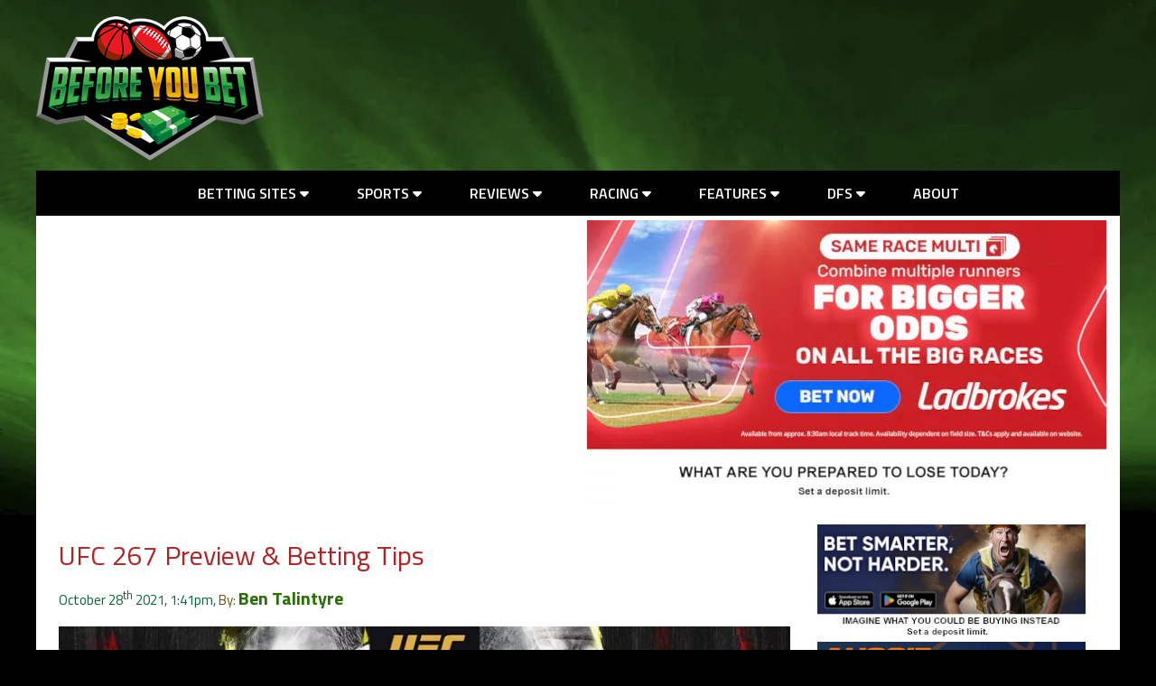

--- FILE ---
content_type: text/html; charset=utf-8
request_url: https://www.beforeyoubet.com.au/ufc-267-preview-betting-tips
body_size: 18805
content:
<!DOCTYPE html>
<html lang="en">
<head>
  <!--[if IE]><![endif]-->
<link rel="dns-prefetch" href="//fonts.gstatic.com" />
<link rel="preconnect" href="//fonts.googleapis.com" />
<link rel="dns-prefetch" href="//fonts.googleapis.com" />
<link rel="preconnect" href="//fonts.gstatic.com" crossorigin="" />
<link rel="preconnect" href="//cdnjs.cloudflare.com" />
<link rel="dns-prefetch" href="//cdnjs.cloudflare.com" />
<link rel="preconnect" href="//www.google-analytics.com" />
<link rel="dns-prefetch" href="//www.google-analytics.com" />
<link rel="dns-prefetch" href="//stats.g.doubleclick.net" />
<link rel="preconnect" href="//stats.g.doubleclick.net" />
<meta charset="utf-8" />
<link rel="shortcut icon" href="https://www.beforeyoubet.com.au/sites/all/themes/bybv2/favicon.ico" type="image/vnd.microsoft.icon" />
<meta name="description" content="We return to Fight Island this weekend for the first of two massive Pay-Per View cards over the next week. In the main event Jan Blachowicz looks to defend his Light Heavyweight title against the rampaging Glover Teixeira. Check out our betting tips for the key fights here" />
<meta name="abstract" content="We return to Fight Island this weekend for the first of two massive Pay-Per View cards over the next week. In the main event Jan Blachowicz looks to defend his Light Heavyweight title against the rampaging Glover Teixeira. Check out our betting tips for the key fights here" />
<meta name="keywords" content="ufc, preview, betting tips, odds, ufc 267" />
<meta name="generator" content="Drupal 7 (https://www.drupal.org)" />
<link rel="canonical" href="https://www.beforeyoubet.com.au/ufc-267-preview-betting-tips" />
<link rel="shortlink" href="https://www.beforeyoubet.com.au/node/11249" />
  <title>UFC 267 Preview & Betting Tips | Before You Bet</title>
    <!-- Required meta tags -->
    <meta charset="utf-8">
    <meta name="viewport" content="width=device-width, initial-scale=1">
	
    <!--  Font CSS -->
    <link rel="preconnect" href="https://fonts.googleapis.com">
    <link rel="preconnect" href="https://fonts.gstatic.com" crossorigin>
    <meta name="google-site-verification" content="JFiCiGVmoEoGauBvCRVI3HA2xlSqrpzhf-G7ZxFAdyY" />
    <link type="text/css" rel="stylesheet" href="/sites/default/files/advagg_css/css__4LzAm2eF9o4CCEKaoWER8mL-SmUwE9gcRxvmKHGvBYI__R6FhgTXGxHrvKYlIhyZEbGxNwTxcArIKOmPtcDV8bFc__-o6iRDE-wMUln_rYYBpts7KpA5gXDatEOidlGmOpHuA.css" media="all" />
<link type="text/css" rel="stylesheet" href="https://fonts.googleapis.com/css2?family=Titillium+Web:ital,wght@0,300;0,400;0,600;0,700;0,900;1,300;1,400;1,600;1,700&amp;display=swap" media="all" />
<link type="text/css" rel="stylesheet" href="https://cdnjs.cloudflare.com/ajax/libs/font-awesome/6.0.0/css/all.min.css" media="all" />
<link type="text/css" rel="stylesheet" href="/sites/default/files/advagg_css/css__oAt2Im69zDrwrEE8Q1KhnBzs7fTT4nsgYtDFmZcM4PA__wAuKLALqUgng2uaSDIhLky2ssL7A85HiSZU93DRw5to__-o6iRDE-wMUln_rYYBpts7KpA5gXDatEOidlGmOpHuA.css" media="all" />
    <script src="/sites/default/files/advagg_js/js__x0hbaDaN4CEep-GrwVtNjnzyRfHeZOfmlc_sHf8RcR8__mQd_OHglfSlLEW1R2XslMrQKgvBdRe6_7rYn2mua_3I__-o6iRDE-wMUln_rYYBpts7KpA5gXDatEOidlGmOpHuA.js"></script>
<script>(function(i,s,o,g,r,a,m){i["GoogleAnalyticsObject"]=r;i[r]=i[r]||function(){(i[r].q=i[r].q||[]).push(arguments)},i[r].l=1*new Date();a=s.createElement(o),m=s.getElementsByTagName(o)[0];a.async=1;a.src=g;m.parentNode.insertBefore(a,m)})(window,document,"script","//www.google-analytics.com/analytics.js","ga");ga("create", "UA-41607915-1", {"cookieDomain":"auto"});ga("send", "pageview");</script>
<script>Drupal.behaviors.responsiveslides={attach:function(context,settings){jQuery('.rslides').responsiveSlides({auto:true,speed:700,timeout:7e3,pager:false,nav:true,random:false,pause:false,pauseControls:true,prevText:'',nextText:'',maxwidth:'',navContainer:'',manualControls:'.rslides_nav',namespace:'rslides',before:function(){},after:function(){}})}};</script>
<script src="/sites/default/files/advagg_js/js__JglPQkWhY6MGR-sT9KABgXQl8IiGRmvA-XeO3Ha3CIU__xokxspfX6RQ60jg0dE3NZsacZeb8Y-5xZm47vMMDIEg__-o6iRDE-wMUln_rYYBpts7KpA5gXDatEOidlGmOpHuA.js"></script>
<script>jQuery.extend(Drupal.settings,{"basePath":"\/","pathPrefix":"","ajaxPageState":{"theme":"bybv2","theme_token":"IPU3UzY_qN1XhhXVSlHGvougz3-Kn6xa0C55bBYAMLc","css":{"modules\/system\/system.base.css":1,"modules\/system\/system.menus.css":1,"modules\/system\/system.messages.css":1,"modules\/system\/system.theme.css":1,"sites\/all\/modules\/blazy\/css\/blazy.css":1,"sites\/all\/modules\/blazy\/css\/components\/blazy.filter.css":1,"sites\/all\/modules\/blazy\/css\/components\/blazy.ratio.css":1,"sites\/all\/modules\/blazy\/css\/components\/blazy.loading.css":1,"modules\/comment\/comment.css":1,"modules\/field\/theme\/field.css":1,"sites\/all\/modules\/contrib\/logintoboggan\/logintoboggan.css":1,"modules\/node\/node.css":1,"sites\/all\/modules\/simpleads\/simpleads.css":1,"modules\/user\/user.css":1,"sites\/all\/modules\/extlink\/extlink.css":1,"sites\/all\/modules\/views\/css\/views.css":1,"sites\/all\/libraries\/colorbox\/example1\/colorbox.css":1,"sites\/all\/modules\/ctools\/css\/ctools.css":1,"public:\/\/css\/menu_icons.css":1,"sites\/all\/themes\/bybv2\/slider\/responsiveslides.css":1,"https:\/\/fonts.googleapis.com\/css2?family=Titillium+Web:ital,wght@0,300;0,400;0,600;0,700;0,900;1,300;1,400;1,600;1,700\u0026display=swap":1,"https:\/\/cdnjs.cloudflare.com\/ajax\/libs\/font-awesome\/6.0.0\/css\/all.min.css":1,"sites\/all\/themes\/zen\/system.menus.css":1,"sites\/all\/themes\/bybv2\/css\/flickity.css":1,"sites\/all\/themes\/bybv2\/dist\/mmenu-light.css":1,"sites\/all\/themes\/bybv2\/css\/main-style.css":1,"sites\/all\/themes\/bybv2\/css\/responsive_style.css":1},"js":{"sites\/all\/modules\/jquery_update\/replace\/jquery\/1.10\/jquery.min.js":1,"misc\/jquery-extend-3.4.0.js":1,"misc\/jquery-html-prefilter-3.5.0-backport.js":1,"misc\/jquery.once.js":1,"misc\/drupal.js":1,"sites\/all\/libraries\/blazy\/blazy.min.js":1,"sites\/all\/modules\/blazy\/js\/dblazy.min.js":1,"sites\/all\/modules\/blazy\/js\/bio.min.js":1,"sites\/all\/modules\/blazy\/js\/bio.media.min.js":1,"sites\/all\/modules\/blazy\/js\/blazy.load.min.js":1,"sites\/all\/modules\/simpleads\/simpleads.js":1,"sites\/all\/modules\/extlink\/extlink.js":1,"sites\/all\/libraries\/colorbox\/jquery.colorbox-min.js":1,"sites\/all\/modules\/colorbox\/js\/colorbox.js":1,"sites\/all\/themes\/bybv2\/slider\/responsiveslides.min.js":1,"sites\/all\/modules\/google_analytics\/googleanalytics.js":1,"sites\/all\/themes\/bybv2\/js\/flickity.pkgd.min.js":1,"sites\/all\/themes\/bybv2\/js\/theme.js":1}},"colorbox":{"opacity":"0.85","current":"{current} of {total}","previous":"\u00ab Prev","next":"Next \u00bb","close":"Close","maxWidth":"98%","maxHeight":"98%","fixed":true,"mobiledetect":true,"mobiledevicewidth":"480px"},"extlink":{"extTarget":"_blank","extClass":0,"extLabel":"(link is external)","extImgClass":0,"extSubdomains":1,"extExclude":"","extInclude":"(go\\\/.*)","extCssExclude":"","extCssExplicit":"","extAlert":0,"extAlertText":"This link will take you to an external web site.","mailtoClass":0,"mailtoLabel":"(link sends e-mail)"},"googleanalytics":{"trackOutbound":1,"trackMailto":1,"trackDownload":1,"trackDownloadExtensions":"7z|aac|arc|arj|asf|asx|avi|bin|csv|doc(x|m)?|dot(x|m)?|exe|flv|gif|gz|gzip|hqx|jar|jpe?g|js|mp(2|3|4|e?g)|mov(ie)?|msi|msp|pdf|phps|png|ppt(x|m)?|pot(x|m)?|pps(x|m)?|ppam|sld(x|m)?|thmx|qtm?|ra(m|r)?|sea|sit|tar|tgz|torrent|txt|wav|wma|wmv|wpd|xls(x|m|b)?|xlt(x|m)|xlam|xml|z|zip","trackColorbox":1},"blazy":{"loadInvisible":false,"offset":100,"saveViewportOffsetDelay":50,"validateDelay":25,"container":""},"blazyIo":{"enabled":false,"disconnect":false,"rootMargin":"0px","threshold":[0]}});</script>
    
    </head>
    <body>
        <div style="display:none">
<nav id="menu">
     <ul><li class="menu__item is-expanded menu__item is-expanded first expanded"><a href="/sports-betting-websites" title="Sports Betting Sites" class="menu__link menu__link">Betting Sites </a><ul class="subMnu"><li class="menu__item is-leaf menu__item is-leaf first leaf"><a href="/best-australian-sports-betting-sites" title="Best Betting Sites" class="menu__link menu__link">Best Betting Sites </a></li>
<li class="menu__item is-leaf menu__item is-leaf leaf"><a href="/new-australian-sports-betting-sites" title="New Betting Sites" class="menu__link menu__link">New Betting Sites </a></li>
<li class="menu__item is-leaf menu__item is-leaf leaf"><a href="/best-australian-sports-betting-apps" title="Best Betting Apps" class="menu__link menu__link">Best Betting Apps </a></li>
</ul></li>
<li class="menu__item is-expanded menu__item is-expanded expanded"><a href="/sports-betting-tips" title="Sports Betting Tips" class="menu__link menu__link">Sports </a><ul class="subMnu"><li class="menu__item is-leaf menu__item is-leaf first leaf"><a href="/sports-betting/nba-tips" title="NBA Betting Tips" class="menu__link menu__link">NBA </a></li>
<li class="menu__item is-leaf menu__item is-leaf leaf"><a href="/sports-betting/nbl-tips" title="NBL Betting Tips" class="menu__link menu__link">NBL </a></li>
<li class="menu__item is-leaf menu__item is-leaf leaf"><a href="/sports-betting/nfl-tips" title="NFL Tips" class="menu__link menu__link">NFL </a></li>
<li class="menu__item is-leaf menu__item is-leaf leaf"><a href="/sports-betting/a-league-tips" title="A-League Betting Tips" class="menu__link menu__link">A-League </a></li>
<li class="menu__item is-leaf menu__item is-leaf leaf"><a href="/sports-betting/cricket-tips" title="Cricket Betting Tips" class="menu__link menu__link">Cricket </a></li>
<li class="menu__item is-leaf menu__item is-leaf leaf"><a href="/sports-betting/epl-tips" title="EPL Betting Tips" class="menu__link menu__link">EPL </a></li>
<li class="menu__item is-leaf menu__item is-leaf leaf"><a href="/sports-betting/golf-tips" title="Golf Betting Tips" class="menu__link menu__link">Golf </a></li>
<li class="menu__item is-leaf menu__item is-leaf leaf"><a href="/sports-betting/bbl-tips" title="Big Bash League (BBL) Betting Tips" class="menu__link menu__link">Big Bash League </a></li>
<li class="menu__item is-leaf menu__item is-leaf leaf"><a href="/sports-betting/ufc-tips" title="UFC Betting Tips" class="menu__link menu__link">UFC </a></li>
<li class="menu__item is-leaf menu__item is-leaf leaf"><a href="/sports-betting/tennis-tips" title="Tennis Tips" class="menu__link menu__link">Tennis </a></li>
<li class="menu__item is-leaf menu__item is-leaf leaf"><a href="/sports-betting/afl-tips" title="AFL Betting Tips" class="menu__link menu__link">AFL </a></li>
<li class="menu__item is-leaf menu__item is-leaf leaf"><a href="/sports-betting/nrl-tips" title="NRL Betting Tips" class="menu__link menu__link">NRL </a></li>
</ul></li>
<li class="menu__item is-expanded menu__item is-expanded expanded"><a href="https://www.beforeyoubet.com.au/sports-betting-site-reviews" title="Reviews" class="menu__link menu__link">Reviews </a><ul class="subMnu"><li class="menu__item is-leaf menu__item is-leaf first leaf"><a href="/ladbrokes-review" title="Ladbrokes Code" class="menu__link menu__link">Ladbrokes </a></li>
<li class="menu__item is-leaf menu__item is-leaf leaf"><a href="/dabble-review" title="Dabble Review and Promo Code" class="menu__link menu__link">Dabble </a></li>
<li class="menu__item is-leaf menu__item is-leaf leaf"><a href="https://www.beforeyoubet.com.au/puntx-review" title="PuntX Review" class="menu__link menu__link">PuntX </a></li>
<li class="menu__item is-leaf menu__item is-leaf leaf"><a href="/neds-review" title="Neds Code" class="menu__link menu__link">Neds </a></li>
<li class="menu__item is-leaf menu__item is-leaf leaf"><a href="https://www.beforeyoubet.com.au/betreal-review" title="BetReal Review and Promo Code" class="menu__link menu__link">BetReal </a></li>
<li class="menu__item is-leaf menu__item is-leaf leaf"><a href="/unibet-australia-review" title="Unibet Australia Review" class="menu__link menu__link">Unibet </a></li>
<li class="menu__item is-leaf menu__item is-leaf leaf"><a href="https://www.beforeyoubet.com.au/bet365-review" title="BoomBet Review" class="menu__link menu__link">Bet365 </a></li>
<li class="menu__item is-leaf menu__item is-leaf leaf"><a href="/tradiebet-review" title="TradieBET Review and Promo Code" class="menu__link menu__link">TradieBET </a></li>
<li class="menu__item is-leaf menu__item is-leaf leaf"><a href="/picklebet-review" title="Picklebet Review and Referral Code" class="menu__link menu__link">Picklebet </a></li>
</ul></li>
<li class="menu__item is-expanded menu__item is-expanded expanded"><a href="/horse-racing-tips" title="Horse racing tips, articles and resources" class="menu__link menu__link">Racing </a><ul class="subMnu"><li class="menu__item is-leaf menu__item is-leaf first leaf"><a href="/horse-racing-tips/flemington" title="Flemington" class="menu__link menu__link">Flemington </a></li>
<li class="menu__item is-leaf menu__item is-leaf leaf"><a href="/horse-racing-tips/caulfield" title="Caulfield" class="menu__link menu__link">Caulfield </a></li>
<li class="menu__item is-leaf menu__item is-leaf leaf"><a href="/horse-racing-tips/moonee-valley" title="Moonee Valley" class="menu__link menu__link">Moonee Valley </a></li>
<li class="menu__item is-leaf menu__item is-leaf leaf"><a href="/horse-racing-tips/randwick" title="Randwick" class="menu__link menu__link">Randwick </a></li>
<li class="menu__item is-leaf menu__item is-leaf leaf"><a href="/horse-racing-tips/rosehill" title="Rosehill" class="menu__link menu__link">Rosehill </a></li>
<li class="menu__item is-leaf menu__item is-leaf leaf"><a href="https://www.beforeyoubet.com.au/horse-racing-tips/ascot" title="Ascot Racing Tips" class="menu__link menu__link">Ascot </a></li>
<li class="menu__item is-leaf menu__item is-leaf leaf"><a href="https://www.beforeyoubet.com.au/best-horse-racing-sites-2024-spring-carnival" title="Spring Carnival Betting Sites" class="menu__link menu__link">Spring Carnival </a></li>
<li class="menu__item is-leaf menu__item is-leaf leaf"><a href="https://www.beforeyoubet.com.au/melbourne-cup" title="Melbourne Cup" class="menu__link menu__link">Melbourne Cup </a></li>
<li class="menu__item is-leaf menu__item is-leaf leaf"><a href="https://www.beforeyoubet.com.au/everest" title="The Everest" class="menu__link menu__link">The Everest </a></li>
<li class="menu__item is-leaf menu__item is-leaf leaf"><a href="https://www.beforeyoubet.com.au/caulfield-cup" title="Caulfield Cup" class="menu__link menu__link">Caulfield Cup </a></li>
<li class="menu__item is-leaf menu__item is-leaf leaf"><a href="https://www.beforeyoubet.com.au/lay-of-the-day" title="Lay of the Day" class="menu__link menu__link">Lay of the Day </a></li>
<li class="menu__item is-leaf menu__item is-leaf leaf"><a href="https://www.beforeyoubet.com.au/australian-horse-races" title="Information about the major horse races held in Australia every year." class="menu__link menu__link">Major Australian Horse Races </a></li>
<li class="menu__item is-leaf menu__item is-leaf leaf"><a href="https://www.beforeyoubet.com.au/australian-horse-racecourses" title="Information about major horse racecourses around Australia." class="menu__link menu__link">Australian Horse Racecourses </a></li>
</ul></li>
<li class="menu__item is-expanded menu__item is-expanded expanded"><a href="/articles" title="Features and Articles" class="menu__link menu__link">Features </a><ul class="subMnu"><li class="menu__item is-leaf menu__item is-leaf first leaf"><a href="https://www.beforeyoubet.com.au/promotions" title="Promotions and Special Offers" class="menu__link menu__link">Promotions </a></li>
<li class="menu__item is-expanded menu__item is-expanded expanded"><a href="https://www.beforeyoubet.com.au/bookmaker-promo-codes" title="Bookmaker Promo Codes" class="menu__link menu__link">Promo Codes </a><ul class="subMnu"><li class="menu__item is-leaf menu__item is-leaf first leaf"><a href="https://www.beforeyoubet.com.au/ladbrokes-code" title="Ladbrokes Code" class="menu__link menu__link">Ladbrokes Code </a></li>
<li class="menu__item is-leaf menu__item is-leaf leaf"><a href="https://www.beforeyoubet.com.au/dabble-code" title="Dabble Code" class="menu__link menu__link">Dabble Code </a></li>
<li class="menu__item is-leaf menu__item is-leaf leaf"><a href="https://www.beforeyoubet.com.au/neds-code" title="Neds Code" class="menu__link menu__link">Neds Code </a></li>
</ul></li>
<li class="menu__item is-leaf menu__item is-leaf leaf"><a href="https://www.beforeyoubet.com.au/bonus-bets" title="Bonus Bets" class="menu__link menu__link">Bonus Bets </a></li>
<li class="menu__item is-leaf menu__item is-leaf leaf"><a href="https://www.beforeyoubet.com.au/strategy" title="Sports Betting Strategy" class="menu__link menu__link">Strategy </a></li>
<li class="menu__item is-leaf menu__item is-leaf leaf"><a href="https://www.beforeyoubet.com.au/live-streaming-sports-australian-betting-sites" title="Live Streaming" class="menu__link menu__link">Live Streaming </a></li>
<li class="menu__item is-leaf menu__item is-leaf leaf"><a href="/news" title="Sports betting news and events" class="menu__link menu__link">News </a></li>
<li class="menu__item is-leaf menu__item is-leaf leaf"><a href="/blogs" title="Sports Betting Blogs and Feature Stories" class="menu__link menu__link">Blogs </a></li>
<li class="menu__item is-leaf menu__item is-leaf leaf"><a href="/afl/brownlow" title="2022 AFL Brownlow Medal Votes and Leaderboard" class="menu__link menu__link">Brownlow </a></li>
</ul></li>
<li class="menu__item is-expanded menu__item is-expanded expanded"><a href="https://www.beforeyoubet.com.au/daily-fantasy-sports-australia" title="Daily Fantasy Sports" class="menu__link menu__link">DFS </a><ul class="subMnu"><li class="menu__item is-leaf menu__item is-leaf first leaf"><a href="https://www.beforeyoubet.com.au/best-australian-daily-fantasy-sports-sites" title="Best DFS Sites" class="menu__link menu__link">Best DFS Sites </a></li>
<li class="menu__item is-leaf menu__item is-leaf leaf"><a href="https://www.beforeyoubet.com.au/daily-fantasy-sports/strategy" title="DFS Strategy" class="menu__link menu__link">Strategy </a></li>
<li class="menu__item is-leaf menu__item is-leaf leaf"><a href="https://www.beforeyoubet.com.au/daily-fantasy-sports/promotions" title="DFS Promotions" class="menu__link menu__link">Promos </a></li>
<li class="menu__item is-leaf menu__item is-leaf leaf"><a href="/draftstars-review" title="Draftstars Review" class="menu__link menu__link">Draftstars </a></li>
</ul></li>
<li class="menu__item is-leaf menu__item is-leaf leaf"><a href="/about-before-you-bet" title="About Before You Bet" class="menu__link menu__link">About </a></li>
</ul></nav>
</div>
    <header class="headerSec"><a href="#menu"><img src="/sites/all/themes/bybv2/images/menu.png" class="menuIcon" alt="" /></a>
    	<div class="container">
        	<a href="/" class="logo"><img src="/sites/all/themes/bybv2/images/logo.png" alt="Before You Bet - Sports Betting Tips" width="252" height="160" /></a>
            <div class="headerAd">
            
<div id="block-block-95" class="block block-block first odd">

  
  <script async="" data-id="101413242" src="//static.getclicky.com/js"></script>
</div><!-- /.block -->

<div id="block-byb-fix-ads-top" class="block block-byb-fix last even">

  
  <iframe title = "top banner" id='a38c76eb' name='a38c76eb'
  src='//ads2.beforeyoubet.com.au/www/delivery/afr.php?zoneid=7&amp;cb=375524513' frameborder='0'
  scrolling='no' width='728' height='90'>
  <a href='//ads2.beforeyoubet.com.au/www/delivery/ck.php?n=a76e766c&amp;cb=375524513' target='_blank'>
  <img src='//ads2.beforeyoubet.com.au/www/delivery/avw.php?zoneid=7&amp;cb=375524513&amp;n=a76e766c'
  border='0' alt='' /></a></iframe>
</div><!-- /.block -->
            </div>
        </div>
    </header>
    <nav class="mainNav">
    	<div class="container">
              <div class="navBar">
          <ul><li class="menu__item is-expanded menu__item is-expanded first expanded"><a href="/sports-betting-websites" title="Sports Betting Sites" class="menu__link menu__link">Betting Sites <i class="fa-solid fa-caret-down"></i></a><ul class="subMnu"><li class="menu__item is-leaf menu__item is-leaf first leaf"><a href="/best-australian-sports-betting-sites" title="Best Betting Sites" class="menu__link menu__link">Best Betting Sites </a></li>
<li class="menu__item is-leaf menu__item is-leaf leaf"><a href="/new-australian-sports-betting-sites" title="New Betting Sites" class="menu__link menu__link">New Betting Sites </a></li>
<li class="menu__item is-leaf menu__item is-leaf leaf"><a href="/best-australian-sports-betting-apps" title="Best Betting Apps" class="menu__link menu__link">Best Betting Apps </a></li>
</ul></li>
<li class="menu__item is-expanded menu__item is-expanded expanded"><a href="/sports-betting-tips" title="Sports Betting Tips" class="menu__link menu__link">Sports <i class="fa-solid fa-caret-down"></i></a><ul class="subMnu"><li class="menu__item is-leaf menu__item is-leaf first leaf"><a href="/sports-betting/nba-tips" title="NBA Betting Tips" class="menu__link menu__link">NBA </a></li>
<li class="menu__item is-leaf menu__item is-leaf leaf"><a href="/sports-betting/nbl-tips" title="NBL Betting Tips" class="menu__link menu__link">NBL </a></li>
<li class="menu__item is-leaf menu__item is-leaf leaf"><a href="/sports-betting/nfl-tips" title="NFL Tips" class="menu__link menu__link">NFL </a></li>
<li class="menu__item is-leaf menu__item is-leaf leaf"><a href="/sports-betting/a-league-tips" title="A-League Betting Tips" class="menu__link menu__link">A-League </a></li>
<li class="menu__item is-leaf menu__item is-leaf leaf"><a href="/sports-betting/cricket-tips" title="Cricket Betting Tips" class="menu__link menu__link">Cricket </a></li>
<li class="menu__item is-leaf menu__item is-leaf leaf"><a href="/sports-betting/epl-tips" title="EPL Betting Tips" class="menu__link menu__link">EPL </a></li>
<li class="menu__item is-leaf menu__item is-leaf leaf"><a href="/sports-betting/golf-tips" title="Golf Betting Tips" class="menu__link menu__link">Golf </a></li>
<li class="menu__item is-leaf menu__item is-leaf leaf"><a href="/sports-betting/bbl-tips" title="Big Bash League (BBL) Betting Tips" class="menu__link menu__link">Big Bash League </a></li>
<li class="menu__item is-leaf menu__item is-leaf leaf"><a href="/sports-betting/ufc-tips" title="UFC Betting Tips" class="menu__link menu__link">UFC </a></li>
<li class="menu__item is-leaf menu__item is-leaf leaf"><a href="/sports-betting/tennis-tips" title="Tennis Tips" class="menu__link menu__link">Tennis </a></li>
<li class="menu__item is-leaf menu__item is-leaf leaf"><a href="/sports-betting/afl-tips" title="AFL Betting Tips" class="menu__link menu__link">AFL </a></li>
<li class="menu__item is-leaf menu__item is-leaf leaf"><a href="/sports-betting/nrl-tips" title="NRL Betting Tips" class="menu__link menu__link">NRL </a></li>
</ul></li>
<li class="menu__item is-expanded menu__item is-expanded expanded"><a href="https://www.beforeyoubet.com.au/sports-betting-site-reviews" title="Reviews" class="menu__link menu__link">Reviews <i class="fa-solid fa-caret-down"></i></a><ul class="subMnu"><li class="menu__item is-leaf menu__item is-leaf first leaf"><a href="/ladbrokes-review" title="Ladbrokes Code" class="menu__link menu__link">Ladbrokes </a></li>
<li class="menu__item is-leaf menu__item is-leaf leaf"><a href="/dabble-review" title="Dabble Review and Promo Code" class="menu__link menu__link">Dabble </a></li>
<li class="menu__item is-leaf menu__item is-leaf leaf"><a href="https://www.beforeyoubet.com.au/puntx-review" title="PuntX Review" class="menu__link menu__link">PuntX </a></li>
<li class="menu__item is-leaf menu__item is-leaf leaf"><a href="/neds-review" title="Neds Code" class="menu__link menu__link">Neds </a></li>
<li class="menu__item is-leaf menu__item is-leaf leaf"><a href="https://www.beforeyoubet.com.au/betreal-review" title="BetReal Review and Promo Code" class="menu__link menu__link">BetReal </a></li>
<li class="menu__item is-leaf menu__item is-leaf leaf"><a href="/unibet-australia-review" title="Unibet Australia Review" class="menu__link menu__link">Unibet </a></li>
<li class="menu__item is-leaf menu__item is-leaf leaf"><a href="https://www.beforeyoubet.com.au/bet365-review" title="BoomBet Review" class="menu__link menu__link">Bet365 </a></li>
<li class="menu__item is-leaf menu__item is-leaf leaf"><a href="/tradiebet-review" title="TradieBET Review and Promo Code" class="menu__link menu__link">TradieBET </a></li>
<li class="menu__item is-leaf menu__item is-leaf leaf"><a href="/picklebet-review" title="Picklebet Review and Referral Code" class="menu__link menu__link">Picklebet </a></li>
</ul></li>
<li class="menu__item is-expanded menu__item is-expanded expanded"><a href="/horse-racing-tips" title="Horse racing tips, articles and resources" class="menu__link menu__link">Racing <i class="fa-solid fa-caret-down"></i></a><ul class="subMnu"><li class="menu__item is-leaf menu__item is-leaf first leaf"><a href="/horse-racing-tips/flemington" title="Flemington" class="menu__link menu__link">Flemington </a></li>
<li class="menu__item is-leaf menu__item is-leaf leaf"><a href="/horse-racing-tips/caulfield" title="Caulfield" class="menu__link menu__link">Caulfield </a></li>
<li class="menu__item is-leaf menu__item is-leaf leaf"><a href="/horse-racing-tips/moonee-valley" title="Moonee Valley" class="menu__link menu__link">Moonee Valley </a></li>
<li class="menu__item is-leaf menu__item is-leaf leaf"><a href="/horse-racing-tips/randwick" title="Randwick" class="menu__link menu__link">Randwick </a></li>
<li class="menu__item is-leaf menu__item is-leaf leaf"><a href="/horse-racing-tips/rosehill" title="Rosehill" class="menu__link menu__link">Rosehill </a></li>
<li class="menu__item is-leaf menu__item is-leaf leaf"><a href="https://www.beforeyoubet.com.au/horse-racing-tips/ascot" title="Ascot Racing Tips" class="menu__link menu__link">Ascot </a></li>
<li class="menu__item is-leaf menu__item is-leaf leaf"><a href="https://www.beforeyoubet.com.au/best-horse-racing-sites-2024-spring-carnival" title="Spring Carnival Betting Sites" class="menu__link menu__link">Spring Carnival </a></li>
<li class="menu__item is-leaf menu__item is-leaf leaf"><a href="https://www.beforeyoubet.com.au/melbourne-cup" title="Melbourne Cup" class="menu__link menu__link">Melbourne Cup </a></li>
<li class="menu__item is-leaf menu__item is-leaf leaf"><a href="https://www.beforeyoubet.com.au/everest" title="The Everest" class="menu__link menu__link">The Everest </a></li>
<li class="menu__item is-leaf menu__item is-leaf leaf"><a href="https://www.beforeyoubet.com.au/caulfield-cup" title="Caulfield Cup" class="menu__link menu__link">Caulfield Cup </a></li>
<li class="menu__item is-leaf menu__item is-leaf leaf"><a href="https://www.beforeyoubet.com.au/lay-of-the-day" title="Lay of the Day" class="menu__link menu__link">Lay of the Day </a></li>
<li class="menu__item is-leaf menu__item is-leaf leaf"><a href="https://www.beforeyoubet.com.au/australian-horse-races" title="Information about the major horse races held in Australia every year." class="menu__link menu__link">Major Australian Horse Races </a></li>
<li class="menu__item is-leaf menu__item is-leaf leaf"><a href="https://www.beforeyoubet.com.au/australian-horse-racecourses" title="Information about major horse racecourses around Australia." class="menu__link menu__link">Australian Horse Racecourses </a></li>
</ul></li>
<li class="menu__item is-expanded menu__item is-expanded expanded"><a href="/articles" title="Features and Articles" class="menu__link menu__link">Features <i class="fa-solid fa-caret-down"></i></a><ul class="subMnu"><li class="menu__item is-leaf menu__item is-leaf first leaf"><a href="https://www.beforeyoubet.com.au/promotions" title="Promotions and Special Offers" class="menu__link menu__link">Promotions </a></li>
<li class="menu__item is-expanded menu__item is-expanded expanded"><a href="https://www.beforeyoubet.com.au/bookmaker-promo-codes" title="Bookmaker Promo Codes" class="menu__link menu__link">Promo Codes <i class="fa-solid fa-caret-down"></i></a><ul class="subMnu"><li class="menu__item is-leaf menu__item is-leaf first leaf"><a href="https://www.beforeyoubet.com.au/ladbrokes-code" title="Ladbrokes Code" class="menu__link menu__link">Ladbrokes Code </a></li>
<li class="menu__item is-leaf menu__item is-leaf leaf"><a href="https://www.beforeyoubet.com.au/dabble-code" title="Dabble Code" class="menu__link menu__link">Dabble Code </a></li>
<li class="menu__item is-leaf menu__item is-leaf leaf"><a href="https://www.beforeyoubet.com.au/neds-code" title="Neds Code" class="menu__link menu__link">Neds Code </a></li>
</ul></li>
<li class="menu__item is-leaf menu__item is-leaf leaf"><a href="https://www.beforeyoubet.com.au/bonus-bets" title="Bonus Bets" class="menu__link menu__link">Bonus Bets </a></li>
<li class="menu__item is-leaf menu__item is-leaf leaf"><a href="https://www.beforeyoubet.com.au/strategy" title="Sports Betting Strategy" class="menu__link menu__link">Strategy </a></li>
<li class="menu__item is-leaf menu__item is-leaf leaf"><a href="https://www.beforeyoubet.com.au/live-streaming-sports-australian-betting-sites" title="Live Streaming" class="menu__link menu__link">Live Streaming </a></li>
<li class="menu__item is-leaf menu__item is-leaf leaf"><a href="/news" title="Sports betting news and events" class="menu__link menu__link">News </a></li>
<li class="menu__item is-leaf menu__item is-leaf leaf"><a href="/blogs" title="Sports Betting Blogs and Feature Stories" class="menu__link menu__link">Blogs </a></li>
<li class="menu__item is-leaf menu__item is-leaf leaf"><a href="/afl/brownlow" title="2022 AFL Brownlow Medal Votes and Leaderboard" class="menu__link menu__link">Brownlow </a></li>
</ul></li>
<li class="menu__item is-expanded menu__item is-expanded expanded"><a href="https://www.beforeyoubet.com.au/daily-fantasy-sports-australia" title="Daily Fantasy Sports" class="menu__link menu__link">DFS <i class="fa-solid fa-caret-down"></i></a><ul class="subMnu"><li class="menu__item is-leaf menu__item is-leaf first leaf"><a href="https://www.beforeyoubet.com.au/best-australian-daily-fantasy-sports-sites" title="Best DFS Sites" class="menu__link menu__link">Best DFS Sites </a></li>
<li class="menu__item is-leaf menu__item is-leaf leaf"><a href="https://www.beforeyoubet.com.au/daily-fantasy-sports/strategy" title="DFS Strategy" class="menu__link menu__link">Strategy </a></li>
<li class="menu__item is-leaf menu__item is-leaf leaf"><a href="https://www.beforeyoubet.com.au/daily-fantasy-sports/promotions" title="DFS Promotions" class="menu__link menu__link">Promos </a></li>
<li class="menu__item is-leaf menu__item is-leaf leaf"><a href="/draftstars-review" title="Draftstars Review" class="menu__link menu__link">Draftstars </a></li>
</ul></li>
<li class="menu__item is-leaf menu__item is-leaf leaf"><a href="/about-before-you-bet" title="About Before You Bet" class="menu__link menu__link">About </a></li>
</ul>      </div>
        	
    </nav>
    <section class="bannerSec">
    	<div class="container">
        	<div class="whiteSec">
              
<div id="block-views-slider-block" class="block block-views first odd">

  
  <div class="view view-slider view-id-slider view-display-id-block rightBnr view-dom-id-bbe40db24262e6d605ec8a98b843b958">
        
  
  
      <div class="bannerPart2">
          <ul class="rslides">          <li class="">  
          <a href="https://www.beforeyoubet.com.au/go/playup"><picture>  <source srcset="https://www.beforeyoubet.com.au/sites/default/files/playup-best-form-slider.webp" width="575" height="316" alt="" type="image/webp" />  <img typeof="foaf:Image" alt="" title="" src="https://www.beforeyoubet.com.au/sites/default/files/playup-best-form-slider.jpg" width="575" height="316" /></picture></a>  </li>
          <li class="">  
          <a href="https://www.beforeyoubet.com.au/go/ladbrokes"><picture>  <source srcset="https://www.beforeyoubet.com.au/sites/default/files/ladbrokes-srm-comp-slider.webp" width="575" height="316" alt="Ladbrokes" title="Ladbrokes" type="image/webp" />  <img typeof="foaf:Image" alt="Ladbrokes" title="Ladbrokes" src="https://www.beforeyoubet.com.au/sites/default/files/ladbrokes-srm-comp-slider.jpg" width="575" height="316" /></picture></a>  </li>
          <li class="">  
          <a href="https://www.beforeyoubet.com.au/go/betreal"><picture>  <source srcset="https://www.beforeyoubet.com.au/sites/default/files/betreal-slider-2.webp" width="575" height="316" alt="BetReal" title="BetReal" type="image/webp" />  <img typeof="foaf:Image" alt="BetReal" title="BetReal" src="https://www.beforeyoubet.com.au/sites/default/files/betreal-slider-2.jpg" width="575" height="316" /></picture></a>  </li>
          <li class="">  
          <a href="https://www.beforeyoubet.com.au/go/puntx"><picture>  <source srcset="https://www.beforeyoubet.com.au/sites/default/files/puntx-slider.webp" width="575" height="316" alt="PuntX" title="PuntX" type="image/webp" />  <img typeof="foaf:Image" alt="PuntX" title="PuntX" src="https://www.beforeyoubet.com.au/sites/default/files/puntx-slider.jpg" width="575" height="316" /></picture></a>  </li>
          <li class="">  
          <a href="https://www.beforeyoubet.com.au/go/upc-showdown"><picture>  <source srcset="https://www.beforeyoubet.com.au/sites/default/files/upc-showdown-champions-slider.webp" width="575" height="316" alt="UPC Showdown" title="UPC Showdown" type="image/webp" />  <img typeof="foaf:Image" alt="UPC Showdown" title="UPC Showdown" src="https://www.beforeyoubet.com.au/sites/default/files/upc-showdown-champions-slider.jpg" width="575" height="316" /></picture></a>  </li>
          <li class="">  
          <a href="https://www.beforeyoubet.com.au/go/tradiebet"><picture>  <source srcset="https://www.beforeyoubet.com.au/sites/default/files/tradiebet-slider.webp" width="575" height="316" alt="TradieBET" title="TradieBET" type="image/webp" />  <img typeof="foaf:Image" alt="TradieBET" title="TradieBET" src="https://www.beforeyoubet.com.au/sites/default/files/tradiebet-slider.jpg" width="575" height="316" /></picture></a>  </li>
      
  </ul>
    </div>
  
  
  
  
  
  
</div>
</div><!-- /.block -->

<div id="block-byb-fix-ads-precontent-anonymous" class="block block-byb-fix last even leftBnr">

  
  <iframe title = "slider banner" id='a1c25b76' name='a1c25b76'
  src='//ads2.beforeyoubet.com.au/www/delivery/afr.php?zoneid=6&amp;cb=1095073186' frameborder='0'
  scrolling='no' width='575' height='316'>
  <a href='//ads2.beforeyoubet.com.au/www/delivery/ck.php?n=abf1e0d9&amp;cb=1095073186' target='_blank'>
  <img src='//ads2.beforeyoubet.com.au/www/delivery/avw.php?zoneid=6&amp;cb=1095073186&amp;n=abf1e0d9'
  border='0' alt='' /></a></iframe>
</div><!-- /.block -->
              </div>
        </div>
    </section>

<div class="mainSection2">
  <div class="container">
    <div class="contentPart">
      <div class="articlePart">
                  


    <h1>UFC 267 Preview &amp; Betting Tips</h1>
    
            <h3><span property="dc:date dc:created" content="2021-10-28T13:41:11+11:00" datatype="xsd:dateTime">October 28<sup>th</sup> 2021, 1:41pm</span>, <span style="color: #645000">By: <span rel="sioc:has_creator"><a href="/users/ben-talintyre" title="View user profile." class="username" xml:lang="" about="/users/ben-talintyre" typeof="sioc:UserAccount" property="foaf:name" datatype="">Ben Talintyre</a></span></span></h3>
            <div class="field field-name-field-image field-type-image field-label-hidden"><div class="field-items"><div class="field-item even"><picture>  <source srcset="https://www.beforeyoubet.com.au/sites/default/files/UFC-267.webp" width="818" height="277" alt="UFC 267 Betting Tips" title="UFC 267 Betting Tips" type="image/webp" />  <img typeof="foaf:Image" alt="UFC 267 Betting Tips" title="UFC 267 Betting Tips" src="https://www.beforeyoubet.com.au/sites/default/files/UFC-267.jpg" width="818" height="277" /></picture></div></div></div>                        <div class="bettingTips">
              <div class="field field-name-body field-type-text-with-summary field-label-hidden"><div class="field-items"><div class="field-item even" property="content:encoded"><p><span style="font-size: 13.008px;">We return to Fight Island this weekend for the first of two massive Pay-Per View cards over the next week. In the main event Jan Blachowicz looks to defend his Light Heavyweight title against the rampaging Glover Teixeira. </span></p>
<p><span style="font-size: 13.008px;">In the co-main, former Bantamweight title holder Petr Yan faces off against Cory Sandhagen for an interim title and Khamzat Chimaev returns to the Octagon after a horror spell with Covid as he faces China’s Li Jingliang. It would also be remiss not to mention Dan Hooker taking on Russian sensation Islam Makhachev on short notice in what should be an enthralling card. All that and more from Abu Dhabi this weekend.</span></p>
<p><span style="font-size: 13.008px;">Remember, our MMA expert <a href="https://twitter.com/bentalintyre?lang=en"><strong>Ben Talintyre </strong></a>has weekly UFC previews for all of the Fight Night and pay per view event, so be sure to check out out <a href="https://www.beforeyoubet.com.au/sports-betting/ufc-tips"><strong>UFC Tips </strong></a>page for regular updates! </span></p>
<h2><strong>UFC 267 Betting Tips</strong></h2>
<h3><strong>Jan Blachowicz vs Glover Teixeira</strong></h3>
<p>Jan Blachowicz will be making his second title defense here, after outpointing Israel Adesanya at UFC 259. Blachowicz is currently on a five-fight winning streak where in four of those fights, he banked as an underdog. His opponent Glover Teixeira has won five in a row, with the 38-year-old also cashing in as an underdog in many of those fights. The 41-year-old will be a scary thought on the mat for the Polish powerhouse as I believe that if Teixeira can get this to the ground, he will finish Blachowicz. However, to be frank I do not believe that he will be able to get it there before being caught with something nasty by the Pole. Blachowicz packs an immense punch, one that 41-year-old Glover won’t be able to take. I am backing Blachowicz to get a big win here by knockout and I like the odds around him to do it in the opening exchanges. </p>
<p>
</p><div class="tipCtaAds">
<div class="topRow">
<p>Value: In R1 ($5.00)</p>
<div class="dlfex alignItemCenter justifyContentBetween">
<div style="text-align:center;">
<h2>Blachowicz by KO/TKO</h2>
</div>
<div>
<h2 class="textYellow">$2.00</h2>
</div>
</div>
</div>
<div class="bottomRow dlfex">
      <a href="https://www.beforeyoubet.com.au/go/sportsbet" class="left textCenter" style="background-color:#065ba4"><img typeof="foaf:Image" alt="" title="" src="https://www.beforeyoubet.com.au/sites/default/files/styles/tip_logo/public/sportsbet-tip-logo.png?itok=UDEax1ia" width="204" height="46" /></a>
<div class="right">
				<a href="https://www.beforeyoubet.com.au/go/sportsbet" class="btnDefault">BET NOW</a>
			</div>
</div>
</div>

<p><iframe allow="accelerometer; autoplay; clipboard-write; encrypted-media; gyroscope; picture-in-picture" allowfullscreen="" frameborder="0" height="315" src="https://www.youtube.com/embed/XAzKGP-bdQE" title="YouTube video player" width="100%"></iframe></p>
<h3><strong>Petr Yan vs Cory Sandhagen</strong></h3>
<p>This truly is a fascinating fight as both men are at their physical peak. Petr Yan lost his belt to Aljamain Sterling after an illegal knee saw him disqualified in his last fight, while Cory Sandhagen comes into this fight off a loss, despite my personal belief being that he won the fight. </p>
<p>There isn’t any juice in the price of either fighter here so I am inclined to stay out. Yan showcased his strong wrestling and sharp boxing against Sterling as well as his ability to stick to his gameplan. Sandhagen has a strong advantage in output here and has a solid gas tank. </p>
<p>Will he bank enough rounds to get the win though? I really do not know and we aren’t getting enough of a price for me to want to find out. If I was to suggest a bet it would be a spec on Sandhagen by decision but I will be staying out as there are too many variables. </p>
<p><strong>No Bet</strong></p>
<h3><strong>Shamil Gamzatov vs Michal Oleksiejczuk</strong></h3>
<p>Shamin Gamzatov comes into this fight a perfect 14-0. In his UFC debut he narrowly was able to register a decision win over Klidson Abreu back in 2019. His opponent Michal Oleksiejczuk was flying high after securing big stoppage wins over Gian Villante and Gadzhimurad Antigulov but his last three have been far from impressive, being submitted twice and registering a close split decision victory. </p>
<p>While I don’t see either man as a top contender now or likely in the future, Oleksiejczuk’s relentless pressure should be enough to get the win here. The Pole may be one dimensional but he has the gas tank to put it to Gamzatov, who in the past has shown a tendency to gas. I like the Pole to cause a minor upset here. </p>
<p>
</p><div class="tipCtaAds">
<div class="topRow">

<div class="dlfex alignItemCenter justifyContentBetween">
<div style="text-align:center;">
<h2>Michal Oleksiejczuk</h2>
</div>
<div>
<h2 class="textYellow">$2.27</h2>
</div>
</div>
</div>
<div class="bottomRow dlfex">
      <a href="https://www.beforeyoubet.com.au/go/sportsbet" class="left textCenter" style="background-color:#065ba4"><img typeof="foaf:Image" alt="" title="" src="https://www.beforeyoubet.com.au/sites/default/files/styles/tip_logo/public/sportsbet-tip-logo.png?itok=UDEax1ia" width="204" height="46" /></a>
<div class="right">
				<a href="https://www.beforeyoubet.com.au/go/sportsbet" class="btnDefault">BET NOW</a>
			</div>
</div>
</div>

</div></div></div>            </div>
            <div class="contentSec">
  <div class="container">
  <div class="whiteSec">
  <div class="author-section" style="background-image: url(/sites/default/files/author-home-bg.png);">
  <div class="main-title-author">
  <div class="author-felx-home">
  <div class="titles-image">
  <div class="image-author-profil-home"><a href="/users/ben-talintyre"></a></div>
  <div class="authorname-home">
  <div class="authortitle">AUTHOR</div>
  <h2><a href="/users/ben-talintyre">Ben Talintyre</a></h2>
  </div>
  </div>
  <div class="anchor-twitter"><b><a class="twitterbtn" href="https://twitter.com/@bentalintyre" target="_blank"><span><img alt="Twitter" src="/sites/default/files/x-logo.png"></span> Follow </a></b></div>
  </div>
  </div>
  <div class="dres-author"><p>Ben is an avid sports reader, writer and viewer who immerses himself in the sporting world at any chance. He religiously follows world football (soccer) (up the mighty Reds (YNWA)), MMA and NRL, and tries to keep up to date on all sporting codes.</p>
<p>Ben is a western Sydney reporter for The Daily Telegraph and NewsLocal and has previously worked at Sky News and Fox Sports News. As a punter and sports betting analyst, Ben always looks for value. Before any tip or bet, Ben draws up his own market based off of his own knowledge before comparing to the sports betting markets. His best advice he has for punters is that a winning bet isn&rsquo;t always a good bet!</p>
<p>Ben is always up to talk sport with anyone and everyone, and provide any further insight and thoughts into any sporting match or fight. So feel free to hit him up on Twitter! Ben&#39;s opinions are always his own and to the MMA fighters who he says are not good enough in his previews, he does do jiu jitsu but conceded you absolutely would still destroy him in a fight!</p>
</div>
  </div>
  </div>
  </div>
  </div>            <div class="field field-name-field-footer-dropdown field-type-node-reference field-label-hidden"><div class="field-items"><div class="field-item even">      <div class="field-item even" property="content:encoded"><p> </p>
<p align="center"><b style="font-size: large;">THINK. IS THIS A BET YOU REALLY WANT TO PLACE?</b><br />
	<b>For free and confidential support call <a href="tel:1800 858 858">1800 858 858</a> or visit Gambling Help Online at <a href="https://www.gamblinghelponline.org.au" target="_blank">www.gamblinghelponline.org.au</a>.</b></p>
<p> </p>
<p><em>Editor’s note: Take care when signing up to new sports betting agencies. Be sure to read all terms and conditions of any bonus offers, deposit/withdrawal requirements and identification verification on each respective site, as some of the information on this page may be outdated. Before You Bet will do their best to keep this page up to date, but takes no responsibility for any information on this page being incorrect. </em><em>18+ only.</em></p>
</div>
<ul class="links inline"><li class="comment_forbidden first last"></li>
</ul></div></div></div>            <div class="articleBlocks">
  
<div id="block-byb-tips-byb-tips-grouped" class="block block-byb-tips first last odd">

  
  <div class="tipsSec">
        <div class="container">
            <div class="whiteSec">
                <div class="headingSubHeading">
                    <h2>Horse Racing Tips</h2>
                    <a href="/horse-racing-tips" class="viewMor">View More <i class="fa-solid fa-arrow-right"></i></a>
                    <p>Our team of expert horse racing analysts bring you regular horse racing tips from major horse racing meetings in Australia and internationally. The highlight of the Australian horse racing calendar is the Spring Carnival, featuring the Caulfield Cup, Cox Plate and, of course, the Melbourne Cup, and we'll be there riding every winner home with you with our free racing tips and best bets. Giddy up!</p>
                </div>
                <div class="carousel"  data-flickity='{ "freeScroll": true, "contain": true, "prevNextButtons": true, "pageDots": false, "watchCSS": true }'>
                    <div class="tipsSecBox">
    <a href="/melbourne-cup-day-2025-preview-betting-tips" title="Melbourne Cup Day 2025 Preview &amp; Betting Tips">
        <div class="field field-name-field-image field-type-image field-label-hidden"><div class="field-items"><div class="field-item even"><picture>  <source srcset="https://www.beforeyoubet.com.au/sites/default/files/styles/carousel__270x174_/public/Flemington2.webp" width="270" height="174" alt="Melbourne Cup Racing Tips" title="Melbourne Cup Racing Tips" />  <img typeof="foaf:Image" alt="Melbourne Cup Racing Tips" title="Melbourne Cup Racing Tips" src="https://www.beforeyoubet.com.au/sites/default/files/styles/carousel__270x174_/public/Flemington2.jpg?itok=hmfdp0Ow" width="270" height="174" /></picture></div></div></div>    <div class="markAs">Flemington Racing Tips</div>
    <h4>Melbourne Cup Day 2025 Preview &amp; Betting Tips</h4>
    <p class="date">2 Nov 2025</p>
    <p>The 2025 Melbourne Cup Day awaits us on Tuesday as trainers prepare last minute training regimes for the race that stops the nation. We bring you our tips for the full program here!
</p>
    </a>
</div><div class="tipsSecBox">
    <a href="/melbourne-cup-2025-runner-runner-preview-tips" title="Melbourne Cup 2025 Runner-by-Runner Preview &amp; Tips">
        <div class="field field-name-field-image field-type-image field-label-hidden"><div class="field-items"><div class="field-item even"><picture>  <source srcset="https://www.beforeyoubet.com.au/sites/default/files/styles/carousel__270x174_/public/Flemington4.webp" width="270" height="174" alt="Melbourne Cup Racing Tips" title="Melbourne Cup Racing Tips" />  <img typeof="foaf:Image" alt="Melbourne Cup Racing Tips" title="Melbourne Cup Racing Tips" src="https://www.beforeyoubet.com.au/sites/default/files/styles/carousel__270x174_/public/Flemington4.jpg?itok=96bj1Lkj" width="270" height="174" /></picture></div></div></div>    <div class="markAs">Flemington Racing Tips</div>
    <h4>Melbourne Cup 2025 Runner-by-Runner Preview &amp; Tips</h4>
    <p class="date">2 Nov 2025</p>
    <p>The final fields are out, the barriers have been drawn and the jockeys have been chosen, and all that awaits punters now is the running of the 2025 Melbourne Cup. We bring you our full runner by runner preview and tips!
</p>
    </a>
</div><div class="tipsSecBox">
    <a href="/randwick-racing-tips-saturday-november-1st-2025" title="Randwick Racing Tips: Saturday November 1st 2025">
        <div class="field field-name-field-image field-type-image field-label-hidden"><div class="field-items"><div class="field-item even"><picture>  <source srcset="https://www.beforeyoubet.com.au/sites/default/files/styles/carousel__270x174_/public/Randwick4.webp" width="270" height="174" alt="Randwick Racing Tips" title="Randwick Racing Tips" />  <img typeof="foaf:Image" alt="Randwick Racing Tips" title="Randwick Racing Tips" src="https://www.beforeyoubet.com.au/sites/default/files/styles/carousel__270x174_/public/Randwick4.jpg?itok=g9jDmms9" width="270" height="174" /></picture></div></div></div>    <div class="markAs">Randwick Racing Tips</div>
    <h4>Randwick Racing Tips: Saturday November 1st 2025</h4>
    <p class="date">31 Oct 2025</p>
    <p>Randwick hosts 10 races on Saturday, headlined by the rich $10 million Golden Eagle. Unbeaten mare Autumn Glow will have to repel Japanese visitor Panja Tower in the main event on the program!
</p>
    </a>
</div><div class="tipsSecBox">
    <a href="/derby-day-racing-tips-saturday-november-1st-2025" title="Derby Day Racing Tips: Saturday November 1st 2025">
        <div class="field field-name-field-image field-type-image field-label-hidden"><div class="field-items"><div class="field-item even"><picture>  <source srcset="https://www.beforeyoubet.com.au/sites/default/files/styles/carousel__270x174_/public/Flemington1.webp" width="270" height="174" alt="Flemington Racing Tips" title="Flemington Racing Tips" />  <img typeof="foaf:Image" alt="Flemington Racing Tips" title="Flemington Racing Tips" src="https://www.beforeyoubet.com.au/sites/default/files/styles/carousel__270x174_/public/Flemington1.jpg?itok=WenN3pQl" width="270" height="174" /></picture></div></div></div>    <div class="markAs">Flemington Racing Tips</div>
    <h4>Derby Day Racing Tips: Saturday November 1st 2025</h4>
    <p class="date">31 Oct 2025</p>
    <p>Flemington will host the annual 2025 Derby Day on Saturday with all races Group races for punters and BeforeYouBet followers to enjoy. Check out our best bets for the day here!
</p>
    </a>
</div><div class="tipsSecBox">
    <a href="/rosehill-racing-tips-wednesday-october-29th-2025" title="Rosehill Racing Tips: Wednesday October 29th 2025">
        <div class="field field-name-field-image field-type-image field-label-hidden"><div class="field-items"><div class="field-item even"><picture>  <source srcset="https://www.beforeyoubet.com.au/sites/default/files/styles/carousel__270x174_/public/Rosehill4.webp" width="270" height="174" alt="Rosehill Racing Tips" title="Rosehill Racing Tips" />  <img typeof="foaf:Image" alt="Rosehill Racing Tips" title="Rosehill Racing Tips" src="https://www.beforeyoubet.com.au/sites/default/files/styles/carousel__270x174_/public/Rosehill4.jpg?itok=OG79Ve5t" width="270" height="174" /></picture></div></div></div>    <div class="markAs">Rosehill Racing Tips</div>
    <h4>Rosehill Racing Tips: Wednesday October 29th 2025</h4>
    <p class="date">28 Oct 2025</p>
    <p>Rosehill Gardens hosts a 6 race card with a Maiden, 2 x BM78s, 2 x BM72s and a BM88. Check oout our three best bets for the card for free right here!
</p>
    </a>
</div><div class="tipsSecBox">
    <a href="/bendigo-racing-tips-wednesday-october-29th-2025" title="Bendigo Racing Tips: Wednesday October 29th 2025">
        <div class="field field-name-field-image field-type-image field-label-hidden"><div class="field-items"><div class="field-item even"><picture>  <source srcset="https://www.beforeyoubet.com.au/sites/default/files/styles/carousel__270x174_/public/Bendigo1.webp" width="270" height="174" alt="Bendigo Racing Tips" title="Bendigo Racing Tips" />  <img typeof="foaf:Image" alt="Bendigo Racing Tips" title="Bendigo Racing Tips" src="https://www.beforeyoubet.com.au/sites/default/files/styles/carousel__270x174_/public/Bendigo1.jpg?itok=UfiJTH4V" width="270" height="174" /></picture></div></div></div>    <div class="markAs">Horse Racing Tips</div>
    <h4>Bendigo Racing Tips: Wednesday October 29th 2025</h4>
    <p class="date">28 Oct 2025</p>
    <p>Bendigo will host its annual cup meeting on Wednesday with a few horses getting their last chance to impress before next week's Melbourne Cup Day meeting. Catch our free tips here!
</p>
    </a>
</div><div class="tipsSecBox">
    <a href="/randwick-racing-tips-saturday-october-25th-2025" title="Randwick Racing Tips: Saturday October 25th 2025">
        <div class="field field-name-field-image field-type-image field-label-hidden"><div class="field-items"><div class="field-item even"><picture>  <source srcset="https://www.beforeyoubet.com.au/sites/default/files/styles/carousel__270x174_/public/Randwick4.webp" width="270" height="174" alt="Randwick Racing Tips" title="Randwick Racing Tips" />  <img typeof="foaf:Image" alt="Randwick Racing Tips" title="Randwick Racing Tips" src="https://www.beforeyoubet.com.au/sites/default/files/styles/carousel__270x174_/public/Randwick4.jpg?itok=g9jDmms9" width="270" height="174" /></picture></div></div></div>    <div class="markAs">Randwick Racing Tips</div>
    <h4>Randwick Racing Tips: Saturday October 25th 2025</h4>
    <p class="date">24 Oct 2025</p>
    <p>Royal Randwick hosts a 10 race card with the Group 1 Champions Stakes over 2000m worth $2million as the key feature race in the card. Check out our best bets for the day here!
</p>
    </a>
</div><div class="tipsSecBox">
    <a href="/cox-plate-racing-tips-saturday-october-25th-2025" title="Cox Plate Racing Tips: Saturday October 25th 2025">
        <div class="field field-name-field-image field-type-image field-label-hidden"><div class="field-items"><div class="field-item even"><picture>  <source srcset="https://www.beforeyoubet.com.au/sites/default/files/styles/carousel__270x174_/public/MooneeValley1.webp" width="270" height="174" alt="Moonee Valley Racing Tips" title="Moonee Valley Racing Tips" />  <img typeof="foaf:Image" alt="Moonee Valley Racing Tips" title="Moonee Valley Racing Tips" src="https://www.beforeyoubet.com.au/sites/default/files/styles/carousel__270x174_/public/MooneeValley1.jpg?itok=1PMn-npx" width="270" height="174" /></picture></div></div></div>    <div class="markAs">Moonee Valley Racing Tips</div>
    <h4>Cox Plate Racing Tips: Saturday October 25th 2025</h4>
    <p class="date">24 Oct 2025</p>
    <p>The 2025 Cox Plate has arrived and what is the last ever Group 1 on this famous track before it gets upgraded over the next few years. We bring you our full preview and tips for all races on the card! 
</p>
    </a>
</div><div class="tipsSecBox">
    <a href="/moonee-valley-racing-tips-friday-october-24th-2025" title="Moonee Valley Racing Tips: Friday October 24th 2025">
        <div class="field field-name-field-image field-type-image field-label-hidden"><div class="field-items"><div class="field-item even"><picture>  <source srcset="https://www.beforeyoubet.com.au/sites/default/files/styles/carousel__270x174_/public/MooneeValley2.webp" width="270" height="174" alt="Moonee Valley Racing Tips" title="Moonee Valley Racing Tips" />  <img typeof="foaf:Image" alt="Moonee Valley Racing Tips" title="Moonee Valley Racing Tips" src="https://www.beforeyoubet.com.au/sites/default/files/styles/carousel__270x174_/public/MooneeValley2.jpg?itok=dPq9lxZq" width="270" height="174" /></picture></div></div></div>    <div class="markAs">Moonee Valley Racing Tips</div>
    <h4>Moonee Valley Racing Tips: Friday October 24th 2025</h4>
    <p class="date">23 Oct 2025</p>
    <p>The Valley will host a huge 24 hours of racing starting at 6:15pm (AEDT) on Friday night with Moonnee Valley Cup night. We bring you our best bets for the night here!
</p>
    </a>
</div><div class="tipsSecBox">
    <a href="/warwick-farm-racing-tips-wednesday-october-22nd-2025" title="Warwick Farm Racing Tips: Wednesday October 22nd 2025">
        <div class="field field-name-field-image field-type-image field-label-hidden"><div class="field-items"><div class="field-item even"><picture>  <source srcset="https://www.beforeyoubet.com.au/sites/default/files/styles/carousel__270x174_/public/Warwick-Farm-Races.webp" width="270" height="174" alt="Warwick Farm Racing Tips" title="Warwick Farm Racing Tips" />  <img typeof="foaf:Image" alt="Warwick Farm Racing Tips" title="Warwick Farm Racing Tips" src="https://www.beforeyoubet.com.au/sites/default/files/styles/carousel__270x174_/public/Warwick-Farm-Races.jpg?itok=hp-I8SC3" width="270" height="174" /></picture></div></div></div>    <div class="markAs">Warwick Farm Racing Tips</div>
    <h4>Warwick Farm Racing Tips: Wednesday October 22nd 2025</h4>
    <p class="date">21 Oct 2025</p>
    <p>Warwick Farm hosts a 7 race card with no standout feature race, but several BM72s and closing out with a BM78. Check out our three best bets for the day here!
</p>
    </a>
</div></div>
</div>
</div>
</div><div class="tipsSec">
        <div class="container">
            <div class="whiteSec">
                <div class="headingSubHeading">
                    <h2>NFL Tips</h2>
                    <a href="/sports-betting/nfl-tips" class="viewMor">View More <i class="fa-solid fa-arrow-right"></i></a>
                    <p>NFL tips and best bets for the 2025-26 NFL season. Arguably America's most popular sport, the National Football League is gaining popularity in Australia with all marquee games plus the 'Red Zone' coverage on ESPN Australia. We have you covered with regular NFL betting tips of all of the key matchups of the week.</p>
                </div>
                <div class="carousel"  data-flickity='{ "freeScroll": true, "contain": true, "prevNextButtons": true, "pageDots": false, "watchCSS": true }'>
                    <div class="tipsSecBox">
    <a href="/nfl-2025-26-cardinals-cowboys-preview-betting-tips" title="NFL 2025-26: Cardinals at Cowboys Preview &amp; Betting Tips">
        <div class="field field-name-field-image field-type-image field-label-hidden"><div class="field-items"><div class="field-item even"><picture>  <source srcset="https://www.beforeyoubet.com.au/sites/default/files/styles/carousel__270x174_/public/Cowboys-Cardinals-NFL.webp" width="270" height="174" alt="NFL Betting Tips" title="NFL Betting Tips" />  <img typeof="foaf:Image" alt="NFL Betting Tips" title="NFL Betting Tips" src="https://www.beforeyoubet.com.au/sites/default/files/styles/carousel__270x174_/public/Cowboys-Cardinals-NFL.jpg?itok=iMOyqi7a" width="270" height="174" /></picture></div></div></div>    <div class="markAs">NFL Tips</div>
    <h4>NFL 2025-26: Cardinals at Cowboys Preview &amp; Betting Tips</h4>
    <p class="date">2 Nov 2025</p>
    <p>The midpoint of the 2025 NFL season lands under the lights of AT&amp;T Stadium in Arlington, as the Dallas Cowboys host the Arizona Cardinals on Monday Night Football!
</p>
    </a>
</div><div class="tipsSecBox">
    <a href="/nfl-2025-26-week-9-monday-preview-betting-tips" title="NFL 2025-26: Week 9 Monday Preview &amp; Betting Tips">
        <div class="field field-name-field-image field-type-image field-label-hidden"><div class="field-items"><div class="field-item even"><picture>  <source srcset="https://www.beforeyoubet.com.au/sites/default/files/styles/carousel__270x174_/public/nfl-week-9.webp" width="270" height="174" alt="NFL Week 9 Monday Betting Tips" title="NFL Week 9 Monday Betting Tips" />  <img typeof="foaf:Image" alt="NFL Week 9 Monday Betting Tips" title="NFL Week 9 Monday Betting Tips" src="https://www.beforeyoubet.com.au/sites/default/files/styles/carousel__270x174_/public/nfl-week-9.jpg?itok=-iVR1FzR" width="270" height="174" /></picture></div></div></div>    <div class="markAs">NFL Tips</div>
    <h4>NFL 2025-26: Week 9 Monday Preview &amp; Betting Tips</h4>
    <p class="date">2 Nov 2025</p>
    <p>Week 9 presents a pivotal juncture in the NFL season, as teams begin to solidify their identities and playoff aspirations sharpen into focus. Several marquee matchups headline the Sunday slate, each with meaningful implications for divisional races and conference standings.
</p>
    </a>
</div><div class="tipsSecBox">
    <a href="/nfl-2025-26-ravens-dolphins-preview-betting-tips" title="NFL 2025-26: Ravens at Dolphins Preview &amp; Betting Tips">
        <div class="field field-name-field-image field-type-image field-label-hidden"><div class="field-items"><div class="field-item even"><picture>  <source srcset="https://www.beforeyoubet.com.au/sites/default/files/styles/carousel__270x174_/public/dolphins-ravens-nfl.webp" width="270" height="174" alt="NFL Week 9 Ravens at Dolphins Betting Tips" title="NFL Week 9 Ravens at Dolphins Betting Tips" />  <img typeof="foaf:Image" alt="NFL Week 9 Ravens at Dolphins Betting Tips" title="NFL Week 9 Ravens at Dolphins Betting Tips" src="https://www.beforeyoubet.com.au/sites/default/files/styles/carousel__270x174_/public/dolphins-ravens-nfl.jpg?itok=jtjNQhm7" width="270" height="174" /></picture></div></div></div>    <div class="markAs">NFL Tips</div>
    <h4>NFL 2025-26: Ravens at Dolphins Preview &amp; Betting Tips</h4>
    <p class="date">29 Oct 2025</p>
    <p>Thursday night in South Florida pits two AFC clubs looking to right the ship. The Dolphins, at home, are trying to build some positive momentum after a needed win. The Ravens, meanwhile, are coming in eager to flip the script on a sluggish start. Check out our NFL tips here
</p>
    </a>
</div><div class="tipsSecBox">
    <a href="/nfl-2025-26-commanders-chiefs-preview-betting-tips" title="NFL 2025-26: Commanders at Chiefs Preview &amp; Betting Tips">
        <div class="field field-name-field-image field-type-image field-label-hidden"><div class="field-items"><div class="field-item even"><picture>  <source srcset="https://www.beforeyoubet.com.au/sites/default/files/styles/carousel__270x174_/public/Chiefs-Commanders-NFL.webp" width="270" height="174" alt="NFL Betting Tips" title="NFL Betting Tips" />  <img typeof="foaf:Image" alt="NFL Betting Tips" title="NFL Betting Tips" src="https://www.beforeyoubet.com.au/sites/default/files/styles/carousel__270x174_/public/Chiefs-Commanders-NFL.jpg?itok=bM5aZAyW" width="270" height="174" /></picture></div></div></div>    <div class="markAs">NFL Tips</div>
    <h4>NFL 2025-26: Commanders at Chiefs Preview &amp; Betting Tips</h4>
    <p class="date">27 Oct 2025</p>
    <p>The NFL Week 8 Monday Night Football slate features the Kansas City Chiefs hosting the Washington Commanders at Arrowhead Stadium. Check out our comprehensive betting preview here!
</p>
    </a>
</div><div class="tipsSecBox">
    <a href="/nfl-2025-26-week-8-monday-preview-betting-tips" title="NFL 2025-26: Week 8 Monday Preview &amp; Betting Tips">
        <div class="field field-name-field-image field-type-image field-label-hidden"><div class="field-items"><div class="field-item even"><picture>  <source srcset="https://www.beforeyoubet.com.au/sites/default/files/styles/carousel__270x174_/public/nfl-week-8_1.webp" width="270" height="174" alt="NFL Week 8 Monday Betting Tips" title="NFL Week 8 Monday Betting Tips" />  <img typeof="foaf:Image" alt="NFL Week 8 Monday Betting Tips" title="NFL Week 8 Monday Betting Tips" src="https://www.beforeyoubet.com.au/sites/default/files/styles/carousel__270x174_/public/nfl-week-8_1.jpg?itok=Mfo7sQN5" width="270" height="174" /></picture></div></div></div>    <div class="markAs">NFL Tips</div>
    <h4>NFL 2025-26: Week 8 Monday Preview &amp; Betting Tips</h4>
    <p class="date">26 Oct 2025</p>
    <p>As the NFL season hits its stride, Week 8 serves up a slate of games that could start shaping playoff races and exposing pretenders from contenders. Check out our preview and betting tips for the key games in the Week 8 slate below. 
</p>
    </a>
</div><div class="tipsSecBox">
    <a href="/nfl-2025-26-vikings-chargers-preview-betting-tips" title="NFL 2025-26: Vikings at Chargers Preview &amp; Betting Tips">
        <div class="field field-name-field-image field-type-image field-label-hidden"><div class="field-items"><div class="field-item even"><picture>  <source srcset="https://www.beforeyoubet.com.au/sites/default/files/styles/carousel__270x174_/public/vikings-chargers.webp" width="270" height="174" alt="NFL Week 7 Vikings at Chargers Betting Tips" title="NFL Week 7 Vikings at Chargers Betting Tips" />  <img typeof="foaf:Image" alt="NFL Week 7 Vikings at Chargers Betting Tips" title="NFL Week 7 Vikings at Chargers Betting Tips" src="https://www.beforeyoubet.com.au/sites/default/files/styles/carousel__270x174_/public/vikings-chargers.jpg?itok=ADnAoQjx" width="270" height="174" /></picture></div></div></div>    <div class="markAs">NFL Tips</div>
    <h4>NFL 2025-26: Vikings at Chargers Preview &amp; Betting Tips</h4>
    <p class="date">23 Oct 2025</p>
    <p>It’s primetime in Inglewood as the Chargers host the Vikings on Thursday night (Friday morning AEDT) in Week 8. Check out our preview and betting tips for the Week 8 opener below
</p>
    </a>
</div><div class="tipsSecBox">
    <a href="/nfl-2025-26-week-7-tuesday-preview-betting-tips" title="NFL 2025-26: Week 7 Tuesday Preview &amp; Betting Tips">
        <div class="field field-name-field-image field-type-image field-label-hidden"><div class="field-items"><div class="field-item even"><picture>  <source srcset="https://www.beforeyoubet.com.au/sites/default/files/styles/carousel__270x174_/public/nfl-week-7_0.webp" width="270" height="174" alt="NFL Betting Tips" title="NFL Betting Tips" />  <img typeof="foaf:Image" alt="NFL Betting Tips" title="NFL Betting Tips" src="https://www.beforeyoubet.com.au/sites/default/files/styles/carousel__270x174_/public/nfl-week-7_0.jpg?itok=403lSmqf" width="270" height="174" /></picture></div></div></div>    <div class="markAs">NFL Tips</div>
    <h4>NFL 2025-26: Week 7 Tuesday Preview &amp; Betting Tips</h4>
    <p class="date">19 Oct 2025</p>
    <p>Looking for NFL predictions on the Buccaneers vs Lions and Texans vs Seahawks? This full preview covers spreads, totals, props, injury context, and matchup insights to help guide your bets heading into MNF.
</p>
    </a>
</div><div class="tipsSecBox">
    <a href="/nfl-2025-26-week-7-monday-preview-betting-tips" title="NFL 2025-26: Week 7 Monday Preview &amp; Betting Tips">
        <div class="field field-name-field-image field-type-image field-label-hidden"><div class="field-items"><div class="field-item even"><picture>  <source srcset="https://www.beforeyoubet.com.au/sites/default/files/styles/carousel__270x174_/public/nfl-week-7_0.webp" width="270" height="174" alt="NFL Week 7 Monday Betting Tips" title="NFL Week 7 Monday Betting Tips" />  <img typeof="foaf:Image" alt="NFL Week 7 Monday Betting Tips" title="NFL Week 7 Monday Betting Tips" src="https://www.beforeyoubet.com.au/sites/default/files/styles/carousel__270x174_/public/nfl-week-7_0.jpg?itok=403lSmqf" width="270" height="174" /></picture></div></div></div>    <div class="markAs">NFL Tips</div>
    <h4>NFL 2025-26: Week 7 Monday Preview &amp; Betting Tips</h4>
    <p class="date">18 Oct 2025</p>
    <p>Week 7 is shaping up to be a pivotal turning point as teams look to solidify their identity heading toward the midway mark of the season. A loss here can start building doubt, while a win can springboard a run. Check out our preview and betting tips for the key Monday games here. 
</p>
    </a>
</div><div class="tipsSecBox">
    <a href="/nfl-2025-26-steelers-bengals-preview-betting-tips" title="NFL 2025-26: Steelers at Bengals Preview &amp; Betting Tips">
        <div class="field field-name-field-image field-type-image field-label-hidden"><div class="field-items"><div class="field-item even"><picture>  <source srcset="https://www.beforeyoubet.com.au/sites/default/files/styles/carousel__270x174_/public/steelers-bengals-NFL.webp" width="270" height="174" alt="NFL Week 7 Steelers at Bengals Betting Tips" title="NFL Week 7 Steelers at Bengals Betting Tips" />  <img typeof="foaf:Image" alt="NFL Week 7 Steelers at Bengals Betting Tips" title="NFL Week 7 Steelers at Bengals Betting Tips" src="https://www.beforeyoubet.com.au/sites/default/files/styles/carousel__270x174_/public/steelers-bengals-NFL.png?itok=JS37hHxN" width="270" height="174" /></picture></div></div></div>    <div class="markAs">NFL Tips</div>
    <h4>NFL 2025-26: Steelers at Bengals Preview &amp; Betting Tips</h4>
    <p class="date">15 Oct 2025</p>
    <p>In Week 7, the Cincinnati Bengals host the Pittsburgh Steelers in the opening clash in what’s shaping up as a critical AFC North showdown. Check out our preview and betting tips for the clash here
</p>
    </a>
</div><div class="tipsSecBox">
    <a href="/nfl-2025-26-week-6-tuesday-preview-betting-tips" title="NFL 2025-26: Week 6 Tuesday Preview &amp; Betting Tips">
        <div class="field field-name-field-image field-type-image field-label-hidden"><div class="field-items"><div class="field-item even"><picture>  <source srcset="https://www.beforeyoubet.com.au/sites/default/files/styles/carousel__270x174_/public/nfl-week-6_1.webp" width="270" height="174" alt="NFL Betting Tips" title="NFL Betting Tips" />  <img typeof="foaf:Image" alt="NFL Betting Tips" title="NFL Betting Tips" src="https://www.beforeyoubet.com.au/sites/default/files/styles/carousel__270x174_/public/nfl-week-6_1.jpg?itok=0fy042XF" width="270" height="174" /></picture></div></div></div>    <div class="markAs">NFL Tips</div>
    <h4>NFL 2025-26: Week 6 Tuesday Preview &amp; Betting Tips</h4>
    <p class="date">13 Oct 2025</p>
    <p>Week 6 of the 2025 NFL season concludes with another thrilling Monday Night Football double header. We bring you our full preview and tips for both games here!
</p>
    </a>
</div></div>
</div>
</div>
</div><div class="tipsSec">
        <div class="container">
            <div class="whiteSec">
                <div class="headingSubHeading">
                    <h2>NBA Tips</h2>
                    <a href="/sports-betting/nba-tips" class="viewMor">View More <i class="fa-solid fa-arrow-right"></i></a>
                    <p>NBA betting is very popular in Australia and we have free NBA betting tips all season long with our best NBA tips for the biggest games every week, along with coverage of the NBA Finals.</p>
                </div>
                <div class="carousel"  data-flickity='{ "freeScroll": true, "contain": true, "prevNextButtons": true, "pageDots": false, "watchCSS": true }'>
                    <div class="tipsSecBox">
    <a href="/nba-betting-tips-2025-26-saturday-november-1st" title="NBA Betting Tips 2025-26: Saturday November 1st">
        <div class="field field-name-field-image field-type-image field-label-hidden"><div class="field-items"><div class="field-item even"><picture>  <source srcset="https://www.beforeyoubet.com.au/sites/default/files/styles/carousel__270x174_/public/NBA11-Brunson.webp" width="270" height="174" alt="NBA Betting Tips" title="NBA Betting Tips" />  <img typeof="foaf:Image" alt="NBA Betting Tips" title="NBA Betting Tips" src="https://www.beforeyoubet.com.au/sites/default/files/styles/carousel__270x174_/public/NBA11-Brunson.jpg?itok=15HcTJKN" width="270" height="174" /></picture></div></div></div>    <div class="markAs">NBA Tips</div>
    <h4>NBA Betting Tips 2025-26: Saturday November 1st</h4>
    <p class="date">31 Oct 2025</p>
    <p>The 2025-26 NBA season continues Saturday where we have eight NBA Cup games. These will tip off at 10:00am AEDT with the final games being played from 1:30pm AEDT.
</p>
    </a>
</div><div class="tipsSecBox">
    <a href="/nba-betting-tips-2025-26-thursday-october-30th" title="NBA Betting Tips 2025-26: Thursday October 30th">
        <div class="field field-name-field-image field-type-image field-label-hidden"><div class="field-items"><div class="field-item even"><picture>  <source srcset="https://www.beforeyoubet.com.au/sites/default/files/styles/carousel__270x174_/public/NBA11-Curry.webp" width="270" height="174" alt="NBA Betting Tips" title="NBA Betting Tips" />  <img typeof="foaf:Image" alt="NBA Betting Tips" title="NBA Betting Tips" src="https://www.beforeyoubet.com.au/sites/default/files/styles/carousel__270x174_/public/NBA11-Curry.jpg?itok=n_hHMZy7" width="270" height="174" /></picture></div></div></div>    <div class="markAs">NBA Tips</div>
    <h4>NBA Betting Tips 2025-26: Thursday October 30th</h4>
    <p class="date">29 Oct 2025</p>
    <p>The 2025-26 NBA season continues on Thursday where 20 of the 30 teams will be in action across the day. We bring you our three best bets and prop bets for the slate right here!
</p>
    </a>
</div><div class="tipsSecBox">
    <a href="/nba-betting-tips-2025-26-tuesday-october-28th" title="NBA Betting Tips 2025-26: Tuesday October 28th">
        <div class="field field-name-field-image field-type-image field-label-hidden"><div class="field-items"><div class="field-item even"><picture>  <source srcset="https://www.beforeyoubet.com.au/sites/default/files/styles/carousel__270x174_/public/NBA11-Wemby.webp" width="270" height="174" alt="NBA Betting Tips" title="NBA Betting Tips" />  <img typeof="foaf:Image" alt="NBA Betting Tips" title="NBA Betting Tips" src="https://www.beforeyoubet.com.au/sites/default/files/styles/carousel__270x174_/public/NBA11-Wemby.jpg?itok=NN8yPEcY" width="270" height="174" /></picture></div></div></div>    <div class="markAs">NBA Tips</div>
    <h4>NBA Betting Tips 2025-26: Tuesday October 28th</h4>
    <p class="date">27 Oct 2025</p>
    <p>Week 2 of the 2025-26 NBA season kicks off on Tuesday with a mega 11-game slate for fans and punters to sink their teeth into. Catch our best bets for the day here!
</p>
    </a>
</div><div class="tipsSecBox">
    <a href="/nba-betting-tips-2025-26-saturday-october-25th" title="NBA Betting Tips 2025-26: Saturday October 25th">
        <div class="field field-name-field-image field-type-image field-label-hidden"><div class="field-items"><div class="field-item even"><picture>  <source srcset="https://www.beforeyoubet.com.au/sites/default/files/styles/carousel__270x174_/public/NBA1.webp" width="270" height="174" alt="NBA Betting Tips" title="NBA Betting Tips" />  <img typeof="foaf:Image" alt="NBA Betting Tips" title="NBA Betting Tips" src="https://www.beforeyoubet.com.au/sites/default/files/styles/carousel__270x174_/public/NBA1.jpg?itok=4bKcIt7Q" width="270" height="174" /></picture></div></div></div>    <div class="markAs">NBA Tips</div>
    <h4>NBA Betting Tips 2025-26: Saturday October 25th</h4>
    <p class="date">24 Oct 2025</p>
    <p>The 2025-26 NBA season is in full swing now with Saturday boasting a 12-game slate to enjoy. We’ve picked out our best bets from the upcoming day’s schedule here!
</p>
    </a>
</div><div class="tipsSecBox">
    <a href="/nba-betting-tips-2025-26-thursday-october-23rd" title="NBA Betting Tips 2025-26: Thursday October 23rd">
        <div class="field field-name-field-image field-type-image field-label-hidden"><div class="field-items"><div class="field-item even"><picture>  <source srcset="https://www.beforeyoubet.com.au/sites/default/files/styles/carousel__270x174_/public/NBA1.webp" width="270" height="174" alt="NBA Betting Tips" title="NBA Betting Tips" />  <img typeof="foaf:Image" alt="NBA Betting Tips" title="NBA Betting Tips" src="https://www.beforeyoubet.com.au/sites/default/files/styles/carousel__270x174_/public/NBA1.jpg?itok=4bKcIt7Q" width="270" height="174" /></picture></div></div></div>    <div class="markAs">NBA Tips</div>
    <h4>NBA Betting Tips 2025-26: Thursday October 23rd</h4>
    <p class="date">22 Oct 2025</p>
    <p>The 2025-26 NBA season began on Wednesday with a double-header but that was just the entree for Thursday’s slate where we have a whopping 12 games on the schedule.
</p>
    </a>
</div><div class="tipsSecBox">
    <a href="/nba-betting-tips-2025-26-wednesday-october-22nd" title="NBA Betting Tips 2025-26: Wednesday October 22nd">
        <div class="field field-name-field-image field-type-image field-label-hidden"><div class="field-items"><div class="field-item even"><picture>  <source srcset="https://www.beforeyoubet.com.au/sites/default/files/styles/carousel__270x174_/public/NBA1.webp" width="270" height="174" alt="NBA Betting Tips" title="NBA Betting Tips" />  <img typeof="foaf:Image" alt="NBA Betting Tips" title="NBA Betting Tips" src="https://www.beforeyoubet.com.au/sites/default/files/styles/carousel__270x174_/public/NBA1.jpg?itok=4bKcIt7Q" width="270" height="174" /></picture></div></div></div>    <div class="markAs">NBA Tips</div>
    <h4>NBA Betting Tips 2025-26: Wednesday October 22nd</h4>
    <p class="date">21 Oct 2025</p>
    <p>At last, the 2025-26 NBA season gets underway this Wednesday with a cracking double-header. We bring you our preview, best bet, and prop bet for both games right here!
</p>
    </a>
</div><div class="tipsSecBox">
    <a href="/nba-betting-tips-picks-futures-2025-26-championship-odds-best-bets" title="NBA Betting Tips, Picks &amp; Futures - 2025-26 Championship Odds &amp; Best Bets">
        <div class="field field-name-field-image field-type-image field-label-hidden"><div class="field-items"><div class="field-item even"><picture>  <source srcset="https://www.beforeyoubet.com.au/sites/default/files/styles/carousel__270x174_/public/NBA-Thunder-Champions.webp" width="270" height="174" alt="NBA Betting Tips" title="NBA Betting Tips" />  <img typeof="foaf:Image" alt="NBA Betting Tips" title="NBA Betting Tips" src="https://www.beforeyoubet.com.au/sites/default/files/styles/carousel__270x174_/public/NBA-Thunder-Champions.jpg?itok=wy6P0Nm9" width="270" height="174" /></picture></div></div></div>    <div class="markAs">NBA Tips</div>
    <h4>NBA Betting Tips, Picks &amp; Futures - 2025-26 Championship Odds &amp; Best Bets</h4>
    <p class="date">12 Oct 2025</p>
    <p>Who will be NBA Champions? Who will win the NBA MVP? Get the latest betting futures odds, tips &amp; picks before the 2025-26 NBA Season tips off.
</p>
    </a>
</div><div class="tipsSecBox">
    <a href="/thunder-vs-pacers-game-7-predictions-tips-2024-25-nba-finals" title="Thunder vs Pacers Game 7 Predictions &amp; Tips: 2024-25 NBA Finals">
        <div class="field field-name-field-image field-type-image field-label-hidden"><div class="field-items"><div class="field-item even"><picture>  <source srcset="https://www.beforeyoubet.com.au/sites/default/files/styles/carousel__270x174_/public/nba-betting-tips-1.webp" width="270" height="174" alt="NBA Betting Tips" title="NBA Betting Tips" />  <img typeof="foaf:Image" alt="NBA Betting Tips" title="NBA Betting Tips" src="https://www.beforeyoubet.com.au/sites/default/files/styles/carousel__270x174_/public/nba-betting-tips-1.jpg?itok=isa3u9SS" width="270" height="174" /></picture></div></div></div>    <div class="markAs">NBA Tips</div>
    <h4>Thunder vs Pacers Game 7 Predictions &amp; Tips: 2024-25 NBA Finals</h4>
    <p class="date">22 Jun 2025</p>
    <p>It's all come down to this! Game 7 of the NBA Finals will decide the 2024-25 NBA champion when the OKC Thunder host the Indiana Pacers on Monday morning at 10:00am AEST. 
</p>
    </a>
</div><div class="tipsSecBox">
    <a href="/pacers-vs-thunder-game-6-predictions-tips-2024-25-nba-finals" title="Pacers vs Thunder Game 6 Predictions &amp; Tips: 2024-25 NBA Finals">
        <div class="field field-name-field-image field-type-image field-label-hidden"><div class="field-items"><div class="field-item even"><picture>  <source srcset="https://www.beforeyoubet.com.au/sites/default/files/styles/carousel__270x174_/public/nba-betting-tips-1.webp" width="270" height="174" alt="NBA Betting Tips" title="NBA Betting Tips" />  <img typeof="foaf:Image" alt="NBA Betting Tips" title="NBA Betting Tips" src="https://www.beforeyoubet.com.au/sites/default/files/styles/carousel__270x174_/public/nba-betting-tips-1.jpg?itok=isa3u9SS" width="270" height="174" /></picture></div></div></div>    <div class="markAs">NBA Tips</div>
    <h4>Pacers vs Thunder Game 6 Predictions &amp; Tips: 2024-25 NBA Finals</h4>
    <p class="date">19 Jun 2025</p>
    <p>The OKC Thunder are one win away from capturing the 2024-25 NBA Championship, when they hit the road to take on the Indiana Pacers in Game 6. Check out our NBA Finals Game 6 preview, tips and SGM here!
</p>
    </a>
</div><div class="tipsSecBox">
    <a href="/thunder-vs-pacers-game-5-predictions-tips-2024-25-nba-finals" title="Thunder vs Pacers Game 5 Predictions &amp; Tips: 2024-25 NBA Finals">
        <div class="field field-name-field-image field-type-image field-label-hidden"><div class="field-items"><div class="field-item even"><picture>  <source srcset="https://www.beforeyoubet.com.au/sites/default/files/styles/carousel__270x174_/public/nba-betting-tips-1.webp" width="270" height="174" alt="NBA Betting Tips" title="NBA Betting Tips" />  <img typeof="foaf:Image" alt="NBA Betting Tips" title="NBA Betting Tips" src="https://www.beforeyoubet.com.au/sites/default/files/styles/carousel__270x174_/public/nba-betting-tips-1.jpg?itok=isa3u9SS" width="270" height="174" /></picture></div></div></div>    <div class="markAs">NBA Tips</div>
    <h4>Thunder vs Pacers Game 5 Predictions &amp; Tips: 2024-25 NBA Finals</h4>
    <p class="date">16 Jun 2025</p>
    <p>The 2024-25 NBA Finals is all tied up at 2-2 as the series shifts back to Oklahoma, with the OKC Thunder hosting the Indiana Pacers on Tuesday morning. Here's our NBA finals tips and SGM for Game 5!
</p>
    </a>
</div></div>
</div>
</div>
</div><div class="tipsSec">
        <div class="container">
            <div class="whiteSec">
                <div class="headingSubHeading">
                    <h2>NBL Tips</h2>
                    <a href="/sports-betting/nbl-tips" class="viewMor">View More <i class="fa-solid fa-arrow-right"></i></a>
                    <p>The NBL is the largest basketball competition in Australia with a rich history of developing the country's best basketball talent. The NBL has enjoyed a resurgence in recent years and we'll have NBL tips and betting previews for every match of every round for you right here.</p>
                </div>
                <div class="carousel"  data-flickity='{ "freeScroll": true, "contain": true, "prevNextButtons": true, "pageDots": false, "watchCSS": true }'>
                    <div class="tipsSecBox">
    <a href="/united-vs-kings-prediction-tips-nbl26-round-7" title="United vs Kings Prediction &amp; Tips: NBL26 Round 7">
        <div class="field field-name-field-image field-type-image field-label-hidden"><div class="field-items"><div class="field-item even"><picture>  <source srcset="https://www.beforeyoubet.com.au/sites/default/files/styles/carousel__270x174_/public/nbl-united-kings.webp" width="270" height="174" alt="NBL26 Betting Tips" title="NBL26 Betting Tips" />  <img typeof="foaf:Image" alt="NBL26 Betting Tips" title="NBL26 Betting Tips" src="https://www.beforeyoubet.com.au/sites/default/files/styles/carousel__270x174_/public/nbl-united-kings.jpg?itok=GhJAaWmM" width="270" height="174" /></picture></div></div></div>    <div class="markAs">NBL Tips</div>
    <h4>United vs Kings Prediction &amp; Tips: NBL26 Round 7</h4>
    <p class="date">2 Nov 2025</p>
    <p>NBL26 Round 7 concludes on Monday night with a rivalry game between Melbourne United and the Sydney Kings. Check out our full betting preview here!
</p>
    </a>
</div><div class="tipsSecBox">
    <a href="/nbl26-round-7-predictions-tips" title="NBL26 Round 7 Predictions &amp; Tips">
        <div class="field field-name-field-image field-type-image field-label-hidden"><div class="field-items"><div class="field-item even"><picture>  <source srcset="https://www.beforeyoubet.com.au/sites/default/files/styles/carousel__270x174_/public/nbl-round-7.webp" width="270" height="174" alt="NBL26 Betting Tips" title="NBL26 Betting Tips" />  <img typeof="foaf:Image" alt="NBL26 Betting Tips" title="NBL26 Betting Tips" src="https://www.beforeyoubet.com.au/sites/default/files/styles/carousel__270x174_/public/nbl-round-7.jpg?itok=6qBffyDG" width="270" height="174" /></picture></div></div></div>    <div class="markAs">NBL Tips</div>
    <h4>NBL26 Round 7 Predictions &amp; Tips</h4>
    <p class="date">1 Nov 2025</p>
    <p>NBL26 continues with Round 7 where there are eight games to be played across six days, concluding with a Monday night clash between Melbourne United and the Sydney Kings!
</p>
    </a>
</div><div class="tipsSecBox">
    <a href="/hawks-vs-breakers-prediction-tips-nbl26-round-7" title="Hawks vs Breakers Prediction &amp; Tips: NBL26 Round 7">
        <div class="field field-name-field-image field-type-image field-label-hidden"><div class="field-items"><div class="field-item even"><picture>  <source srcset="https://www.beforeyoubet.com.au/sites/default/files/styles/carousel__270x174_/public/nbl-hawks-breakers.webp" width="270" height="174" alt="Hawks vs Breakers Betting Tips" title="Hawks vs Breakers Betting Tips" />  <img typeof="foaf:Image" alt="Hawks vs Breakers Betting Tips" title="Hawks vs Breakers Betting Tips" src="https://www.beforeyoubet.com.au/sites/default/files/styles/carousel__270x174_/public/nbl-hawks-breakers.jpg?itok=d2Hh8Ro2" width="270" height="174" /></picture></div></div></div>    <div class="markAs">NBL Tips</div>
    <h4>Hawks vs Breakers Prediction &amp; Tips: NBL26 Round 7</h4>
    <p class="date">30 Oct 2025</p>
    <p>NBL26 Round 7 continues on Friday night with a matchup between the desperate Illawarra Hawks and the equally desperate New Zealand Breakers. Check out our betting preview here!
</p>
    </a>
</div><div class="tipsSecBox">
    <a href="/bullets-vs-taipans-prediction-tips-nbl26-round-7" title="Bullets vs Taipans Prediction &amp; Tips: NBL26 Round 7">
        <div class="field field-name-field-image field-type-image field-label-hidden"><div class="field-items"><div class="field-item even"><picture>  <source srcset="https://www.beforeyoubet.com.au/sites/default/files/styles/carousel__270x174_/public/nbl-bullets-taipans.webp" width="270" height="174" alt="Bullets vs Taipans Betting Tips" title="Bullets vs Taipans Betting Tips" />  <img typeof="foaf:Image" alt="Bullets vs Taipans Betting Tips" title="Bullets vs Taipans Betting Tips" src="https://www.beforeyoubet.com.au/sites/default/files/styles/carousel__270x174_/public/nbl-bullets-taipans.jpg?itok=Bq1-Bd9g" width="270" height="174" /></picture></div></div></div>    <div class="markAs">NBL Tips</div>
    <h4>Bullets vs Taipans Prediction &amp; Tips: NBL26 Round 7</h4>
    <p class="date">29 Oct 2025</p>
    <p>Round 7 in the NBL26 season continues on Thursday night with a standalone game between the Brisbane Bullets and the Cairns Taipans. Catch our full preview and tip here!
</p>
    </a>
</div><div class="tipsSecBox">
    <a href="/jackjumpers-vs-wildcats-prediction-tips-nbl26-round-7" title="JackJumpers vs Wildcats Prediction &amp; Tips: NBL26 Round 7">
        <div class="field field-name-field-image field-type-image field-label-hidden"><div class="field-items"><div class="field-item even"><picture>  <source srcset="https://www.beforeyoubet.com.au/sites/default/files/styles/carousel__270x174_/public/nbl-jackjumpers-wildcats.webp" width="270" height="174" alt="NBL JackJumpers vs Wildcats" title="NBL JackJumpers vs Wildcats" />  <img typeof="foaf:Image" alt="NBL JackJumpers vs Wildcats" title="NBL JackJumpers vs Wildcats" src="https://www.beforeyoubet.com.au/sites/default/files/styles/carousel__270x174_/public/nbl-jackjumpers-wildcats.jpg?itok=JZaKlAc0" width="270" height="174" /></picture></div></div></div>    <div class="markAs">NBL Tips</div>
    <h4>JackJumpers vs Wildcats Prediction &amp; Tips: NBL26 Round 7</h4>
    <p class="date">28 Oct 2025</p>
    <p>Round 7 in the NBL26 season kicks off on Wednesday night with a matchup between the Tasmania JackJumpers and the Perth Wildcats. Catch our full preview and tips here!
</p>
    </a>
</div><div class="tipsSecBox">
    <a href="/wildcats-vs-hawks-prediction-tips-nbl26-round-6" title="Wildcats vs Hawks Prediction &amp; Tips: NBL26 Round 6">
        <div class="field field-name-field-image field-type-image field-label-hidden"><div class="field-items"><div class="field-item even"><picture>  <source srcset="https://www.beforeyoubet.com.au/sites/default/files/styles/carousel__270x174_/public/nbl-hawks-wildcats_0.webp" width="270" height="174" alt="NBL26 Betting Tips" title="NBL26 Betting Tips" />  <img typeof="foaf:Image" alt="NBL26 Betting Tips" title="NBL26 Betting Tips" src="https://www.beforeyoubet.com.au/sites/default/files/styles/carousel__270x174_/public/nbl-hawks-wildcats_0.jpg?itok=FI_7lmcW" width="270" height="174" /></picture></div></div></div>    <div class="markAs">NBL Tips</div>
    <h4>Wildcats vs Hawks Prediction &amp; Tips: NBL26 Round 6</h4>
    <p class="date">25 Oct 2025</p>
    <p>Round 6 in the NBL26 season continues on Saturday night with yet another double-header for fans to enjoy. The second game of the night is a battle between the Perth Wildcats and the Illawarra Hawks in the Jungle!
</p>
    </a>
</div><div class="tipsSecBox">
    <a href="/nbl26-round-6-predictions-tips" title="NBL26 Round 6 Predictions &amp; Tips">
        <div class="field field-name-field-image field-type-image field-label-hidden"><div class="field-items"><div class="field-item even"><picture>  <source srcset="https://www.beforeyoubet.com.au/sites/default/files/styles/carousel__270x174_/public/nbl-round-6.webp" width="270" height="174" alt="NBL26 Betting Tips" title="NBL26 Betting Tips" />  <img typeof="foaf:Image" alt="NBL26 Betting Tips" title="NBL26 Betting Tips" src="https://www.beforeyoubet.com.au/sites/default/files/styles/carousel__270x174_/public/nbl-round-6.jpg?itok=Akwg5m7t" width="270" height="174" /></picture></div></div></div>    <div class="markAs">NBL Tips</div>
    <h4>NBL26 Round 6 Predictions &amp; Tips</h4>
    <p class="date">25 Oct 2025</p>
    <p>Round 6 in the NBL26 season is jam-packed with quality matchups, with eight games set to play out across five days. We bring you our preview and tips for all games here!
</p>
    </a>
</div><div class="tipsSecBox">
    <a href="/phoenix-vs-kings-prediction-tips-nbl26-round-6" title="Phoenix vs Kings Prediction &amp; Tips: NBL26 Round 6">
        <div class="field field-name-field-image field-type-image field-label-hidden"><div class="field-items"><div class="field-item even"><picture>  <source srcset="https://www.beforeyoubet.com.au/sites/default/files/styles/carousel__270x174_/public/nbl-kings-phoenix.webp" width="270" height="174" alt="Phoenix vs Kings Betting Tips" title="Phoenix vs Kings Betting Tips" />  <img typeof="foaf:Image" alt="Phoenix vs Kings Betting Tips" title="Phoenix vs Kings Betting Tips" src="https://www.beforeyoubet.com.au/sites/default/files/styles/carousel__270x174_/public/nbl-kings-phoenix.jpg?itok=3M5iOBH8" width="270" height="174" /></picture></div></div></div>    <div class="markAs">NBL Tips</div>
    <h4>Phoenix vs Kings Prediction &amp; Tips: NBL26 Round 6</h4>
    <p class="date">23 Oct 2025</p>
    <p>Round 6 in the NBL26 season continues on Thursday night with a double-header. Second up on the night is what’s expected to be a tight contest between the South East Melbourne Phoenix and the Sydney Kings. 
</p>
    </a>
</div><div class="tipsSecBox">
    <a href="/taipans-vs-wildcats-prediction-tips-nbl26-round-6" title="Taipans vs Wildcats Prediction &amp; Tips: NBL26 Round 6">
        <div class="field field-name-field-image field-type-image field-label-hidden"><div class="field-items"><div class="field-item even"><picture>  <source srcset="https://www.beforeyoubet.com.au/sites/default/files/styles/carousel__270x174_/public/nbl-taipans-wildcats.webp" width="270" height="174" alt="NBL26 Betting Tips" title="NBL26 Betting Tips" />  <img typeof="foaf:Image" alt="NBL26 Betting Tips" title="NBL26 Betting Tips" src="https://www.beforeyoubet.com.au/sites/default/files/styles/carousel__270x174_/public/nbl-taipans-wildcats.jpg?itok=dc_-GuqL" width="270" height="174" /></picture></div></div></div>    <div class="markAs">NBL Tips</div>
    <h4>Taipans vs Wildcats Prediction &amp; Tips: NBL26 Round 6</h4>
    <p class="date">21 Oct 2025</p>
    <p>Another busy NBL26 round is upon us with eight games spread across five days for Round 6. Action gets underway on Wednesday night with a matchup between the Cairns Taipans and the Perth Wildcats!
</p>
    </a>
</div><div class="tipsSecBox">
    <a href="/nbl26-round-5-predictions-tips" title="NBL26 Round 5 Predictions &amp; Tips">
        <div class="field field-name-field-image field-type-image field-label-hidden"><div class="field-items"><div class="field-item even"><picture>  <source srcset="https://www.beforeyoubet.com.au/sites/default/files/styles/carousel__270x174_/public/nbl-round-5.webp" width="270" height="174" alt="NBL26 Betting Tips" title="NBL26 Betting Tips" />  <img typeof="foaf:Image" alt="NBL26 Betting Tips" title="NBL26 Betting Tips" src="https://www.beforeyoubet.com.au/sites/default/files/styles/carousel__270x174_/public/nbl-round-5.jpg?itok=tr2rKx61" width="270" height="174" /></picture></div></div></div>    <div class="markAs">NBL Tips</div>
    <h4>NBL26 Round 5 Predictions &amp; Tips</h4>
    <p class="date">18 Oct 2025</p>
    <p>Round 5 in NBL26 is another big one with nine games on the schedule between Wednesday night and Sunday afternoon. We bring you our best bets for all games here!
</p>
    </a>
</div></div>
</div>
</div>
</div>
</div><!-- /.block -->
</div>
  <!-- block__no_wrapper -->
                        </div>
      <div class="contentPart2">
            
<div id="block-block-7" class="block block-block first odd">

  
  <p><a href="https://www.beforeyoubet.com.au/go/tradiebet" title="TradieBET">
<picture>
<source srcset="/sites/default/files/tradiebet-bet-smarter-300x100.webp" type="image/webp">
<source srcset="/sites/default/files/tradiebet-bet-smarter-300x100.jpg" type="image/jpeg">
<img alt="TradieBET" src="/sites/default/files/tradiebet-bet-smarter-300x100.jpg" style="width: 300px; height: 125px;" />
</picture>
</a></p>

<p><a href="https://www.beforeyoubet.com.au/go/upcoz" title="UPCoz">
<picture>
<source srcset="/sites/default/files/upcoz-300x100-2.webp" type="image/webp">
<source srcset="/sites/default/files/upcoz-300x100-2.jpg" type="image/jpeg">
<img alt="UPCoz" src="/sites/default/files/upcoz-300x100-2.jpg" style="width: 300px; height: 100px;" />
</picture>
</a></p>

<p><a href="https://www.beforeyoubet.com.au/go/betreal" title="BetReal">
<picture>
<source srcset="/sites/default/files/betreal-300x100-2.webp" type="image/webp">
<source srcset="/sites/default/files/betreal-300x100-2.jpg" type="image/jpeg">
<img alt="BetReal" src="/sites/default/files/betreal-300x100-2.jpg" style="width: 300px; height: 100px;" />
</picture>
</a></p>

<!--
<p><a href="https://www.beforeyoubet.com.au/go/neds">
<picture>
<source srcset="/sites/default/files/neds-its-time-to-bet-300px.webp" type="image/webp">
<source srcset="/sites/default/files/neds-its-time-to-bet-300px.jpg" type="image/jpeg">
<img alt="Neds" src="/sites/default/files/neds-its-time-to-bet-300px.jpg" style="width: 300px; height: 100px;" />
</picture>
</a></p> -->

<!-- <p><a href="https://www.beforeyoubet.com.au/go/dabble">
<picture>
<source srcset="/sites/default/files/dabble-bet-extraordinary-comp-300x100.webp" type="image/webp">
<source srcset="/sites/default/files/dabble-bet-extraordinary-comp-300x100.jpg" type="image/jpeg">
<img alt="Dabble" src="/sites/default/files/dabble-bet-extraordinary-comp-300x100.jpg" style="width: 300px; height: 100px;" />
</picture>
</a></p> -->
</div><!-- /.block -->

<div id="block-views-top-sites-block" class="block block-views even">

  
    <section class="sidebarRow">
  <h4>BEST SPORTS BETTING WEBSITES</h4>
<table class="bettingWebsites" cellspacing="0" cellpadding="0">
  <tbody>
          <tr>
                             <td>
            <a href="https://www.beforeyoubet.com.au/go/ladbrokes" absolute="1"><img typeof="foaf:Image" alt="" title="" src="https://www.beforeyoubet.com.au/sites/default/files/styles/sites_icon/public/ladbrokes_icon.jpg?itok=pQnKdQVe" width="43" height="24" /></a>           </td>
                             <td>
            <a href="/ladbrokes-review">Ladbrokes</a>           </td>
                                       <td>
            <a href="https://www.beforeyoubet.com.au/go/ladbrokes">JOIN NOW</a>           </td>
              </tr>
          <tr>
                             <td>
            <a href="https://www.beforeyoubet.com.au/go/dabble" absolute="1"><img typeof="foaf:Image" alt="" title="" src="https://www.beforeyoubet.com.au/sites/default/files/styles/sites_icon/public/Dabble-Small.jpg?itok=V49tvWXI" width="43" height="24" /></a>           </td>
                             <td>
            <a href="/dabble-review">Dabble</a>           </td>
                                       <td>
            <a href="https://www.beforeyoubet.com.au/go/dabble">JOIN NOW</a>           </td>
              </tr>
          <tr>
                             <td>
            <a href="https://www.beforeyoubet.com.au/go/playup" absolute="1"><img typeof="foaf:Image" alt="" title="" src="https://www.beforeyoubet.com.au/sites/default/files/styles/sites_icon/public/PlayUp-Small.jpg?itok=58Q5LdF2" width="43" height="24" /></a>           </td>
                             <td>
            <a href="/playup-review">PlayUp</a>           </td>
                                       <td>
            <a href="https://www.beforeyoubet.com.au/go/playup">JOIN NOW</a>           </td>
              </tr>
          <tr>
                             <td>
            <a href="https://www.beforeyoubet.com.au/go/tradiebet" absolute="1"><img typeof="foaf:Image" alt="" title="" src="https://www.beforeyoubet.com.au/sites/default/files/styles/sites_icon/public/tradiebet-icon.jpg?itok=wGm4vD3d" width="43" height="24" /></a>           </td>
                             <td>
            <a href="/tradiebet-review">TradieBET</a>           </td>
                                       <td>
            <a href="https://www.beforeyoubet.com.au/go/tradiebet">JOIN NOW</a>           </td>
              </tr>
          <tr>
                             <td>
            <a href="https://www.beforeyoubet.com.au/go/millennial-bet" absolute="1"><img typeof="foaf:Image" alt="" title="" src="https://www.beforeyoubet.com.au/sites/default/files/styles/sites_icon/public/millennial-bet-icon.jpg?itok=3uTh7MVq" width="43" height="24" /></a>           </td>
                             <td>
            <a href="/millennial-bet-review">Millennial Bet</a>           </td>
                                       <td>
            <a href="https://www.beforeyoubet.com.au/go/millennial-bet">JOIN NOW</a>           </td>
              </tr>
          <tr>
                             <td>
            <a href="https://www.beforeyoubet.com.au/go/puntx" absolute="1"><img typeof="foaf:Image" alt="" title="" src="https://www.beforeyoubet.com.au/sites/default/files/styles/sites_icon/public/puntx-icon_0.jpg?itok=djD4klhJ" width="43" height="24" /></a>           </td>
                             <td>
            <a href="/puntx-review">PuntX</a>           </td>
                                       <td>
            <a href="https://www.beforeyoubet.com.au/go/puntx">JOIN NOW</a>           </td>
              </tr>
          <tr>
                             <td>
            <a href="https://www.beforeyoubet.com.au/go/ninjabet" absolute="1"><img typeof="foaf:Image" alt="" title="" src="https://www.beforeyoubet.com.au/sites/default/files/styles/sites_icon/public/ninjabet-icon.jpg?itok=TAbe3dLr" width="43" height="24" /></a>           </td>
                             <td>
            <a href="/ninjabet-review">NinjaBet</a>           </td>
                                       <td>
            <a href="https://www.beforeyoubet.com.au/go/ninjabet">JOIN NOW</a>           </td>
              </tr>
          <tr>
                             <td>
            <a href="https://www.beforeyoubet.com.au/go/UPCoz" absolute="1"><img typeof="foaf:Image" alt="" title="" src="https://www.beforeyoubet.com.au/sites/default/files/styles/sites_icon/public/upcoz-icon.jpg?itok=ZhEvBtz7" width="43" height="24" /></a>           </td>
                             <td>
            <a href="/upcoz-review">UPCoz</a>           </td>
                                       <td>
            <a href="https://www.beforeyoubet.com.au/go/UPCoz">JOIN NOW</a>           </td>
              </tr>
          <tr>
                             <td>
            <a href="https://www.beforeyoubet.com.au/go/betreal" absolute="1"><img typeof="foaf:Image" alt="" title="" src="https://www.beforeyoubet.com.au/sites/default/files/styles/sites_icon/public/bet-real-icon.jpg?itok=tbhYKsfw" width="43" height="24" /></a>           </td>
                             <td>
            <a href="/betreal-review">BetReal</a>           </td>
                                       <td>
            <a href="https://www.beforeyoubet.com.au/go/betreal">JOIN NOW</a>           </td>
              </tr>
          <tr>
                             <td>
            <a href="https://www.beforeyoubet.com.au/go/picklebet" absolute="1"><img typeof="foaf:Image" alt="" title="" src="https://www.beforeyoubet.com.au/sites/default/files/styles/sites_icon/public/picklebet-icon-3.jpg?itok=QVQpJq0q" width="43" height="24" /></a>           </td>
                             <td>
            <a href="/picklebet-review">Picklebet</a>           </td>
                                       <td>
            <a href="https://www.beforeyoubet.com.au/go/picklebet">JOIN NOW</a>           </td>
              </tr>
          <tr>
                             <td>
            <a href="https://www.beforeyoubet.com.au/go/neds" absolute="1"><img typeof="foaf:Image" alt="" title="" src="https://www.beforeyoubet.com.au/sites/default/files/styles/sites_icon/public/neds-icon.jpg?itok=9X4ypPmj" width="43" height="24" /></a>           </td>
                             <td>
            <a href="/neds-review">Neds</a>           </td>
                                       <td>
            <a href="https://www.beforeyoubet.com.au/go/neds">JOIN NOW</a>           </td>
              </tr>
          <tr>
                             <td>
            <a href="https://www.beforeyoubet.com.au/go/pandabet" absolute="1"><img typeof="foaf:Image" alt="" title="" src="https://www.beforeyoubet.com.au/sites/default/files/styles/sites_icon/public/pandabet-icon.jpg?itok=D0nhk2v5" width="43" height="24" /></a>           </td>
                             <td>
            <a href="/pandabet-review">PandaBet</a>           </td>
                                       <td>
            <a href="https://www.beforeyoubet.com.au/go/pandabet">JOIN NOW</a>           </td>
              </tr>
          <tr>
                             <td>
            <a href="https://www.beforeyoubet.com.au/go/next2go" absolute="1"><img typeof="foaf:Image" alt="" title="" src="https://www.beforeyoubet.com.au/sites/default/files/styles/sites_icon/public/next2go-icon.jpg?itok=InG0s3jG" width="43" height="24" /></a>           </td>
                             <td>
            <a href="/next2go-review">Next2Go</a>           </td>
                                       <td>
            <a href="https://www.beforeyoubet.com.au/go/next2go">JOIN NOW</a>           </td>
              </tr>
          <tr>
                             <td>
            <a href="https://www.beforeyoubet.com.au/go/dashbet" absolute="1"><img typeof="foaf:Image" alt="" title="" src="https://www.beforeyoubet.com.au/sites/default/files/styles/sites_icon/public/dashbet-icon.jpg?itok=M2aU2R_X" width="43" height="24" /></a>           </td>
                             <td>
            <a href="/dashbet-review">DashBet</a>           </td>
                                       <td>
            <a href="https://www.beforeyoubet.com.au/go/dashbet">JOIN NOW</a>           </td>
              </tr>
          <tr>
                             <td>
            <a href="https://www.beforeyoubet.com.au/go/bet365" absolute="1"><img typeof="foaf:Image" alt="" title="" src="https://www.beforeyoubet.com.au/sites/default/files/styles/sites_icon/public/bet365_icon_0.jpg?itok=PDqOnC9q" width="43" height="24" /></a>           </td>
                             <td>
            <a href="/bet365-review">Bet365</a>           </td>
                                       <td>
            <a href="https://www.beforeyoubet.com.au/go/bet365">JOIN NOW</a>           </td>
              </tr>
          <tr>
                             <td>
            <a href="https://www.beforeyoubet.com.au/go/blondebet" absolute="1"><img typeof="foaf:Image" alt="" title="" src="https://www.beforeyoubet.com.au/sites/default/files/styles/sites_icon/public/blondebet-icon.jpg?itok=5eJAhPE-" width="43" height="24" /></a>           </td>
                             <td>
            <a href="/blondebet-review">BlondeBet</a>           </td>
                                       <td>
            <a href="https://www.beforeyoubet.com.au/go/blondebet">JOIN NOW</a>           </td>
              </tr>
          <tr>
                             <td>
            <a href="https://www.beforeyoubet.com.au/go/unibet" absolute="1"><img typeof="foaf:Image" alt="" title="" src="https://www.beforeyoubet.com.au/sites/default/files/styles/sites_icon/public/unibet-icon_0.jpg?itok=Y5m0OKJg" width="43" height="24" /></a>           </td>
                             <td>
            <a href="/unibet-australia-review">Unibet Australia</a>           </td>
                                       <td>
            <a href="https://www.beforeyoubet.com.au/go/unibet">JOIN NOW</a>           </td>
              </tr>
          <tr>
                             <td>
            <a href="https://www.beforeyoubet.com.au/go/star-sports" absolute="1"><img typeof="foaf:Image" alt="" title="" src="https://www.beforeyoubet.com.au/sites/default/files/styles/sites_icon/public/star-sports-icon.jpg?itok=QONqa6RV" width="43" height="24" /></a>           </td>
                             <td>
            <a href="/star-sports-australia-review">Star Sports Australia</a>           </td>
                                       <td>
            <a href="https://www.beforeyoubet.com.au/go/star-sports">JOIN NOW</a>           </td>
              </tr>
          <tr>
                             <td>
            <a href="https://www.beforeyoubet.com.au/go/betstride" absolute="1"><img typeof="foaf:Image" alt="" title="" src="https://www.beforeyoubet.com.au/sites/default/files/styles/sites_icon/public/betstride-icon.jpg?itok=mQ3b2lPz" width="43" height="24" /></a>           </td>
                             <td>
            <a href="/betstride-review">BetStride</a>           </td>
                                       <td>
            <a href="https://www.beforeyoubet.com.au/go/betstride">JOIN NOW</a>           </td>
              </tr>
          <tr>
                             <td>
            <a href="https://www.beforeyoubet.com.au/go/boombet" absolute="1"><img typeof="foaf:Image" alt="" title="" src="https://www.beforeyoubet.com.au/sites/default/files/styles/sites_icon/public/boombet-icon-pink.jpg?itok=Wj8Q8h_L" width="43" height="24" /></a>           </td>
                             <td>
            <a href="/boombet-review">BoomBet</a>           </td>
                                       <td>
            <a href="https://www.beforeyoubet.com.au/go/boombet">JOIN NOW</a>           </td>
              </tr>
          <tr>
                             <td>
            <a href="https://www.beforeyoubet.com.au/go/bet-right" absolute="1"><img typeof="foaf:Image" alt="" title="" src="https://www.beforeyoubet.com.au/sites/default/files/styles/sites_icon/public/bet-right-icon-3.jpg?itok=NcfQvuya" width="43" height="24" /></a>           </td>
                             <td>
            <a href="/bet-right-review">Bet Right</a>           </td>
                                       <td>
            <a href="https://www.beforeyoubet.com.au/go/bet-right">JOIN NOW</a>           </td>
              </tr>
          <tr>
                             <td>
            <a href="https://www.beforeyoubet.com.au/go/betestate" absolute="1"><img typeof="foaf:Image" alt="" title="" src="https://www.beforeyoubet.com.au/sites/default/files/styles/sites_icon/public/betestate-icon2.jpg?itok=17sYpOpt" width="43" height="24" /></a>           </td>
                             <td>
            <a href="/betestate-review">BetEstate</a>           </td>
                                       <td>
            <a href="https://www.beforeyoubet.com.au/go/betestate">JOIN NOW</a>           </td>
              </tr>
          <tr>
                             <td>
            <a href="https://www.beforeyoubet.com.au/go/upc-showdown" absolute="1"><img typeof="foaf:Image" alt="" title="" src="https://www.beforeyoubet.com.au/sites/default/files/styles/sites_icon/public/upc-showdown-icon.jpg?itok=xTT4afqu" width="43" height="24" /></a>           </td>
                             <td>
            <a href="/upc-showdown-review">UPC Showdown</a>           </td>
                                       <td>
            <a href="https://www.beforeyoubet.com.au/go/upc-showdown">JOIN NOW</a>           </td>
              </tr>
          <tr>
                             <td>
            <a href="https://www.beforeyoubet.com.au/go/betr" absolute="1"><img typeof="foaf:Image" alt="" title="" src="https://www.beforeyoubet.com.au/sites/default/files/styles/sites_icon/public/betr-icon.jpg?itok=vjOpfhjK" width="43" height="24" /></a>           </td>
                             <td>
            <a href="/betr-review">Betr</a>           </td>
                                       <td>
            <a href="https://www.beforeyoubet.com.au/go/betr">JOIN NOW</a>           </td>
              </tr>
          <tr>
                             <td>
            <a href="https://www.beforeyoubet.com.au/go/chasebet" absolute="1"><img typeof="foaf:Image" alt="" title="" src="https://www.beforeyoubet.com.au/sites/default/files/styles/sites_icon/public/chasebet-icon.jpg?itok=-kEoRdhR" width="43" height="24" /></a>           </td>
                             <td>
            <a href="/chasebet-review">ChaseBet</a>           </td>
                                       <td>
            <a href="https://www.beforeyoubet.com.au/go/chasebet">JOIN NOW</a>           </td>
              </tr>
      </tbody>
</table>
<a class="moreBtn" href="/sports-betting-websites">More Sports Betting Websites</a>
        </section>

</div><!-- /.block -->

<div id="block-byb-fix-ads-sidebar-bottom" class="block block-byb-fix odd rightSideInr">

  
  <iframe title = "sidebar bottom banner" id='a3bd4653' name='a3bd4653'
  src='//ads2.beforeyoubet.com.au/www/delivery/afr.php?zoneid=3&amp;cb=872979883' frameborder='0'
  scrolling='no' width='300' height='600'>
  <a href='//ads2.beforeyoubet.com.au/www/delivery/ck.php?n=a68eabe1&amp;cb=872979883' target='_blank'>
  <img src='//ads2.beforeyoubet.com.au/www/delivery/avw.php?zoneid=3&amp;cb=872979883&amp;n=a68eabe1'
  border='0' alt='' /></a></iframe>
</div><!-- /.block -->

<div id="block-block-90" class="block block-block even">

  
  <p align="center"><font color="000000"><b>THINK. IS THIS A BET YOU REALLY WANT TO PLACE?</b><br />
	Set a deposit limit.</font></p>

</div><!-- /.block -->

<div id="block-block-156" class="block block-block last odd">

  
  <p> </p>
<p><a href="https://www.beforeyoubet.com.au/best-australian-sports-betting-sites"><img alt="Help Keep Before You Bet Free!" src="/sites/default/files/beforeyoubet-free-content-300x200.jpg" style="width: 300px; height: 200px;" /></a></p>

</div><!-- /.block -->
      </div>
    </div>
  </div>
</div>

<footer class="footerBottom">
	<p style="background-color:white;"><font color=black><font size=+1><b>THINK. IS THIS A BET YOU REALLY WANT TO PLACE?</b></font><br>18+ only. For free and confidential support call <a href="tel:1800 858 858">1800 858 858</a> or visit Gambling Help Online at <a href="https://www.gamblinghelponline.org.au" target="_blank">www.gamblinghelponline.org.au</a>.
<br>BetStop - National Self-Exclusion Register - <a href="https://www.betstop.gov.au" target="_blank">www.betstop.gov.au</a>.</font></b></p>
</footer>
<footer class="footerSec">
	<div class="container">
		<div class="footerSecInr">
                        <div class="footerSecCol">
				<h5>Sports Betting Tips</h5>
				<ul>
<li><a href="/sports-betting/nfl-tips" title="NFL Tips">NFL Tips</a></li>
<li><a href="/sports-betting/nbl-tips" title="NBL Tips">NBL Tips</a></li>
<li><a href="/horse-racing-tips" title="Horse Racing Tips">Horse Racing Tips</a></li>
<li><a href="/sports-betting/nba-tips" title="NBA Tips">NBA Tips</a></li>
<li><a href="/sports-betting/epl-tips" title="EPL Tips">EPL Tips</a></li>
<li><a href="/sports-betting/bbl-tips" title="BBL15 Tips">BBL15 Tips</a></li>
<li><a href="/sports-betting/golf-tips" title="Golf Tips">Golf Tips</a></li>
<li><a href="/daily-fantasy-sports-australia" title="Daily Fantasy Sports Tips">DFS Tips</a></li>
<li><a href="/sports-betting/afl-tips" title="AFL Tips">AFL Tips</a></li>
<li><a href="/sports-betting/nrl-tips" title="NRL Tips">NRL Tips</a></li>
				</ul>
			</div>
			<div class="footerSecCol">
				<h5>Reviews</h5>
				<ul>
					<li><a href="/ladbrokes-review" title="Ladbrokes Review">Ladbrokes Review</a></li>
<li><a href="/dabble-review" title="Dabble Review">Dabble Review</a></li>
<li><a href="/neds-review" title="Neds Review">Neds Review</a></li>
					<li><a href="/tradiebet-review" title="TradieBET Review">TradieBET Review</a></li>	
<li><a href="/pandabet-review" title="PandaBet Review">PandaBet Review</a></li>
					<li><a href="/betreal-review" title="BetReal Review">BetReal Review</a></li>
<li><a href="/ninjabet-review" title="NinjaBet">NinjaBet Review</a></li>
<li><a href="/betr-review" title="betr Review">betr Review</a></li>
<li><a href="/upcoz-review" title="UPCoz Review">UPCoz Review</a></li>
				</ul>
			</div>
<div class="footerSecCol">
				<h5>Sitemap</h5>
				<ul>
					<li><a href="/about-before-you-bet" title="About BYB">About BYB</a></li>
<li><a href="/contact" title="Contact Us">Contact Us</a></li>
					<li><a href="/before-you-bet-disclaimer" title="Disclaimer">Disclaimer</a></li>
					<li><a href="/responsible-gambling" title="Responsible Gambling">Responsible Gambling</a></li>
					<li><a href="/privacy-policy" title="Privacy Policy">Privacy Policy</a></li>
<li><a href="/live-streaming-sports-australian-betting-sites" title="Live Streaming">Live Streaming</a></li>
<li><a href="/best-australian-sports-betting-sites" title="Best Sports Betting Sites">Best Sports Betting Sites</a></li>
<li><a href="/new-australian-sports-betting-sites" title="New Sports Betting Sites">New Sports Betting Sites</a></li>
<li><a href="/bookmaker-promo-codes" title="Bookmaker Promo Codes">Bookmaker Promo Codes</a></li>
				</ul>
			</div>
			<div class="footerSecCol"><a href="/"><img alt="Before You Bet - Sports Betting Tips" class="footerLogo" src="/sites/all/themes/bybv2/images/logo.png" width="252" height="160" /></a>
				<ul class="socialLinks">
		                        <li><a href="https://www.facebook.com/AustralianSportsTips" title="Facebook"><i class="fa-brands fa-facebook-f"></i></a></li>
					<li><a href="https://twitter.com/before_you_bet" title="Twitter"><i class="fa-brands fa-twitter"></i></a></li>
					<li><a href="https://www.instagram.com/before_you_bet/" title="Instagram"><i class="fa-brands fa-instagram"></i></a></li>
				</ul>
				<p>&copy; Copyright 2025 Before You Bet.<br />
					18+ only. All Rights Reserved</p>
			</div>
		</div>
	</div>
</footer><!-- <div class="mbFooter">
	<ul>
<li>
<p><a href="https://www.beforeyoubet.com.au/go/dabble"><img src="https://www.beforeyoubet.com.au/sites/default/files/dabble-spring-srm-320x50.gif"></a></p>
</li>
</ul>
</div> -->

<div class="mbFooter">
<ul>
<li>
<p><a href="https://www.beforeyoubet.com.au/go/betreal">
<picture>
<source srcset="/sites/default/files/betreal-320x50-2.webp" type="image/webp">
<source srcset="/sites/default/files/betreal-320x50-2.jpg" type="image/jpeg">
<img alt="BetReal" src="/sites/default/files/betreal-320x50-2.jpg" style="width: 320px; height: 50px;" />
</picture>
</a></p>
</li>
</ul>
</div>
		<script src="/sites/all/themes/bybv2/js/v2mmenu-light.js"></script>
        <script>
            var menu = new MmenuLight(document.querySelector("#menu"), "all");

            var navigator = menu.navigation({
                // selectedClass: 'Selected',
                // slidingSubmenus: true,
                // theme: 'dark',
                // title: 'Menu'
            });

            var drawer = menu.offcanvas({
                // position: 'left'
            });

            //	Open the menu.
            document
                .querySelector('a[href="#menu"]')
                .addEventListener("click", (evnt) => {
                    evnt.preventDefault();
                    drawer.open();
                });
        </script>

      	</body>
</html>


--- FILE ---
content_type: text/css
request_url: https://www.beforeyoubet.com.au/sites/default/files/advagg_css/css__oAt2Im69zDrwrEE8Q1KhnBzs7fTT4nsgYtDFmZcM4PA__wAuKLALqUgng2uaSDIhLky2ssL7A85HiSZU93DRw5to__-o6iRDE-wMUln_rYYBpts7KpA5gXDatEOidlGmOpHuA.css
body_size: 11660
content:
.flickity-enabled{position:relative;}.flickity-enabled:focus{outline:none;}.flickity-viewport{overflow:hidden;position:relative;height:100%;}.flickity-slider{position:absolute;width:100%;height:100%;}.flickity-enabled.is-draggable{-webkit-tap-highlight-color:transparent;-webkit-user-select:none;-moz-user-select:none;-ms-user-select:none;user-select:none;}.flickity-enabled.is-draggable .flickity-viewport{cursor:move;cursor:-webkit-grab;cursor:grab;}.flickity-enabled.is-draggable .flickity-viewport.is-pointer-down{cursor:-webkit-grabbing;cursor:grabbing;}.flickity-button{position:absolute;background:hsla(0,0%,100%,0.75);border:none;color:#333;}.flickity-button:hover{background:white;cursor:pointer;}.flickity-button:focus{outline:none;box-shadow:0 0 0 5px #19F;}.flickity-button:active{opacity:0.6;}.flickity-button:disabled{opacity:0.3;cursor:auto;pointer-events:none;}.flickity-button-icon{fill:currentColor;}.flickity-prev-next-button{top:50%;width:44px;height:44px;border-radius:50%;transform:translateY(-50%);}.flickity-prev-next-button.previous{left:10px;}.flickity-prev-next-button.next{right:10px;}.flickity-rtl .flickity-prev-next-button.previous{left:auto;right:10px;}.flickity-rtl .flickity-prev-next-button.next{right:auto;left:10px;}.flickity-prev-next-button .flickity-button-icon{position:absolute;left:20%;top:20%;width:60%;height:60%;}.flickity-page-dots{position:absolute;width:100%;bottom:-25px;padding:0;margin:0;list-style:none;text-align:center;line-height:1;}.flickity-rtl .flickity-page-dots{direction:rtl;}.flickity-page-dots .dot{display:inline-block;width:10px;height:10px;margin:0 8px;background:#333;border-radius:50%;opacity:0.25;cursor:pointer;}.flickity-page-dots .dot.is-selected{opacity:1;}
/*})'"*/
:root{--mm-ocd-width:80%;--mm-ocd-min-width:200px;--mm-ocd-max-width:440px}body.mm-ocd-opened{overflow-y:hidden;-ms-scroll-chaining:none;overscroll-behavior:none}.mm-ocd{position:fixed;top:0;right:0;bottom:100%;left:0;z-index:9999;overflow:hidden;-ms-scroll-chaining:none;overscroll-behavior:contain;background:rgba(0,0,0,0);-webkit-transition-property:bottom,background-color;-o-transition-property:bottom,background-color;transition-property:bottom,background-color;-webkit-transition-duration:0s,.3s;-o-transition-duration:0s,.3s;transition-duration:0s,.3s;-webkit-transition-timing-function:ease;-o-transition-timing-function:ease;transition-timing-function:ease;-webkit-transition-delay:.45s,.15s;-o-transition-delay:.45s,.15s;transition-delay:.45s,.15s}.mm-ocd--open{bottom:0;background:rgba(0,0,0,.25);-webkit-transition-delay:0s;-o-transition-delay:0s;transition-delay:0s}.mm-ocd__content{position:absolute;top:0;bottom:0;z-index:2;width:var(--mm-ocd-width);min-width:var(--mm-ocd-min-width);max-width:var(--mm-ocd-max-width);background:#fff;-webkit-transition-property:-webkit-transform;transition-property:-webkit-transform;-o-transition-property:transform;transition-property:transform;transition-property:transform,-webkit-transform;-webkit-transition-duration:.3s;-o-transition-duration:.3s;transition-duration:.3s;-webkit-transition-timing-function:ease;-o-transition-timing-function:ease;transition-timing-function:ease}.mm-ocd--left .mm-ocd__content{left:0;-webkit-transform:translate3d(-100%,0,0);transform:translate3d(-100%,0,0)}.mm-ocd--right .mm-ocd__content{right:0;-webkit-transform:translate3d(100%,0,0);transform:translate3d(100%,0,0)}.mm-ocd--open .mm-ocd__content{-webkit-transform:translate3d(0,0,0);transform:translate3d(0,0,0)}.mm-ocd__backdrop{position:absolute;top:0;bottom:0;z-index:3;width:clamp(calc(100% - var(--mm-ocd-max-width)),calc(100% - var(--mm-ocd-width)),calc(100% - var(--mm-ocd-min-width)));background:rgba(3,2,1,0)}.mm-ocd--left .mm-ocd__backdrop{right:0}.mm-ocd--right .mm-ocd__backdrop{left:0}.mm-spn,.mm-spn a,.mm-spn li,.mm-spn span,.mm-spn ul{display:block;padding:0;margin:0;-webkit-box-sizing:border-box;box-sizing:border-box}:root{--mm-spn-item-height:50px;--mm-spn-item-indent:20px;--mm-spn-line-height:24px}.mm-spn{width:100%;height:100%;-webkit-tap-highlight-color:transparent;-webkit-overflow-scrolling:touch;overflow:hidden;-webkit-clip-path:inset(0 0 0 0);clip-path:inset(0 0 0 0);-webkit-transform:translateX(0);-ms-transform:translateX(0);transform:translateX(0)}.mm-spn ul{-webkit-overflow-scrolling:touch;position:fixed;top:0;left:100%;bottom:0;z-index:2;width:130%;padding-right:30%;line-height:var(--mm-spn-line-height);overflow:visible;overflow-y:auto;background:inherit;-webkit-transition:left .3s ease 0s;-o-transition:left .3s ease 0s;transition:left .3s ease 0s;cursor:default}.mm-spn ul:after{content:"";display:block;height:var(--mm-spn-item-height)}.mm-spn>ul{left:0}.mm-spn ul.mm-spn--open{left:0}.mm-spn ul.mm-spn--parent{left:-30%;overflow-y:hidden}.mm-spn li{position:relative;background:inherit;cursor:pointer}.mm-spn li:before{content:"";display:block;position:absolute;top:calc(var(--mm-spn-item-height)/ 2);right:calc(var(--mm-spn-item-height)/ 2);z-index:0;width:10px;height:10px;border-top:2px solid;border-right:2px solid;-webkit-transform:rotate(45deg) translate(0,-50%);-ms-transform:rotate(45deg) translate(0,-50%);transform:rotate(45deg) translate(0,-50%);opacity:.4}.mm-spn li:after{content:"";display:block;margin-left:var(--mm-spn-item-indent);border-top:1px solid;opacity:.15}.mm-spn a,.mm-spn span{position:relative;z-index:1;padding:calc((var(--mm-spn-item-height) - var(--mm-spn-line-height))/ 2) var(--mm-spn-item-indent)}.mm-spn a{background:inherit;color:inherit;text-decoration:none}.mm-spn a:not(:last-child){width:calc(100% - var(--mm-spn-item-height))}.mm-spn a:not(:last-child):after{content:"";display:block;position:absolute;top:0;right:0;bottom:0;border-right:1px solid;opacity:.15}.mm-spn span{background:0 0}.mm-spn.mm-spn--navbar{cursor:pointer}.mm-spn.mm-spn--navbar:before{content:"";display:block;position:absolute;top:calc(var(--mm-spn-item-height)/ 2);left:var(--mm-spn-item-indent);width:10px;height:10px;margin-top:2px;border-top:2px solid;border-left:2px solid;-webkit-transform:rotate(-45deg) translate(50%,-50%);-ms-transform:rotate(-45deg) translate(50%,-50%);transform:rotate(-45deg) translate(50%,-50%);opacity:.4}.mm-spn.mm-spn--navbar.mm-spn--main{cursor:default}.mm-spn.mm-spn--navbar.mm-spn--main:before{content:none;display:none}.mm-spn.mm-spn--navbar:after{content:attr(data-mm-spn-title);display:block;position:absolute;top:0;left:0;right:0;height:var(--mm-spn-item-height);padding:0 calc(var(--mm-spn-item-indent) * 2);line-height:var(--mm-spn-item-height);opacity:.4;text-align:center;overflow:hidden;white-space:nowrap;-o-text-overflow:ellipsis;text-overflow:ellipsis}.mm-spn.mm-spn--navbar.mm-spn--main:after{padding-left:var(--mm-spn-item-indent)}.mm-spn.mm-spn--navbar ul{top:calc(var(--mm-spn-item-height) + 1px)}.mm-spn.mm-spn--navbar ul:before{content:"";display:block;position:fixed;top:inherit;z-index:2;width:100%;border-top:1px solid currentColor;opacity:.15}.mm-spn.mm-spn--light{color:#444;background:#f3f3f3}.mm-spn.mm-spn--dark{color:#ddd;background:#333}.mm-spn.mm-spn--vertical{overflow-y:auto}.mm-spn.mm-spn--vertical ul{width:100%;padding-right:0;position:static}.mm-spn.mm-spn--vertical ul ul{display:none;padding-left:var(--mm-spn-item-indent)}.mm-spn.mm-spn--vertical ul ul:after{height:calc(var(--mm-spn-item-height)/ 2)}.mm-spn.mm-spn--vertical ul.mm-spn--open{display:block}.mm-spn.mm-spn--vertical li.mm-spn--open:before{-webkit-transform:rotate(135deg) translate(-50%,0);-ms-transform:rotate(135deg) translate(-50%,0);transform:rotate(135deg) translate(-50%,0)}.mm-spn.mm-spn--vertical ul ul li:last-child:after{content:none;display:none}
/*})'"*/
*{padding:0;margin:0;list-style:none;text-decoration:none;-webkit-box-sizing:border-box;-moz-box-sizing:border-box;box-sizing:border-box}:focus{outline:0 none}a:focus{outline:0 none}a img{border:none}img,a,input,textarea,select{-webkit-tap-highlight-color:rgba(0,0,0,0);-webkit-tap-highlight-color:transparent}input,textarea,select{-webkit-border-radius:0;border-radius:0;-webkit-appearance:none}input[type="checkbox"]{-webkit-border-radius:0;border-radius:0;-webkit-appearance:checkbox!important}input[type="radio"]{-webkit-border-radius:0;border-radius:0;-webkit-appearance:radio!important}::-moz-selection{background-color:#000;color:#fff}::selection{background-color:#000;color:#fff}input[type="text"]::-webkit-input-placeholder{opacity:1;color:#555555}input[type="text"]::-moz-placeholder{opacity:1;color:#555555}input[type="text"]::-ms-input-placeholder{opacity:1;color:#555555}input[type="email"]::-webkit-input-placeholder{opacity:1;color:#555555}input[type="email"]::-moz-placeholder{opacity:1;color:#555555}input[type="email"]::-ms-input-placeholder{opacity:1;color:#555555}input[type="password"]::-webkit-input-placeholder{opacity:1;color:#555555}input[type="password"]::-moz-placeholder{opacity:1;color:#555555}input[type="password"]::-ms-input-placeholder{opacity:1;color:#555555}textarea::-webkit-input-placeholder{opacity:1;color:#555555}textarea::-moz-placeholder{opacity:1;color:#555555}textarea::-ms-input-placeholder{opacity:1;color:#555555}a{transition:all .5s ease;-o-transition:all .5s ease;-moz-transition:all .5s ease;-webkit-transition:all .5s ease}a{transition:all .2s ease;-o-transition:all .2s ease;-moz-transition:all .2s ease;-webkit-transition:all .2s ease}html{text-rendering:optimizeLegibility!important;-webkit-font-smoothing:antialiased!important}.clear_me{font-size:0;line-height:0;clear:both}body{background-image:url(/sites/all/themes/bybv2/images/bg.jpg);background-repeat:no-repeat;background-position:top;background-color:#000;background-size:100% auto;font-family:'Titillium Web',sans-serif;font-weight:300;font-size:15px;line-height:1.5;color:#555;}@supports (gap:1px){body{background-image:url(/sites/all/themes/bybv2/images/bg.webp);}}h1{color:#0d0d0d;font-family:'Titillium Web',sans-serif;font-weight:700;font-size:26px;line-height:1.5;}h2{color:#0d0d0d;font-family:'Titillium Web',sans-serif;font-weight:700;font-size:26px;line-height:1.5;}h3{color:#0d0d0d;font-family:'Titillium Web',sans-serif;font-weight:700;font-size:26px;line-height:1.5;}h4{color:#0d0d0d;font-family:'Titillium Web',sans-serif;font-weight:400;font-size:17px;line-height:1.5;}img{max-width:100%;height:auto !important;}.container{max-width:1200px;float:none;margin:0 auto;}.whiteSec,.userArticles{float:left;width:100%;background:#fff;}.headerSec{float:left;width:100%;padding:18px 0 11px;}.headerSec a.logo{display:contents;}.headerSec a.logo img{float:left;width:auto;height:160px;}.headerSec div.headerAd{float:right;margin:31.5px 0 0;}.headerSec div.headerAd img{max-width:100%;height:auto;}a img.menuIcon{display:none}nav#menu{display:none}nav.mainNav{float:left;width:100%;}nav.mainNav .navBar{float:left;width:100%;text-align:center;background:#000;padding:10px 0;}nav.mainNav .navBar ul{margin:0;padding:0;}nav.mainNav .navBar ul li{display:inline;padding:0;margin:0 15px;position:relative;}nav.mainNav .navBar ul li a{display:inline-block;font-weight:600;font-size:16px;line-height:30px;color:#fff;padding:0 10px;text-transform:uppercase;}nav.mainNav .navBar ul li a:hover{color:#ffe400;}nav.mainNav .navBar ul ul.subMnu{visibility:hidden;opacity:0;transform:translateY(20px);-webkit-transform:translateY(20px);-ms-transform:translateY(20px);z-index:-1;transition:all 0.3s ease-in-out 0s,visibility 0s linear .3s,-index 0s linear 0.01s;position:absolute;left:0;top:100%;background:#212121;width:282px;z-index:999;}nav.mainNav .navBar ul li:hover ul.subMnu{visibility:visible;opacity:1;z-index:999;transform:translateY(0);-webkit-transform:translateY(0);-ms-transform:translateY(0);transition-delay:0s,0s,0.3s;}nav.mainNav .navBar ul ul.subMnu li{margin:0;padding:0;position:relative;display:block;}nav.mainNav .navBar ul ul.subMnu li a{display:block;font-weight:400;font-size:16px;line-height:27px;padding:10px;margin:0;text-align:left;border-bottom:1px solid #2f2f2f;}nav.mainNav .navBar ul ul.subMnu li a i{float:right;display:block;line-height:29px;}nav.mainNav .navBar ul ul.subMnu li a:hover{background:#ffd42d;color:#212121;}nav.mainNav .navBar ul ul.subMnu ul.subsubMnu{visibility:hidden;opacity:0;transform:translateY(20px);-webkit-transform:translateY(20px);-ms-transform:translateY(20px);z-index:-1;transition:all 0.3s ease-in-out 0s,visibility 0s linear .3s,-index 0s linear 0.01s;position:absolute;left:100%;top:0 !important;background:#212121;width:282px;z-index:999;margin-left:1px;}nav.mainNav .navBar ul ul.subMnu li:hover ul.subsubMnu{visibility:visible;opacity:1;z-index:999;transform:translateY(0);-webkit-transform:translateY(0);-ms-transform:translateY(0);transition-delay:0s,0s,0.3s;}.bannerSec{float:left;width:100%;}.bannerSec .whiteSec{padding:5px 15px;}.bannerSec .leftBnr{float:left;}.bannerSec .rightBnr{float:right;}.contentSec{float:left;width:100%;}.contentSec .whiteSec{padding:15px 15px 25px;}.contentSec .leftPartContent{float:left;width:845px;}.contentSec .leftPartContent h2{position:relative;padding:0 0 15px;margin:0;border-bottom:1px solid #cacaca;text-transform:uppercase;}.contentSec .leftPartContent h2:after{position:absolute;left:0;bottom:-1px;background:#dd1f21;width:140px;height:1px;content:'';}.contentSec .leftPartContent h1{position:relative;padding:0 0 15px;margin:0;border-bottom:1px solid #cacaca;text-transform:uppercase;}.contentSec .leftPartContent h1:after{position:absolute;left:0;bottom:-1px;background:#dd1f21;width:140px;height:1px;content:'';}.bettingTipsBoxMain article.bettingTipsBox{float:left;width:410px;height:auto;margin:30px 20px 0 0;position:relative;}.bettingTipsBoxMain article.bettingTipsBox:nth-child(even){margin-right:0;}.bettingTipsBoxMain article.bettingTipsBox img{width:100%;height:auto;}.bettingTipsBox{float:left;width:386px;height:458px;margin:30px 48px 0 0;position:relative;}.bettingTipsBox h3{position:absolute;left:0;bottom:0;padding:30px;color:#fff;line-height:1.1;text-transform:uppercase;background:url(/sites/all/themes/bybv2/images/bettingTipsBg.png) repeat-x left bottom;background-size:100% 100%;width:100%;pointer-events:none;}.bettingTipsBox h3 span.dte{color:#e59e0b;font-size:14px;text-transform:none;display:block;padding:15px 0 0 0;font-weight:400;}.bettingTipsBox .markAs{position:absolute;left:0;top:20px;width:auto;background:#00b700;color:#d3ffd3;padding:0 12px;margin:0;font-weight:600;font-size:15px;line-height:1.5;text-transform:uppercase;}.rightBnr .bannerPart2{float:left;width:100%;height:auto;padding-top:0px;}.rightBnr .bannerPart2 .sliderLst{float:left;width:100%;height:316px;background-size:cover;}.rightBnr .bannerPart2 ul li img{max-width:100%}.sidebarContent{float:right;width:300px;}.mainSection2 .contentPart2 .sidebarRow,.sidebarContent .sidebarRow{float:left;width:100%;margin:0 0 5px;}.mainSection2 .contentPart2 .sidebarRow img,.sidebarContent .sidebarRow img{max-width:100%;height:auto;}.mainSection2 .contentPart2 h4,.sidebarContent h4{background:#c52027;color:#fff;padding:10px;}.mainSection2 .contentPart2 a.moreBtn,.sidebarContent a.moreBtn{background:#821112;color:#fff;font-size:14px;line-height:22px;font-weight:400;line-height:33px;display:block;text-align:center;}.mainSection2 .contentPart2 a.moreBtn:hover,.sidebarContent a.moreBtn:hover{background:#F8E50F;color:#000;}.mainSection2 .contentPart2 .bettingWebsites,.sidebarContent table.bettingWebsites{width:100%;float:left;text-align:left;}.mainSection2 .contentPart2 .bettingWebsites h3,.sidebarContent table.bettingWebsites h3{height:45px;background:#c52027;font:400 17px/22px 'Titillium Web',sans-serif;color:#fff;padding:10px 20px;}.mainSection2 .contentPart2 .bettingWebsites a.moreBtn,.sidebarContent table.bettingWebsites a.moreBtn{height:33px;background:#821112;font:400 14px/17px 'Titillium Web',sans-serif;color:#fff;text-align:center;padding:5px;display:block;width:100%;border:2px solid #821112}.mainSection2 .contentPart2 .bettingWebsites a.moreBtn:hover,.sidebarContent table.bettingWebsites a.moreBtn:hover{background:#F8E50F;color:#000;}.mainSection2 .contentPart2 .bettingWebsites .siteBlock1,.sidebarContent table.bettingWebsites .siteBlock1{float:left;width:60%;height:36px;background:#333332;font:400 14px/22px 'Titillium Web',sans-serif;color:#fff;padding:8px;}.mainSection2 .contentPart2 .bettingWebsites .siteBlock2,.sidebarContent table.bettingWebsites .siteBlock2{float:left;width:40%;height:36px;background:#333332;font:400 14px/22px 'Titillium Web',sans-serif;color:#fff;padding:8px;}.mainSection2 .contentPart2 .bettingWebsites table,.sidebarContent table.bettingWebsites table{width:100%;border-collapse:collapse;}.mainSection2 .contentPart2 .bettingWebsites tr,.sidebarContent table.bettingWebsites tr{width:100%;height:32px;background:url(/sites/all/themes/bybv2/images/trBg.png) repeat-x;border-bottom:3px solid #000;}.mainSection2 .contentPart2 .bettingWebsites td img,.sidebarContent table.bettingWebsites td img{display:block;padding:0 5px;}.mainSection2 .contentPart2 .bettingWebsites td:nth-child(1),.sidebarContent table.bettingWebsites td:nth-child(1){width:20%;}.mainSection2 .contentPart2 .bettingWebsites td:nth-child(2),.sidebarContent table.bettingWebsites td:nth-child(2){width:40%;}.mainSection2 .contentPart2 .bettingWebsites td:nth-child(2) a,.sidebarContent table.bettingWebsites td:nth-child(2) a{font:700 13px/22px 'Titillium Web',sans-serif;color:#fff;}.mainSection2 .contentPart2 .bettingWebsites td:nth-child(3),.sidebarContent table.bettingWebsites td:nth-child(3){width:20%;background:rgba(0,0,0,0.3);font:400 12px/22px 'Titillium Web',sans-serif;color:#ffe300;text-align:center;}.mainSection2 .contentPart2 .bettingWebsites td:nth-child(3),.sidebarContent table.bettingWebsites td:nth-child(3){font:400 12px/22px 'Titillium Web',sans-serif;color:#ffe300;text-align:center;}.mainSection2 .contentPart2 .bettingWebsites td:nth-child(3),.sidebarContent table.bettingWebsites td:nth-child(3){width:20%;font:400 12px/22px 'Titillium Web',sans-serif;color:#fff;text-align:center;}.mainSection2 .contentPart2 .bettingWebsites td:nth-child(3) a,.sidebarContent table.bettingWebsites td:nth-child(3) a{font:400 12px/22px 'Titillium Web',sans-serif;color:#fff;text-align:center;}.mainSection2 .contentPart2 .bettingWebsites td a:hover,.sidebarContent table.bettingWebsites td a:hover{color:#ffd42c;}.carousel.flickity-enabled{float:left;width:100%;padding:0;margin:0;}.flickity-prev-next-button .flickity-button-icon{left:30%;top:30%;width:40%;height:40%;color:#dc1a1c;}.flickity-button{background:#fff;}.flickity-button:focus{box-shadow:none;}.flickity-prev-next-button{top:35%;}.carousel:after{content:'flickity';display:none;}.tipsSec{float:left;width:100%;padding:0;margin:0;}.tipsSec .whiteSec,.tipsSec .userArticles{padding:20px 15px;}.tipsSec .headingSubHeading{position:relative;border-bottom:1px solid #cacaca;padding:0 0 15px;width:100%;float:left;}.tipsSec .headingSubHeading:after{position:absolute;left:0;bottom:-1px;background:#dd1f21;width:140px;height:1px;content:'';}.tipsSec .headingSubHeading h2{float:left;line-height:39px;text-transform:uppercase}.tipsSec .headingSubHeading p{float:left;width:100%;clear:both;}.tipsSec .headingSubHeading a.viewMor{float:right;color:#db191b;font-size:15px;font-weight:600;line-height:39px;display:block;}.tipsSec .headingSubHeading a.viewMor:hover{color:#111;}.tipsSec div.tipsSecBox{float:left;width:292px;border:2px solid #fff;border-radius:3px;padding:10px;margin:16px 0;background:transparent;position:relative;}.tipsSec.narrow div.tipsSecBox{width:260px;height:250px;}.tipsSec div.tipsSecBox:hover{border:2px solid #bfbfbf;-moz-box-shadow:inset 0 0 100px #f0f0f0;-webkit-box-shadow:inset 0 0 100px #f0f0f0;box-shadow:inset 0 0 100px #f0f0f0;}.tipsSec div.tipsSecBox img{width:100%;}.tipsSec div.tipsSecBox h4{font-size:18px;line-height:24px;font-weight:600;color:#0d0d0d;}.tipsSec div.tipsSecBox:hover h4{color:#dd1f21;}.tipsSec div.tipsSecBox p.date{font-size:14px;line-height:24px;font-weight:400;color:#e59d0b;}.tipsSec div.tipsSecBox p{color:#555}.tipsSec div.tipsSecBox .markAs{position:absolute;left:10px;top:25px;width:auto;background:#00b700;color:#d3ffd3;padding:0 12px;margin:0;font-weight:600;font-size:15px;line-height:1.5;text-transform:uppercase;}.tipsSec.tipsSecStyle2 div.tipsSecBox{padding:0 15px 0 0;border:none !important;width:280px;}.tipsSec.tipsSecStyle2 div.tipsSecBox:last-child{padding-right:0;width:280px;}.tipsSec.tipsSecStyle2 div.tipsSecBox:last-child img{height:170.766px !important;}.tipsSec.tipsSecStyle2 div.tipsSecBox .markAs{left:0;}.tipsSec.tipsSecStyle2 div.tipsSecBox:hover{box-shadow:none;}.contentSec_2{float:left;width:100%;}.contentSec_2Inr{float:left;width:100%;background:url(/sites/all/themes/bybv2/images/bg_1.png) repeat 0 0;padding:30px 15px;}.contentSec_2 h2{color:#fff;border-bottom:1px solid #cacaca;position:relative;padding:0 0 15px;margin:0 0 10px;text-transform:uppercase;}.contentSec_2 h2:after{position:absolute;left:0;bottom:-1px;background:#dd1f21;width:320px;height:1px;content:'';}.contentSec_2 p{color:#fff;padding:10px 0;}.contentSec_2 a{color:#00b700;}.contentSec_2 a:hover{color:#ffd42c;}.contentSec_3{float:left;width:100%;}.contentSec_3 h3{position:relative;color:#000;text-transform:uppercase;border-bottom:1px solid #9f9f9f;}.contentSec_3 h3:after{position:absolute;left:0;bottom:-1px;background:#dd1f21;width:220px;height:1px;content:'';}.contentSec_3 .whiteSec{padding:50px 0 30px;display:flex;}.contentSec_3Left{width:calc(50% - 15px);background:url(/sites/all/themes/bybv2/images/contentSec_3bg_1.jpg) no-repeat center center;background-size:cover;padding:15px 30px;}.contentSec_3Left p{color:#fff;padding:10px 0;}.contentSec_3Right{width:calc(50% - 15px);background:url(/sites/all/themes/bybv2/images/contentSec_3bg_2.jpg) no-repeat center center;background-size:cover;padding:15px 30px 30px;margin-left:30px}.contentSec_3Right p{color:#555;padding:10px 0;}.contentSec_3Right a{color:#00b700;}.contentSec_3Right a:hover{color:#854bd1;}.contentSec_3Left a{color:#854bd1;}.contentSec_3Left a:hover{color:#ffd42c;}.newsletterSec{float:left;width:100%;}.newsletterSecInr{float:left;width:100%;padding:70px 0 50px;background:#1e8736;}.newsletterSec h3{color:#fff;text-align:center;text-transform:uppercase;}.newsletterSec p{color:#fff;text-align:center;}.newsletterSecField{margin:30px auto 0;display:block;max-width:630px;height:47px;background:#fff;}.newsletterSecField input[type="text"]{width:calc(100% - 130px);float:left;height:47px;background:transparent;border:none;padding:10px 20px;font-size:14px;color:#000;}.newsletterSecField input[type="submit"]{color:#1e8735;font-size:16px;float:right;width:130px;height:47px;background:#0e0e0e;border:none;text-transform:uppercase;cursor:pointer;}.footerSec{float:left;width:100%;}.footerSec h5{color:#2d9443;font-size:20px;line-height:1.5;font-weight:600;padding:0 0 20px;margin:0;}.footerSec ul{margin:0;padding:0;}.footerSec ul li{margin:0;padding:0;}.footerSec ul li a{margin:0;padding:5px 0;color:#c3c3c3;font-size:15px;line-height:20px;text-decoration:none;display:block;}.footerSec ul li a:hover{color:#2d9443;text-decoration:underline;}.footerSec p{margin:0;padding:10px 0;color:#c3c3c3;font-size:15px;line-height:22px;text-decoration:none;display:block;}.footerSec img.footerLogo{width:191px;height:auto;}.footerSec ul.socialLinks{margin:0;width:191px;display:block;padding:25px 0;text-align:center;}.footerSec ul.socialLinks li{margin:0;padding:0 5px;display:inline;}.footerSec ul.socialLinks li a{width:30px;height:30px;border-radius:50%;background:#fff;display:inline-block;color:#0e0e0e;}.footerSec ul.socialLinks li a:hover{background:#1e8736;color:#fff;}.footerSec ul.socialLinks li i{line-height:20px;}.footerSecInr{display:inline-block;width:100%;padding:60px 0 70px;background:url(/sites/all/themes/bybv2/images/footerBg.jpg) no-repeat center center #0e0e0e;background-size:cover;}.footerSecCol{display:inline-block;padding:0 65px;}.footerSecInr{display:flex;flex-flow:row;}.footerSecInr .four{order:1;}.footerSecInr .three{order:4;}.footerSecInr .two{order:3;}.footerSecInr .one{order:2}.footerBottom{float:left;width:100%;text-align:center;padding:15px;}.footerBottom p{color:#fff;font-size:14px;line-height:30px;font-weight:400;padding:0;margin:0;}.footerBottom p a{color:#2d9443;text-decoration:none;}.footerBottom p a:hover{color:#fff;text-decoration:underline;}.forMobile{display:none;}.forDsktop{display:block;}.mobileSidebar{display:none}@media screen and (max-width:1200px) {
 a img.menuIcon{display:block;z-index:9999;position:fixed;left:15px;top:15px;width:32px;height:26px;margin:0;border-radius:3px;cursor:pointer;background:#fff;padding:2px;}nav#menu{display:block}nav.mm-opened{visibility:visible!important}.headerSec a.logo img{float:none;margin:0 auto;display:block;height:100px;}.headerSec div.headerAd{width:100%;margin:15px 0 0;}.headerSec div.headerAd img{margin:0 auto;display:block;}.mainNav{display:none;}.bannerSec .whiteSec{padding:15px;}.bannerSec .leftBnr,.bannerSec .rightBnr{width:calc(50% - 5px);}.contentSec .leftPartContent{width:100%;}.bettingTipsBoxMain article.bettingTipsBox,.bettingTipsBoxMain article.bettingTipsBox:nth-child(2n){width:calc(50% - 30px);margin:15px;height:auto}.bettingTipsBoxMain article.bettingTipsBox img{width:100%;height:auto}.contentSec .sidebarContent{width:100%;}.sidebarContent section.sidebarRow:nth-child(1){margin:0 0 15px;float:left;}.sidebarContent section.sidebarRow:nth-child(2){margin:0 0 15px;float:right;}.contentSec .sidebarContent .sidebarRow img{margin:0 auto;display:block;}.mm-spn.mm-spn--navbar.mm-spn--main::after,.mm-spn.mm-spn--navbar::after{font-weight:700;color:#000;opacity:1;text-transform:uppercase;}.mm-spn a{color:#000;opacity:1;font-weight:500;}.forMobile{display:block;}.forDsktop{display:none;}.sidebarContent{float:none;width:300px;margin:0 auto;}.mobileSidebar{float:left;width:100%;padding:30px 0;display:block;background:#fff;}.tipsSec.nonCaro div.tipsSecBox{width:50%;}.tipsSec.tipsSecStyle2{display:none;} 
}@media screen and (max-width:991px) {
 .footerSecInr{display:flex;flex-flow:column;}.footerSecInr .four{order:4;}.footerSecInr .three{order:1;}.footerSecInr .two{order:2;}.footerSecInr .one{order:3}.footerSecCol{width:100%;display:inline-block;text-align:center;}.footerSec h5{padding:20px 0 5px;}.footerSec ul{width:100%;text-align:center;}.footerSec ul li{display:inline;float:none;padding:0 5px;}.footerSec ul li a{display:inline-block;}.footerSec img.footerLogo{margin-top:50px;}.footerSec ul.socialLinks{width:100%;} 
}.mbFooter{display:none;}@media screen and (max-width:992px) {
 .mbFooter{display:block;float:left;width:100%;height:50px;background:#1f7602;position:fixed;left:0;bottom:0;z-index:999;}.mbFooter img{margin:0 auto;display:block;}.footerBottom{margin:0 0 50px;} 
}@media screen and (max-width:767px) {
 .contentSec_3 .whiteSec{display:block;}.contentSec_3Right,.contentSec_3Left{width:100%;margin:7.5px 0;}.newsletterSecField{width:90%;}.carousel:after{content:'';}.tipsSec div.tipsSecBox{width:100%;padding:0;border:none !important;background:#fff !important;box-shadow:none !important;}.tipsSec div.tipsSecBox img{width:120px;height:auto;float:left;margin:0 15px 0 0}.tipsSec div.tipsSecBox p.date,.tipsSec div.tipsSecBox p{display:none;}.tipsSec div.tipsSecBox .markAs{position:static;background:none;color:#8f8f8f;}.tipsSec.nonCaro div.tipsSecBox{width:100%;}.tipsSec .whiteSec div.tipsSecBox:nth-child(n+5){display:none;}.tipsSec .userArticles div.tipsSecBox:nth-child(n+8){display:none;} 
}@media screen and (max-width:575px) {
 .bannerSec .leftBnr,.bannerSec .rightBnr{width:100%;}.tipsSec.narrow div.tipsSecBox,.bettingTipsBoxMain article.bettingTipsBox,.bettingTipsBoxMain article.bettingTipsBox:nth-child(2n){width:100%;margin:15px 0;height:auto}.sidebarContent section.sidebarRow:nth-child(1),.sidebarContent section.sidebarRow:nth-child(2){width:100%;}.bannerSec .leftBnr{display:none;} 
}@font-face{font-family:Myriad;src:url(/sites/all/themes/bybv2/fonts/MyriadWebPro.ttf);font-weight:400;}
   @font-face{font-family:Myriad;src:url(/sites/all/themes/bybv2/fonts/MyriadWebPro-Bold.ttf);font-weight:700;}
   @font-face{font-family:ebasNeue;src:url(/sites/all/themes/bybv2/fonts/BebasNeue-Regular.ttf);font-weight:400;} 
 .mainSection2{width:100%;float:left;background:#000;}.mainSection2 .contentPart{width:100%;float:left;background:#fff;}.mainSection2 .contentPart1{width:860px;float:left;background:#fff;padding:10px 5px;}.mainSection2 .contentPart2{width:307px;float:left;background:#fff;padding:10px 5px;}.mainSection2 .contentPart1 .responsive-tabs{float:left;width:222px;box-shadow:2px 3px 5px #999;margin:0;margin-bottom:30px;}.responsive-tabs-placeholder{clear:none;width:580px;min-height:1800px;float:right;margin-right:30px;background:#fff;text-align:center;border:0;}.mainSection2 .contentPart1 .responsive-tabs h3{height:45px;background:#b52123;font:700 24px/26px 'Titillium Web',sans-serif;color:#fff;padding:10px 20px;width:222px;}.mainSection2 .contentPart1 .responsive-tabs .accohead{width:221px;height:41px;background:#f2f2f2;color:#2a2a2a;border-bottom:1px solid #c2d7cd;font:400 15px/22px 'Titillium Web',sans-serif;padding:4px 36px;display:block;text-align:left;position:relative;cursor:pointer;}.mainSection2 .contentPart1 .responsive-tabs .accohead.active{background-color:#fff !important;border-color:#c2d7cd !important;}.mainSection2 .contentPart1 .responsive-tabs .accohead.active:before{position:absolute;content:'';right:0;top:15px;background:url(/sites/all/themes/bybv2/images/liarrow.png) center center no-repeat;width:9px;height:10px;}.mainSection2 .contentPart1 .block{width:auto;float:left;border-bottom:1px solid #e9e9e9;margin-bottom:10px;margin-top:5px;margin-left:7px;}.mainSection2 .contentPart1 .block img{float:left;padding:0 10px 10px 0;}.mainSection2 .contentPart1 .block a{font:400 16px/20px 'Titillium Web',sans-serif;color:#b52123;text-align:left;display:block;}.mainSection2 .contentPart1 .block a:hover{color:#000;}.mainSection2 .contentPart1 .block p{font:400 13px/18px 'Titillium Web',sans-serif;color:#3f3f3f;text-align:left;}.mainSection2 .contentPart1 .moreBtn{width:238px;height:53px;float:none;margin:0 auto;display:inline-block;margin:40px 0;background:#c52026;font:700 14px/22px 'Titillium Web',sans-serif;color:#fff;padding:15px 0;}.mainSection2 .contentPart1 .moreBtn:hover{background:#ffd42c;color:#000;}.mainSection2 #accordion{display:none;}.mainSection2 #accordion .btn{width:238px;height:53px;float:none;margin:0 auto;display:inline-block;margin:40px 0;background:#c52026;font:700 14px/22px 'Titillium Web',sans-serif;color:#fff;padding:15px 0;}.mainSection2 #accordion .btn:hover{background:#ffd42c;color:#000;}.mainSection2 #accordion h3{width:100%;height:41px;background:#f2f2f2;color:#2a2a2a;margin:1px;border-bottom:1px solid #c2d7cd;font:400 15px/22px 'Titillium Web',sans-serif;padding:10px 0;display:inline-block;cursor:pointer;}.mainSection2 .contentPart1 .article{width:222px;margin-bottom:25px;float:left;box-shadow:2px 3px 5px #999;}.mainSection2 .contentPart1 .article h3{height:45px;background:#000;font:700 24px/26px 'Titillium Web',sans-serif;color:#fff;padding:10px 20px;text-transform:uppercase;}.mainSection2 .contentPart1 .article a{font:700 16px/22px 'Titillium Web',sans-serif;color:#272727;padding:10px 8px;display:block;}.mainSection2 .contentPart1 .article a:hover{color:#69a12d;}.mainSection2 .contentPart1 .article p{font:400 13px/19px 'Titillium Web',sans-serif;color:#595959;padding:0px 8px 10px;}.mainSection2 .contentPart1 .article a.btn{font:400 12px/19px 'Titillium Web',sans-serif;color:#000000;padding:5px 10px;display:block;background:url(/sites/all/themes/bybv2/images/caret2.png) 80px 11px no-repeat;}.mainSection2 .contentPart1 .article a.btn:hover{color:#69a12d;background:url(/sites/all/themes/bybv2/images/caret3.png) 80px 11px no-repeat;}.mainSection2 .contentPart1 .blog{width:222px;margin:25px 0;float:left;box-shadow:2px 3px 5px #999;}.mainSection2 .contentPart1 .blog h3{height:45px;background:#63ac1d;font:700 24px/26px 'Titillium Web',sans-serif;color:#fff;padding:10px 20px;text-transform:uppercase;}.mainSection2 .contentPart1 .blog a{font:700 16px/22px 'Titillium Web',sans-serif;color:#69a12d;padding:10px 8px;display:block;}.mainSection2 .contentPart1 .blog a:hover{color:#000;}.mainSection2 .contentPart1 .blog p{font:400 13px/19px 'Titillium Web',sans-serif;color:#595959;padding:0px 8px 10px;}.mainSection2 .contentPart1 .blog h4{background:url(/sites/all/themes/bybv2/images/blogCaret.png) 9px 11px no-repeat;font:600 13px/19px 'Titillium Web',sans-serif;color:#555555;padding:8px 27px;}.mainSection2 .contentPart1 .blog a.btn{font:400 12px/19px 'Titillium Web',sans-serif;color:#69a12d;padding:5px 10px;display:block;background:url(/sites/all/themes/bybv2/images/caret3.png) 80px 11px no-repeat;}.mainSection2 .contentPart1 .blog a.btn:hover{color:#000000;background:url(/sites/all/themes/bybv2/images/caret2.png) 80px 11px no-repeat;}.mainSection2 .contentPart2 .matches{background:#0c243f;width:100%;height:250px;float:left;text-align:center;color:#fff;}.mainSection2 .contentPart2 .matches .btn{width:92px;margin:0 auto;text-align:center;display:block;background:#1c75bc;border-bottom:1px solid #000;border-left:1px solid #000;border-right:1px solid #000;font:700 12px/24px 'Titillium Web',sans-serif;color:#fff;}.mainSection2 .contentPart2 .matches h3{font:700 14px/20px 'Titillium Web',sans-serif;color:#fff;text-align:center;}.mainSection2 .contentPart2 .matches h2{font:400 12px/18px 'Titillium Web',sans-serif;color:#fff;text-align:center;}.mainSection2 .contentPart2 .matches ul{margin:8px 0;}.mainSection2 .contentPart2 .matches ul li{width:197px;height:30px;background:#eeeeee;margin:0 auto;margin-bottom:4px;font:700 14px/20px 'Titillium Web',sans-serif;color:#000;text-align:left;padding:5px;border-radius:3px;border:1px solid #000;}.mainSection2 .contentPart2 .matches ul li a{font:700 14px/20px 'Titillium Web',sans-serif;color:#000;}.mainSection2 .contentPart2 .matches ul li a:hover{color:#c52027;}.mainSection2 .contentPart2 .matches ul li img{float:left;padding-right:9px;}.mainSection2 .contentPart2 .newsletter{width:100%;float:left;margin:15px 0;position:relative;background:#242424 url(/sites/all/themes/bybv2/images/newsletter3.png) bottom center no-repeat;}.mainSection2 .contentPart2 .newsletter h3{width:100%;height:45px;background:#b51e13;font:700 20px/22px 'Titillium Web',sans-serif;color:#fff;padding:10px 20px;}.mainSection2 .contentPart2 .newsletter p{font:700 18px/20px 'Titillium Web',sans-serif;color:#fff;padding:10px 20px;text-align:left;}.mainSection2 .contentPart2 .newsletter p img{padding:10px;}.mainSection2 .contentPart2 .newsletter img{padding:0 15px;}.mainSection2 .contentPart2 .newsletter form{width:100%;float:left;margin:15px 0 15px;}.mainSection2 .contentPart2 .newsletter input{width:238px;height:35px;float:none;margin:0 auto;display:block;border:1px solid #e96056;padding-left:10px;background:transparent;color:#fff;}.mainSection2 .contentPart2 .newsletter .btn:hover{background:#F8E50F!important;color:#000!important;}.mainSection2 .contentPart2 .twitterLink{width:100%;float:left;margin-bottom:11px;}.mainSection2 .mainContent{width:100%;float:left;background:#404040;padding:15px 130px;height:auto;}.mainSection2 .mainContent p{font:400 15px/22px 'Titillium Web',sans-serif;color:#fff;}.mainSection2 .mainContent p a{font:400 15px/22px 'Titillium Web',sans-serif;color:#ffe37b;}.mainSection2 .mainContent p a:hover{color:#ffd42c;}.mainSection2 .footer{width:100%;float:left;background:#151515;color:#fff;padding:15px 130px;margin-bottom:35px;}.mainSection2 .footer .list{width:35%;float:left;}.mainSection2 .footer .list .listBlock{width:50%;float:left;}.mainSection2 .footer .listBlock li a{font:400 14px/22px 'Titillium Web',sans-serif;color:#fff;background:url(/sites/all/themes/bybv2/images/caret1.png) 1px 6px no-repeat;padding-left:10px;}.mainSection2 .footer .listBlock li a:hover{color:#ffd42c;}.mainSection2 .footer .social{width:30%;float:left;}.mainSection2 .footer .list h4{font:400 18px/22px 'Titillium Web',sans-serif;color:#fff;width:100%;padding:18px 0;position:relative;text-align:left;}.mainSection2 .footer .list h4:before{width:37px;height:4px;background:#fff;position:absolute;left:0;bottom:0;margin-left:0;content:'';}.mainSection2 .footer .listBlock ul{margin-top:15px;}.mainSection2 .footer .listBlock li{text-align:left;}.mainSection2 .footer .social{padding-left:30px;}.mainSection2 .footer .social .link{display:block;width:196px;height:31px;background:#63ac1e;font:700 18px/22px 'Titillium Web',sans-serif;color:#fff;padding:4px 10px;margin:9px 0;}.mainSection2 .footer .social .link:hover{background:#ffd42c;color:#000;}.mainSection2 .footer .copyright{height:30px;width:100%;display:inline-block;background:#404040;color:#fff;text-align:center;font:400 14px/22px 'Titillium Web',sans-serif;padding:4px 0;margin:25px 0;}.mainSection2 .articlePart{width:860px;float:left;background:#fff;padding:28px 25px;text-align:left;}.mainSection2 .articlePart h1{font:400 30px/32px 'Titillium Web',sans-serif;color:#b52123;}.mainSection2 .articlePart h3{font:400 15px/18px 'Titillium Web',sans-serif;color:#016937;padding:20px 0;}.mainSection2 .articlePart p{font:400 14px/20px 'Titillium Web',sans-serif;color:#3f3f3f;padding:5px 0;}.mainSection2 .articlePart p a{font:600 14px/20px 'Titillium Web',sans-serif;color:#b91f23;}.mainSection2 .articlePart p a:hover{color:#000;}.mainSection2 .articlePart .bettingTips{width:100%;float:left;}.mainSection2 .articlePart .bettingTips h2{font:400 26px/28px 'Titillium Web',sans-serif;color:#4c8a05;padding-bottom:20px;}.mainSection2 .articlePart .bettingTips h3{font:700 20px/22px 'Titillium Web',sans-serif;color:#111111;padding:0;}.mainSection2 .articlePart .bettingTips p{font:400 14px/18px 'Titillium Web',sans-serif;color:#3f3f3f;padding:5px 0;}.mainSection2 .articlePart .tips{width:100%;float:left;position:relative;padding:30px 0;border-bottom:1px solid #b2b2b2;}.mainSection2 .articlePart .tips h2{font:700 26px/20px 'Titillium Web',sans-serif;color:#111111;position:absolute;}.mainSection2 .articlePart .tips .tipsBtn{width:746px;height:80px;background:#f44d51;position:relative;float:right;margin-top:-30px;border-radius:8px;box-shadow:1px 2px 5px #000;}.mainSection2 .articlePart .tips .tipsBtn p{padding:26px 0;}.mainSection2 .articlePart .tips .tipsBtn .amount{background:rgba(0,0,0,0.1);position:absolute;left:45%;font:700 18px/20px 'Titillium Web',sans-serif;color:#fff;padding:30px 13px;}.mainSection2 .articlePart .tips .tipsBtn a.linkBtn{font:700 21px/40px 'Titillium Web',sans-serif;color:#ffea00;margin-left:20px;margin-top:21px;display:inline-block;float:left;}.mainSection2 .articlePart .tips .tipsBtn a.linkBtn:hover{background:none;color:#fff;}.mainSection2 .articlePart .tips .tipsBtn h4{font:700 12px/20px 'Titillium Web',sans-serif;color:#fff;padding-left:440px;position:relative;}.mainSection2 .articlePart .tips .tipsBtn a.btn{font:700 17px/19px 'Titillium Web',sans-serif;color:#000000;background:#f8e50f;position:absolute;right:117px;top:15px;padding:7px 10px;border-radius:2px;display:block;}.mainSection2 .articlePart .tips .tipsBtn a.btn:hover{background:#000!important;color:#fff!important;}.mainSection2 .articleBlocks{width:100%;float:left;padding-top:40px;}.mainSection2 .articleBlocks .blocks{width:265px;float:left;margin-right:7px;background:#f9f9f9;box-shadow:2px 3px 5px #999;text-align:left;}.mainSection2 .articleBlocks .blocks h3{width:265px;font:700 24px/12px 'Titillium Web',sans-serif;color:#fff;background:#b52123;padding-left:15px;text-transform:uppercase;}.mainSection2 .articleBlocks .blocks a{font:400 16px/22px 'Titillium Web',sans-serif;color:#b52123;padding:15px 15px 0;display:block;}.mainSection2 .articleBlocks .blocks a:hover{color:#F44D51;}.mainSection2 .articleBlocks .blocks p{font:400 14px/19px 'Titillium Web',sans-serif;color:#3f3f3f;padding:15px;}.mainSection2 .articleBlocks .blocks a.btn{display:inline;padding:0;font:600 14px/20px 'Titillium Web',sans-serif;}.mainSection2 .articleBlocks .blocks a.btn:hover{color:#F44D51;}.mainSection2 .articleBlocks .block2 h3{background:#000;}.mainSection2 .articleBlocks .block2 a{color:#000;}.mainSection2 .articleBlocks .block2 a.btn{color:#000;}.mainSection2 .articleBlocks .block2 a.btn:hover{color:#F44D51;}.mainSection2 .articleBlocks .block3{margin-right:0;}.mainSection2 .articleBlocks .block3 h3{background:#63ac1d;}.mainSection2 .articleBlocks .block3 a{color:#477715;}.mainSection2 .articleBlocks .block3 a.btn{color:#63ab1d;}.mainSection2 .articleBlocks .block3 a.btn:hover{color:#F44D51;}.catDetails{width:580px;min-height:1700px;float:right;margin-right:30px;background:#fff;}.catDetails h1{font:400 30px/32px 'Titillium Web',sans-serif;color:#b52123;margin-top:-5px;margin-bottom:20px;}.catDetails p{font:400 15px/22px 'Titillium Web',sans-serif;color:#202020;margin-bottom:25px;}.catDetails ul.pager{}.catDetails ul.pager li{float:left;margin:0 9px;padding:0;}.catDetails ul.pager li a{font:400 14px/18px 'Titillium Web',sans-serif;color:#b52123;display:block;}.sportsBettingBlock{width:100%;float:left;border-bottom:1px solid #e9e9e9;margin-bottom:10px;}.sportsBettingBlock .thumb{position:relative;width:173px;float:left;background:#ebebeb;margin-bottom:10px;line-height:0;}.sportsBettingBlock .thumb .bonus{width:100%;font:600 16px/29px 'Titillium Web',sans-serif;text-align:center;color:#242424;}.sportsBettingBlock .desc{position:relative;float:left;width:calc(100% - 173px);padding-left:12px;}.sportsBettingBlock .desc a{font:400 16px/20px 'Titillium Web',sans-serif;color:#b52123;text-align:left;display:block;}.sportsBettingBlock .desc p{font:400 13px/18px 'Titillium Web',sans-serif;color:#3f3f3f;text-align:left;margin:10px 0;}.sportsBettingBlock .desc a.btn{font:600 13px/22px 'Titillium Web',sans-serif;color:#056128;text-align:left;display:block;position:relative;padding-left:14px;}.sportsBettingBlock .desc a.btn:before{content:'\f101';position:absolute;top:0;left:0;font-family:fontAwesome;color:#056128;}.sportsBettingBlock .desc a:hover{color:#000;}#block-block-6{display:none}.mainSection2 .articlePart .bettingTips .tipCtaAds{max-width:795px;margin-left:auto;margin-right:auto;border:2px solid #111;border-radius:15px;color:#fff;overflow:hidden;font-family:Myriad;font-weight:400;}.mainSection2 .articlePart .bettingTips .tipCtaAds .title{font-weight:700;margin-bottom:.65rem;}.mainSection2 .articlePart .bettingTips .tipCtaAds .topRow{background-color:#777676;padding:15px 25px;}.mainSection2 .articlePart .bettingTips .tipCtaAds .topRow p{color:#fff;font-family:Myriad;font-weight:400;font-size:16px;}.mainSection2 .articlePart .bettingTips .tipCtaAds .topRow .dlfex{gap:20px;margin-top:1rem;}.mainSection2 .articlePart .bettingTips .tipCtaAds .topRow .dlfex h2{text-shadow:0 2px 9px rgba(0,0,0,.36);font-size:40px;font-family:ebasNeue;font-weight:700;color:#fff;padding:0;line-height:normal;}.mainSection2 .articlePart .bettingTips .tipCtaAds .topRow .dlfex h2.textYellow{color:#ffeb00;}.mainSection2 .articlePart .bettingTips .tipCtaAds .topRow .dlfex >div{width:calc(50% - 10px);}.mainSection2 .articlePart .bettingTips .tipCtaAds .bottomRow .left,.mainSection2 .articlePart .bettingTips .tipCtaAds .bottomRow .right{width:50%;}.mainSection2 .articlePart .bettingTips .tipCtaAds .bottomRow .left{background-color:#005ca1;padding:10px;}.mainSection2 .articlePart .bettingTips .tipCtaAds .bottomRow .right{background-color:#29d380;}.mainSection2 .articlePart .bettingTips .tipCtaAds .bottomRow .right .btnDefault{background-color:#29d380;width:100%;height:100%;border:0;text-align:center;font-size:48px;color:#fff;border-radius:0;padding:10px;box-shadow:0 5px 6px inset rgba(255,255,255,.75),0 -5px 5px inset rgba(0,0,0,.58),5px 0 4px inset rgba(0,0,0,.25),-5px 0 4px inset rgba(0,0,0,.25);transition:150ms;}.mainSection2 .articlePart .bettingTips .tipCtaAds .bottomRow .right .btnDefault:hover{background-color:#111;}.mainSection2 .articlePart .bettingTips .tipCtaAds img{width:auto;max-width:100%;height:auto;}.articlePart a{color:#277104;}.articlePart ul li{font:600 16px/26px 'Titillium Web',sans-serif;color:#277104;}.articlePart ul li a{font:600 16px/26px 'Titillium Web',sans-serif;color:#277104;}.articlePart h3 a{font:700 20px/22px 'Titillium Web',sans-serif;color:#277104;padding:0;}.textCenter{text-align:center;}.textright{text-align:right;}.textYellow{color:#ffeb00;}.dlfex{display:flex;flex-wrap:wrap;}.alignItemCenter{align-items:center;}.justifyContentBetween{justify-content:center;}.container1100{width:100%;max-width:1110px;padding-left:5px;padding-right:5px;margin-left:auto;margin-right:auto;}.container1100::after{content:'';display:block;clear:both;}.adsBox{border-radius:15px;padding:1.2em 4em;font-family:Myriad;color:#fff;}.adsBox img{width:auto;max-width:100%;height:auto;}.adsBox .row{margin-left:-10px;margin-right:-10px;display:flex;flex-wrap:wrap;}.adsBox .columns{padding-left:10px;padding-right:10px;}.adsBox .left{width:70%;}.adsBox .right{width:30%;}.bgLightRed{background-color:#d46d70;}.borderRed{border:4px solid #d42124;}.adsBox .topSection{margin-bottom:1rem;}.adsBox .row{align-items:center;}.btnDefault{display:inline-block;line-height:1;padding:2px 25px;padding-top:5px;border:2px solid #fff;border-radius:10px;text-decoration:none;font-family:ebasNeue;}.btnDefault.green{color:#fff;font-size:51px;background-color:#0ecd4d;box-shadow:0 5px 16px rgba(0,0,0,0.75);transition:150ms;}.btnDefault.green:hover{background-color:#111;}.adsBox .btnDefault{display:block;text-align:center;}.couponCode{font-size:27px;margin-bottom:.4em;}.adsBox .starRating{display:inline-flex;align-items:center;}.adsBox .starRating .star{vertical-align:middle;margin-right:15px;}.startRatingVal{font-size:32px;font-family:ebasNeue;}.horizList{display:flex;flex-wrap:wrap;align-content:center;gap:15px;margin-top:1rem;}.platformList{font-size:29px;font-family:ebasNeue;}.platformList .listItem .icon{vertical-align:middle;}.platformList .listItem a{color:inherit;text-decoration:none;}@media screen and (max-width:845px) {
 .adsBox .left{width:60%;}.adsBox .right{width:40%;} 
}@media screen and (max-width:768px) {
 .couponCode{font-size:23px;}.btnDefault.green{font-size:40px;}.startRatingVal{font-size:22px;}.adsBox .star{max-width:150px;vertical-align:bottom;} 
}@media screen and (max-width:586px) {
 .adsBox .left,.adsBox .right{width:100%;}.adsBox .right{margin-top:1rem;} 
}.sidebarAds{width:100%;max-width:290px;border-radius:15px;color:#fff;padding:25px;position:relative;font-family:Myriad;text-align:center;margin-top:5.5em;}.sidebarAds img{width:auto;max-width:100%;height:auto;}.sidebarAds .logo{margin-top:-50%;width:190px;height:190px;margin-left:auto;margin-right:auto;border-radius:50%;background-color:#d32123;padding:10px;display:flex;justify-content:center;align-items:center;border:2px solid #fff;}.sidebarAds .title{font-size:40px;font-family:ebasNeue;text-align:center;margin-top:1rem;margin-bottom:.85rem;color:#fff;}.sidebarAds .btnDefault{display:block;text-align:center;}.tickList{list-style-type:none;margin-left:0;text-align:left;margin-bottom:1rem;}.tickList li{padding-left:26px;padding-top:5px;padding-bottom:5px;background-image:url(/sites/all/themes/bybv2/images/tick.png);background-repeat:no-repeat;background-position:left;background-size:20px;}.mainSection2 .articlePart .bettingTips .tipCtaAds{max-width:795px;margin-left:auto;margin-right:auto;border:2px solid #111;border-radius:15px;color:#fff;overflow:hidden;font-family:Myriad;font-weight:400;}.mainSection2 .articlePart .bettingTips .tipCtaAds .title{font-weight:700;margin-bottom:.65rem;}.mainSection2 .articlePart .bettingTips .tipCtaAds .topRow{background-color:#777676;padding:15px 25px;}.mainSection2 .articlePart .bettingTips .tipCtaAds .topRow p{color:#fff;font-family:Myriad;font-weight:400;font-size:16px;}.mainSection2 .articlePart .bettingTips .tipCtaAds .topRow .dlfex{gap:20px;margin-top:1rem;}.mainSection2 .articlePart .bettingTips .tipCtaAds .topRow .dlfex h2{text-shadow:0 2px 9px rgba(0,0,0,.36);font-size:40px;font-family:ebasNeue;font-weight:700;color:#fff;padding:0;line-height:normal;}.mainSection2 .articlePart .bettingTips .tipCtaAds .topRow .dlfex h2.textYellow{color:#ffeb00;}.mainSection2 .articlePart .bettingTips .tipCtaAds .topRow .dlfex >div{width:calc(50% - 10px);}.mainSection2 .articlePart .bettingTips .tipCtaAds .bottomRow .left,.mainSection2 .articlePart .bettingTips .tipCtaAds .bottomRow .right{width:50%;}.mainSection2 .articlePart .bettingTips .tipCtaAds .bottomRow .left{background-color:#005ca1;padding:10px;}.mainSection2 .articlePart .bettingTips .tipCtaAds .bottomRow .right{background-color:#29d380;}.mainSection2 .articlePart .bettingTips .tipCtaAds .bottomRow .right .btnDefault{background-color:#29d380;width:100%;height:100%;border:0;text-align:center;font-size:48px;color:#fff;border-radius:0;padding:10px;box-shadow:0 5px 6px inset rgba(255,255,255,.75),0 -5px 5px inset rgba(0,0,0,.58),5px 0 4px inset rgba(0,0,0,.25),-5px 0 4px inset rgba(0,0,0,.25);transition:150ms;}.mainSection2 .articlePart .bettingTips .tipCtaAds .bottomRow .right .btnDefault:hover{background-color:#111;}.mainSection2 .articlePart .bettingTips .tipCtaAds img{width:auto;max-width:100%;height:auto;}@media screen and (max-width:586px) {
 .mainSection2 .articlePart .bettingTips .tipCtaAds .bottomRow .left,.mainSection2 .articlePart .bettingTips .tipCtaAds .bottomRow .right,.mainSection2 .articlePart .bettingTips .tipCtaAds .topRow .dlfex > div{width:100%;}.mainSection2 .articlePart .bettingTips .tipCtaAds .topRow .dlfex > div{text-align:center;} 
}.footerCta{width:100%;padding:10px;max-width:820px;margin-left:auto;margin-right:auto;font-family:Myriad;}.footerCta .row{margin-left:-5px;margin-right:-5px;display:flex;flex-wrap:wrap;background-color:#bbbbbb;border:2px solid #8d8b8b;border-radius:15px;margin-bottom:10px;overflow:hidden;}.footerCta .one{width:47%;background-repeat:no-repeat;background-position:right center;background-size:100%;}.footerCta .two{width:38%;}.footerCta .three{width:15%;display:flex;justify-content:center;align-items:center;}.footerCta img{width:auto;max-width:100%;height:auto;vertical-align:middle;}.footerCta .btnDefault{font-size:35px;padding:4px 15px;}.footerCta .tickList{margin-bottom:0;}.footerCta .tickList li{padding-top:0;background-size:17px;}@media screen and (max-width:991px) {
 .footerCta .one{background-size:100%;} 
}@media screen and (max-width:586px) {
 .footerCta .one,.footerCta .two,.footerCta .three{width:100%;}.footerCta .two{padding-left:5px;padding-right:5px;}.footerCta .row{padding-top:5px;padding-bottom:15px;text-align:center;}.footerCta .one{height:100px;} 
}.joinNowTbl{width:100%;float:left;padding:10px 0;margin:0;background-color:#fff;}.joinNowTbl article{width:100%;float:left;padding:0 0;margin:10px 0;display:flex;justify-content:space-between;align-items:center;position:relative;background:rgb(237,237,237);background:-moz-linear-gradient(top,rgba(237,237,237,1) 0%,rgba(255,255,255,1) 50%,rgba(215,215,215,1) 100%);background:-webkit-linear-gradient(top,rgba(237,237,237,1) 0%,rgba(255,255,255,1) 50%,rgba(215,215,215,1) 100%);background:linear-gradient(to bottom,rgba(237,237,237,1) 0%,rgba(255,255,255,1) 50%,rgba(215,215,215,1) 100%);filter:progid:DXImageTransform.Microsoft.gradient(startColorstr='#ededed',endColorstr='#d7d7d7',GradientType=0);}.joinNowTbl article section:nth-child(1){width:110px;}.joinNowTbl article section:nth-child(2){width:245px;padding:0 20px;}.joinNowTbl article section:nth-child(3){width:95px;padding:0 0;text-align:center;}.joinNowTbl article section:nth-child(4){width:200px;padding:0 0;text-align:center;}.joinNowTbl article section:nth-child(5){width:180px;padding:0 0 0 0;text-align:center;}.joinNowTbl .siteLogo{width:110px;min-height:88px;border-radius:0 40px 40px 0;position:relative;}.joinNowTbl .siteLogo img{position:absolute;left:50%;top:50%;transform:translate(-50%,-50%);max-width:100px;max-height:100px;}.joinNowTbl h4{color:#000;font-family:'Titillium Web',sans-serif;font-weight:700;font-size:20px;line-height:24px;margin:0;padding:0;}.joinNowTbl h5{color:#000;font-family:'Titillium Web',sans-serif;font-weight:600;font-size:18px;line-height:20px;margin:0;padding:0;}.joinNowTbl h6{color:#1d7f3e;font-family:'Titillium Web',sans-serif;font-weight:400;font-size:36px;line-height:40px;margin:0;padding:0;}.joinNowTbl p{color:#555555;font-family:'Titillium Web',sans-serif;font-weight:400;font-size:14px;line-height:20px;margin:0;padding:0;}.joinNowTbl p a{text-decoration:underline;color:#555;}.joinNowTbl p a:hover{text-decoration:none;color:#000;}.joinNowTbl code{color:#0d0d0d;font-weight:700;font-size:18px;line-height:20px;margin:0;padding:0;letter-spacing:1.5px;}.joinNowTbl a.joinNowBtn{width:130px;height:42px;font-size:14px;line-height:42px;text-transform:uppercase;font-weight:700;color:#fff;text-align:center;display:inline-block;background:rgb(29,128,62);background:-moz-linear-gradient(top,rgba(29,128,62,1) 0%,rgba(53,172,74,1) 50%,rgba(4,31,14,1) 100%);background:-webkit-linear-gradient(top,rgba(29,128,62,1) 0%,rgba(53,172,74,1) 50%,rgba(4,31,14,1) 100%);background:linear-gradient(to bottom,rgba(29,128,62,1) 0%,rgba(53,172,74,1) 50%,rgba(4,31,14,1) 100%);filter:progid:DXImageTransform.Microsoft.gradient(startColorstr='#1d803e',endColorstr='#041f0e',GradientType=0);}.joinNowTbl a.joinNowBtn:hover{color:#fff;background:rgb(4,31,14);background:-moz-linear-gradient(top,rgba(4,31,14,1) 0%,rgba(53,172,74,1) 50%,rgba(29,128,62,1) 100%);background:-webkit-linear-gradient(top,rgba(4,31,14,1) 0%,rgba(53,172,74,1) 50%,rgba(29,128,62,1) 100%);background:linear-gradient(to bottom,rgba(4,31,14,1) 0%,rgba(53,172,74,1) 50%,rgba(29,128,62,1) 100%);filter:progid:DXImageTransform.Microsoft.gradient(startColorstr='#041f0e',endColorstr='#1d803e',GradientType=0);}@media only screen and (max-width:767px) {
 .joinNowTbl article{flex-wrap:wrap;}.joinNowTbl article section:nth-child(1){order:1;width:65%;border-bottom:1px solid #e5e5e5;}.joinNowTbl article section:nth-child(4){order:2;width:35%;border-bottom:1px solid #e5e5e5;min-height:53px;padding:5px 0 0 0;}.joinNowTbl article section:nth-child(2){order:3;width:100%;padding:15px;}.joinNowTbl article section:nth-child(3){order:4;width:50%;text-align:left;padding:0 0 15px 15px;}.joinNowTbl article section:nth-child(5){order:5;width:50%;text-align:right;padding:0 15px 15px 0;}.joinNowTbl .siteLogo{min-height:53px;} 
}.image-author-profil-home img{width:45px;height:45px !important;border-radius:50%;object-fit:cover;}.bestsporting-sitesection{border:none !important;padding-bottom:0px !important;font-family:'Titillium Web',sans-serif;color:#0d0d0d;font-size:24px;}.bestsporting-sitesection::after{position:absolute;left:0 !important;bottom:-1px;background:#ff3032;width:0 !important;height:0;content:'';}.yell-plan-play{width:100px;height:100px !important;position:absolute;opacity:0.6;}.text-sectins-bet-sitebest{padding-left:15px;padding-right:15px;font-weight:500;}.single-block-best-site{color:#fff !important;position:relative;overflow:hidden;width:19%;}.single-block-best-site h2,.single-block-best-site h3,.single-block-best-site h4,.single-block-best-site h5{color:#fff !important;}.blocks-bestsportingsite-home{display:flex;justify-content:space-between;}.text-sectins-bet-sitebest{position:relative;text-align:center;}.logo-bet-site-sec{width:100%;height:33px !important;object-fit:contain;object-position:center;}.logos-best-site{padding:4px 22px;}.logos-best-site{display:flex;justify-content:center;align-content:center;padding:7px 22px;}.title-bestsitename{font-size:18px !important;text-align:center;}.title-bestsitename{font-size:20px !important;text-align:center !important;padding:0px 10px !important;padding-top:10px !important;}.logos-best-site{position:relative;z-index:5;}.top-patt.yell-plan-play{left:-41px;top:-12px;}.bottom-patt.yell-plan-play{right:-38px;bottom:-30px;}.border-yellow-best-sitesec{width:45px;height:3px;background:#ffe400;margin-left:auto;margin-right:auto;margin-top:5px;margin-bottom:5px;}.joinbtn-s{text-align:center;padding-left:15px;padding-right:15px;margin-top:15px;padding-bottom:20px;z-index:2;position:absolute;bottom:0;width:100%}.single-block-best-site{padding-bottom:54px;}.joinnow-osj{background:#3fb94e;border:1px solid #fff;padding:5px 20px;display:inline-block;border-radius:50px;color:#fff !important;width:100%;}.joinnow-osj:hover{background:#fff;color:#3fb94e;}.single-block-best-site{max-width:160px;}.bestsporting-sitesection{margin-bottom:20px !important;}.all-sporting-site-sec{padding-top:0;padding-bottom:0;}@media only screen and (max-width:868px) {
 .blocks-bestsportingsite-home{flex-wrap:wrap;justify-content:space-between;}.single-block-best-site{width:48%;margin-bottom:10px;margin-left:0;margin-right:0;}.title-bestsitename{font-size:16px !important;text-align:center;padding:0px 10px !important;padding-top:0px;padding-top:10px !important;}.text-sectins-bet-sitebest{padding-left:9px;padding-right:9px;font-weight:500;font-size:14px !important;}.all-sporting-site-sec{padding-top:0;padding-bottom:0;} 
}@media only screen and (max-width:336px) {
 .all-sporting-site-sec{padding-top:0;padding-bottom:0;} 
}.customwidths{width:100% !important;max-width:230px;}.block.block-block.first.odd.customwidths{border:none;}.logo-widgets{float:none !important;padding:0 !important;}.widget-topbar{text-align:center;}.logo-widgets{max-width:46px;}.widget_title{color:#fff;font-weight:700;font-size:16px;}.widget-topbar{padding:8px 15px;}.widgetlogo{margin-bottom:-4px;}.customwidths .all-widegets-btns .single-widget a{padding:6px 15px;border-bottom:1px solid #f1f1f1 !important;color:#555555 !important;font-size:13px;}.customwidths{box-shadow:0px 0px 15px #cacaca;position:relative;left:0;margin-right:10px !important;max-width:219px;}.all-widegets-btns{background-image:url(/sites/default/files/afl-tips-menu-bg-image.png);background-size:contain;background-repeat:no-repeat;background-position:bottom;}.customwidths .all-widegets-btns .single-widget a:hover{background:#ececec;color:#0d0d0d !important;font-weight:700;}.customwidths{margin-bottom:25px !important;}@media only screen and (max-width:992px) {
 .catDetails{width:100%;min-height:auto;margin:0;}.single-block-best-site{width:160px;margin-bottom:10px;margin-left:5px;margin-right:5px;} 
}@media only screen and (max-width:336px) {
 .all-sporting-site-sec{padding-top:30px;padding-bottom:30px;} 
}.accordion{background-color:#eee;color:#444;cursor:pointer;padding:18px;width:100%;border:none;text-align:left;outline:none;font-size:15px;transition:0.4s;}button.active,.accordion:hover{background-color:#ccc;}.accordion:after{content:'\002B';color:#777;font-weight:bold;float:right;margin-left:5px;}button.active:after{content:"\2212";}.panel{padding:0 18px;background-color:white;max-height:0;overflow:hidden;transition:max-height 0.2s ease-out;}.authoirtitle-page{border:none !important;padding-bottom:0px !important;font-size:36px !important;color:#0d0d0d !important;}.authortitle{margin-bottom:-6px;}.authoirtitle-page::after{position:absolute;left:0 !important;bottom:-1px;background:#ff3032;width:0 !important;height:0;content:'';}.authortitle-page-main{font-weight:500;color:#6e6e6e !important;text-transform:uppercase;position:relative;font-size:20px;padding-left:50px;}.authortitle-page-main::before{position:absolute;content:"";width:40px;height:2px;background:#ff3032;left:0;top:50%;transform:translateY(-50%);}.author-big-img,.images-author-page img{height:165px !important;width:165px !important;object-fit:cover;border-radius:50%;font-size:20px;}.name-and-pro-athor-images{display:flex;align-items:center;}.name-and-title-prodile{margin-left:27px;}.folowus-brn-xa{display:inline-flex;background:#e7e7e7;padding:11px 34px;font-size:18px;color:#0d0d0d;}.folowus-brn-xa span{margin-right:5px;}.topsection-author-page{display:flex;justify-content:space-between;align-items:center;}.authorbodycontyae p{font-size:14px;color:#555;margin-bottom:21px;}.authorbodycontyae{margin-top:30px;}.favorits-divs-author{padding:30px;background-size:cover;}.fab-title-author{color:#277104;font-size:20px !important;font-weight:900;}.fab-author-titles-text{color:#555;font-size:24px;margin-top:15px;margin-bottom:15px;font-weight:700;}.valuses-cba{font-size:20px;color:#0d0d0d;font-weight:500;}.all-fav-conatents{display:flex;justify-content:space-between;flex-wrap:wrap;}.valuses-cba.withimg{display:flex;}.valuses-cba.withimg span{margin-right:5px;}.single-fab-dn{width:30%;}.authopagesections{margin-bottom:40px;padding-bottom:60px;border-bottom:2px solid #e5e5e5;}.folowus-brn-xa:hover{background:#7b7e7c;color:#fff;}.withimg .field-name-field-icon{vertical-align:middle;display:inline-block;}.withimg picture{vertical-align:middle;}@media only screen and (max-width:767px) {
 .topsection-author-page{flex-wrap:wrap;}.name-and-pro-athor-images{flex-wrap:wrap;}.my-bnt-x{margin-top:15px;}.valuses-cba{font-size:18px;color:#0d0d0d;font-weight:500;}.fab-author-titles-text{color:#555;font-size:18px;margin-top:10px;margin-bottom:10px;font-weight:500;}.authoirtitle-page{border:none !important;padding-bottom:0px !important;font-size:28px !important;color:#0d0d0d !important;}.authortitle-page-main{font-size:18px;}.authopagesections{margin-bottom:30px;padding-bottom:30px;border-bottom:2px solid #e5e5e5;} 
}@media only screen and (max-width:482px) {
 .titles-image{display:block;}.name-and-pro-athor-images{justify-content:center;}.authortitle-page-main{width:fit-content;margin-left:auto;margin-right:auto;}.topsection-author-page{justify-content:center;}.name-and-title-prodile{margin-left:15px;margin-right:15px;}.author-section{padding:15px;}.single-fab-dn{width:50%;}.favorits-divs-author{padding:15px;} 
}.image-author-profil-home img{width:45px;height:45px !important;border-radius:50%;object-fit:cover;}.authorname-home h2{border:none !important;padding-bottom:0px !important;}.authortitle{margin-bottom:-6px;}.authorname-home h2::after{position:absolute;left:0 !important;bottom:-1px;background:#ff3032;width:0 !important;height:0;content:'';}.authorname-home h2 a{font-family:'Titillium Web',sans-serif;color:#0d0d0d;font-size:20px;}.authortitle{font-weight:bold;color:#6e6e6e !important;}.author-section{background-size:cover;background-position:center;padding:23px;border:1px solid #3fb94e;border-radius:10px;}.author-felx-home{display:flex;justify-content:space-between;}.titles-image{display:flex;align-items:center;}.authorname-home{margin-left:15px;}.authortitle{position:relative;padding-left:40px;}.authortitle::before{content:"";background:#dd3c3b;height:2px;width:30px;position:absolute;left:0px;top:50%;transform:translateY(-50%);}.twitterbtn{display:flex;background:#e2e7e3;padding:10px 21px;padding-bottom:10px;padding-bottom:6px;color:#0d0d0d;}.twitterbtn span{margin-right:5px;}.dres-author{margin-top:13px;}.author-section{margin-top:40px;}.authorname-home a:hover{color:#10b32f;}.twitterbtn:hover{background:#7b7e7c;color:#fff;}@media only screen and (max-width:767px) {
 .author-felx-home{flex-wrap:wrap;}.twitterbtn{padding:7px 17px;padding-bottom:2px;} 
}@media only screen and (max-width:336px) {
 .titles-image{display:block;}.authorname-home{margin-left:0;}.author-section{padding:15px;} 
}
/*})'"*/
@media (max-width:1200px) {
 .hmSection1 .bannerPart{float:left;margin:0 auto;height:auto;padding:5px 10px;text-align:center;width:100%;}.hmSection1 .bannerPart2{text-align:center;width:100%;} 
}@media (max-width:1170px) {
 .headerPart .headerRight{display:none;}.headerPart{float:none;margin:0 auto;text-align:center;}.headerPart .logo{float:none;margin:0 auto;}.headerAd{display:none;}.nav{width:100%}.mainSection2 .contentPart{margin:0 auto;text-align:center;}.mainSection2 .contentPart1{float:none;margin:0 auto;display:inline-block;}.mainSection2 .contentPart2{float:none;margin:0 auto;display:inline-block;width:40%;}.article{text-align:left;}.blog{text-align:left;}.mainSection2 .articlePart{float:none;margin:0 auto;display:inline-block;}.mainSection2 .articlePart .tips{padding:0 0 30px;}.mainSection2 .articlePart .tips h2{position:relative;text-align:left;padding:0 15px 15px;}.mainSection2 .articlePart .tips .tipsBtn h3{text-align:left;}.mainSection2 .articlePart .tips .tipsBtn{float:none;margin:0 auto;}.catDetails{text-align:left;min-height:auto;} 
}@media (max-width:991px) {
 .hmSection1 .bannerPart{display:none;}.hmSection1 .bannerPart2{float:none;margin:0 auto;display:block;padding:0;}.mainSection2 .contentPart{width:100%;padding:0;display:block;}.mainSection2 #accordion{display:block;}.mainSection2 .contentPart1{width:100%;}.mainSection2 #accordion h3{width:100%;margin:0;float:none;display:inline-block;}.mainSection2 .contentPart1 .responsive-tabs h3{width:100%;}.mainSection2 .contentPart1 .responsive-tabs{width:100%;margin-bottom:30px;}.mainSection2 .contentPart1 .responsive-tabs .accohead{width:100%;position:relative;float:left;text-align:center;}.mainSection2 .contentPart1 .responsive-tabs .accohead:before{display:none;}.mainSection2 .contentPart1 .content{width:100%;position:relative;float:left;}.mainSection2 .contentPart1 .responsive-tabs .accohead:after{content:'';width:9px;height:10px;margin-top:12px;background:url(/sites/all/themes/bybv2/images/liarrow.png) center center no-repeat;transform:rotate(90deg);margin-right:15px;position:absolute;right:0;}.mainSection2 .contentPart1 .responsive-tabs .accohead.active:after{transform:rotate(-90deg);}.mainSection2 .contentPart1 .article{float:none;margin:0 auto;display:inline-block;margin-top:30px;}.mainSection2 .contentPart1 .blog{float:none;margin:0 auto;margin-top:30px;}.mainSection2 .footer{float:none;margin:0 auto;}.mainSection2 .footer .list{width:100%;height:350px;}.mainSection2 .footer .social{width:100%;float:none;margin:0 auto;display:inline-block;text-align:center;}.mainSection2 .footer .social .link{float:none;margin:0 auto;margin-top:15px;}.mainSection2 .footer .social p{margin-top:15px;}.mainSection2 .footer .social li{text-align:center;}.mainSection2 .footer .listBlock li{text-align:left;}.mainSection2 .footer .listBlock{width:196px;margin:0 auto;padding-left:15px;}.mainSection2 .articlePart{width:100%;}.mainSection2 .articleBlocks .blocks{float:none;margin:0 auto;margin-bottom:10px;}.catDetails{width:100%;min-height:auto;margin:0;} 
}@media (max-width:820px) {
 .mainSection2 .articlePart .tips .tipsBtn{width:100%;height:auto;text-align:center}.mainSection2 .articlePart .tips .tipsBtn a.linkBtn{float:none;margin:0 auto;}.mainSection2 .articlePart .tips .tipsBtn .amount{position:relative;left:auto;padding:5px 0;display:block;}.mainSection2 .articlePart .tips .tipsBtn a.btn{position:relative;right:auto;width:100%;display:inline;margin:0 auto;top:16px;}.mainSection2 .articlePart .tips .tipsBtn h4{position:relative;right:auto;top:auto;padding:0;display:block;text-align:center;} 
}@media (max-width:767px) {
 .mainSection2 .contentPart2{width:307px;}.hmSection1 .bannerPart2{float:none;margin:0 auto;display:block;padding:0;width:100%;}.mainSection2 .contentPart1 .block{width:100%;display:inline-block;margin-bottom:25px;text-align:center;}.mainSection2 .contentPart1 .block img{float:none;}.mainSection2 .mainContent{padding:15px;text-align:left;}.mainSection2 .footer{padding:10px;}.mainSection2 .footer .list{margin:15px 0;}.mainSection2 .footer .social{margin:15px 0;padding:0;}.mainSection2 .articleBlocks .blocks h3{text-align:center;}.catDetails ul li{margin:0 3px;}.articlePart iframe{width:100%;} 
}@media (min-width:768px) {
 .mainSection2 .contentPart1 .block img{width:173px;height:96px;}@media (max-width:480px){.headerPart{position:fixed;top:0px;z-index:9999;background:#000;}.nav{display:none;}.hmSection1{margin-top:70px;}.slicknav_menu{position:fixed;top:76px;}.slicknav_menu{position:fixed;right:0;top:0;width:100%;z-index:9999;overflow:auto;background:#000;}.slicknav_menu .slicknav_btn{float:right;margin-bottom:4px;margin-top:5px;}.slicknav_menu .slicknav_nav{background:#000;margin-top:60px;}.slicknav_menu .slicknav_open{z-index:9999;}.headerPart .logo{position:absolute;z-index:9999999;left:0;width:130px;margin-left:15px;margin-top:5px;}.mainSection2 .articlePart .tips .tipsBtn a.linkBtn{font-size:17px;}.mainSection2 .articlePart .tips .tipsBtn{height:170px;text-align:center;}}@media (max-width:320px){.mainSection2 .articlePart .tips .tipsBtn:before{left:35%;}.mainSection2 .articleBlocks .blocks{width:100%;} 
}
/*})'"*/


--- FILE ---
content_type: text/plain
request_url: https://www.google-analytics.com/j/collect?v=1&_v=j102&a=956683496&t=pageview&_s=1&dl=https%3A%2F%2Fwww.beforeyoubet.com.au%2Fufc-267-preview-betting-tips&ul=en-us%40posix&dt=UFC%20267%20Preview%20%26%20Betting%20Tips%20%7C%20Before%20You%20Bet&sr=1280x720&vp=1280x720&_u=IEBAAEABAAAAACAAI~&jid=1674246905&gjid=225880751&cid=1876298608.1762123105&tid=UA-41607915-1&_gid=586790819.1762123105&_r=1&_slc=1&z=1769035050
body_size: -452
content:
2,cG-JLRKZ6NY6F